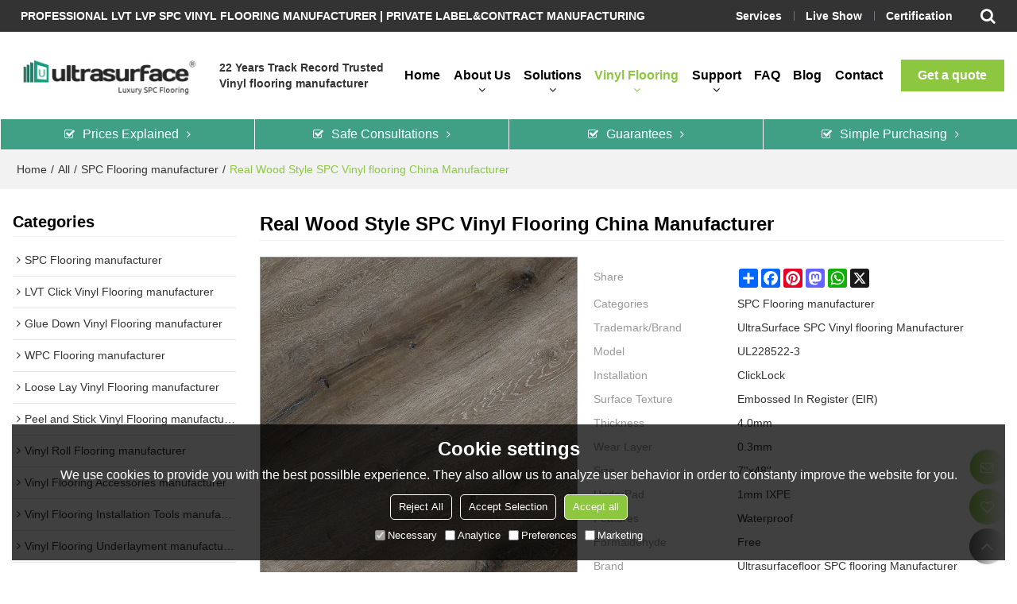

--- FILE ---
content_type: text/html; charset=utf-8
request_url: https://www.ultrasurfacefloor.com/pid18376813/Real-Wood-Style-SPC-Vinyl-flooring-China-Manufacturer.htm
body_size: 89659
content:


<!DOCTYPE html>
<html lang="en" >
<head>
    
<meta name="format-detection" content="telephone=yes,email=yes,adress=yes" />
<meta http-equiv="X-UA-Compatible" content="IE=Edge,chrome=1" />
<meta name="renderer" content="webkit" />
<meta charset="utf-8" />
<meta http-equiv="content-language" content="en" />
<meta property="og:site_name" content="www.ultrasurfacefloor.com" />
<meta property="og:title" content="Real Wood Style SPC Vinyl flooring China Manufacturer | SPC Flooring manufacturer | UltraSurface SPC Vinyl flooring Manufacturer" />
<meta property="og:description" content="Real Wood Style SPC Vinyl flooring China Manufacturer from Brand:UltraSurface SPC Vinyl flooring Manufacturer;Model:UL228522-3;Installation:ClickLock; Surface Texture:Embossed In Register (EIR); Thickness:4.0mm; Wear Layer:0.3mm; Size:7&#39;&#39;x48&#39;&#39;;" />
<meta property="og:url" content="http://www.ultrasurfacefloor.com/pid18376813/Real-Wood-Style-SPC-Vinyl-flooring-China-Manufacturer.htm" />
<meta property="og:type" content="product" />
<meta property="og:image" content="https://icdn.tradew.com/file/202103/1574810/jpg/7801253.jpg?x-oss-process=image/quality,Q_90"/>
<meta name="viewport" content="initial-scale=1.0, minimum-scale=1.0, maximum-scale=5.0, user-scalable=yes, width=device-width" />

<link rel="canonical" href="https://www.ultrasurfacefloor.com/pid18376813/Real-Wood-Style-SPC-Vinyl-flooring-China-Manufacturer.htm"  />
<link rel="shortcut icon" type="image/x-icon" href="https://icdn.tradew.com/file/202103/1574810/ico/7581975.ico" />
<title>Real Wood Style SPC Vinyl flooring China Manufacturer | SPC Flooring manufacturer | UltraSurface SPC Vinyl flooring Manufacturer</title>

<meta name="keywords" content="Wood Flooring, spc flooring manufacturers, spc plank flooring, vinyl flooring china, EIR spc vinyl plank flooring, china  vinyl flooring manufacturer" />
<meta name="description" content="Real Wood Style SPC Vinyl flooring China Manufacturer from Brand:UltraSurface SPC Vinyl flooring Manufacturer;Model:UL228522-3;Installation:ClickLock; Surface Texture:Embossed In Register (EIR); Thickness:4.0mm; Wear Layer:0.3mm; Size:7&#39;&#39;x48&#39;&#39;;" />
<link rel="dns-prefetch" href="https://ccdn.tradew.com" />
<link rel="dns-prefetch" href="https://jcdn.tradew.com" />
<link rel="dns-prefetch" href="https://api.tradew.com" />

<link rel="stylesheet" media="none" onload="if(media!='all')media='all'" href="https://ccdn.tradew.com/MNanimate/animate.min.css" />
<style>body{margin:0;padding:0;font-family:Arial,sans-serif;}font:not([color]){color:inherit!important;}*:focus{outline:0;}.page-box .stop-scroll{height:100vh;overflow:hidden;}.page-box textarea{resize:none;}.page-box img{border:0;display:block;}.page-box .mod-detail img{display:inline-block;}.page-box *{padding:0;margin:0;list-style:none;}.page-box a{cursor:pointer;text-decoration:none;}.page-box .mod .mod-content{clear:both;}.page-box h1{margin:0;padding:0;font-size:inherit;font-family:inherit;}.page-box h2{margin:0;padding:0;font-size:inherit;font-family:inherit;}.page-box .search-notfound{font-size:14px;line-height:25px;text-align:center;padding:50px;color:#666;}.page-box button{cursor:pointer;padding:0;margin:0;border:0;background:transparent;}.page-box button:disabled{background:#f9f9f9!important;color:#999!important;cursor:not-allowed!important;border-color:transparent!important;}.page-box button:hover{opacity:.85;}.page-box input[type="text"],.page-box input[type="password"],.page-box input[type="email"],.page-box textarea{-webkit-appearance:none;font-family:inherit;}.page-box .flag{background-size:cover;overflow:hidden;margin:7px 0 0 2px;float:left;width:20px;height:12px;}.page-box .language-show-type-line .flag{line-height:22px;width:20px;margin:2px 3px 0 5px;height:12px;}.page-box .flag-cn{background-image:url(https://ccdn.tradew.com/MNcomm/country/cn.png);}.page-box .flag-en{background-image:url(https://ccdn.tradew.com/MNcomm/country/en.png);}.page-box .flag-fr{background-image:url(https://ccdn.tradew.com/MNcomm/country/fr.png);}.page-box .flag-ja{background-image:url(https://ccdn.tradew.com/MNcomm/country/ja.png);}.page-box .flag-ko{background-image:url(https://ccdn.tradew.com/MNcomm/country/ko.png);}.page-box .flag-tw{background-image:url(https://ccdn.tradew.com/MNcomm/country/tw.png);}.page-box .flag-ar{background-image:url(https://ccdn.tradew.com/MNcomm/country/ar.png);}.page-box .flag-de{background-image:url(https://ccdn.tradew.com/MNcomm/country/de.png);}.page-box .flag-es{background-image:url(https://ccdn.tradew.com/MNcomm/country/es.png);}.page-box .flag-it{background-image:url(https://ccdn.tradew.com/MNcomm/country/it.png);}.page-box .flag-ps{background-image:url(https://ccdn.tradew.com/MNcomm/country/ps.png);}.page-box .flag-po{background-image:url(https://ccdn.tradew.com/MNcomm/country/po.png);}.page-box .flag-tk{background-image:url(https://ccdn.tradew.com/MNcomm/country/tk.png);}.page-box .flag-in{background-image:url(https://ccdn.tradew.com/MNcomm/country/in.png);}.page-box .flag-cs{background-image:url(https://ccdn.tradew.com/MNcomm/country/cs.png);}.page-box .flag-pl{background-image:url(https://ccdn.tradew.com/MNcomm/country/pl.png);}.page-box .flag-th{background-image:url(https://ccdn.tradew.com/MNcomm/country/th.png);}.page-box .flag-vn{background-image:url(https://ccdn.tradew.com/MNcomm/country/vn.png);}.page-box .mod-slide01 .slide-body .show a{display:block;}@media(min-width:769px){.page-box .mod-productdetail01 .desc-card .desc-card-titles{overflow:hidden;display:flex;flex-wrap:wrap;}.page-box .mod-productdetail01 .desc-card .desc-card-titles .desc-card-title.on a{font-weight:600;}.page-box .mod-productdetail01 .desc-card .desc-card-titles .desc-card-title a{display:block;}.page-box .mod-productdetail01 .desc-card .desc-card-contents .hide{display:none;}.page-box .mod-nav01 .nav-tabs .hover .nav-dropdown{display:block;}}@media(max-width:768px){.page-box .mod-productdetail01 .desc-card .desc-card-titles{display:none;}.page-box .mod-productdetail01 .desc-card-content.hide{display:block;}}.page-box .editer-model-width-1-1{width:50%;}.page-box .editer-model-width-1-2{width:33.3%;}.page-box .editer-model-width-2-1{width:66.6%;}.page-box .editer-model-width-1-3{width:25%;}.page-box .editer-model-width-3-1{width:75%;}.page-box .editer-model-width-2-3{width:40%;}.page-box .editer-model-width-3-2{width:60%;}.page-box .editer-model-width-1-4{width:20%;}.page-box .editer-model-width-4-1{width:80%;}.page-box .editer-model{font-family:"Microsoft Yahei";font-size:13px;margin-top:10px;background-color:#f0f1f3;border:solid 1px #dcdde2;color:#444;}.page-box .editer-model p{line-height:18px;padding:0;margin:0;}.page-box .editer-model-1{width:100%;overflow:hidden;}.page-box .editer-model-1 .editer-model-1-img{float:left;padding:10px;box-sizing:border-box;}.page-box .editer-model-1 .editer-model-1-txt{float:right;padding:10px;box-sizing:border-box;}.page-box .editer-model-1 .editer-model-1-sub-title{font-size:16px;padding-bottom:10px;}.page-box .editer-model-2{width:100%;overflow:hidden;}.page-box .editer-model-2 .editer-model-2-img{float:right;padding:10px;box-sizing:border-box;}.page-box .editer-model-2 .editer-model-2-txt{float:left;padding:10px;box-sizing:border-box;}.page-box .editer-model-2 .editer-model-2-main-title{font-size:18px;font-weight:bold;text-align:center;padding:10px 10px 0 10px;}.page-box .editer-model-2 .editer-model-2-sub-title{font-size:18px;font-weight:bold;padding-bottom:10px;}.page-box .editer-model-2 .editer-model-3-main-title{font-size:18px;font-weight:bold;text-align:center;padding:10px 10px 0 10px;}.page-box .editer-model-2 .editer-model-3-txt{padding:10px;}.page-box .editer-model-4{width:100%;overflow:hidden;box-sizing:border-box;border:0;background:none;}.page-box .editer-model-4 .editer-model-4-card-title{padding:10px;box-sizing:border-box;border:solid 1px #ddd;border-bottom:0;display:inline-block;}.page-box .editer-model-4 .editer-model-4-card-title-on{background-color:#ddd;}.page-box .editer-model-4 .editer-model-4-card-content{padding:10px;box-sizing:border-box;border:solid 1px #ddd;margin-bottom:10px;}.page-box .mod-sendinquiry01 .sendinquiry-list+.sendinquiry-main{margin-top:30px;}.page-box .mod-sendinquiry01 .sendinquiry-items{overflow:hidden;border:1px solid #e5e5e5;max-height:300px;overflow-y:auto;background:#fff;}.page-box .mod-sendinquiry01 .sendinquiry-item{padding:15px;display:flex;justify-content:space-between;}.page-box .mod-sendinquiry01 .sendinquiry-item:nth-of-type(2n){background:#f5f5f5;}.page-box .mod-sendinquiry01 .sendinquiry-proimg{width:100px;border:1px solid #e5e5e5;overflow:hidden;height:100px;}.page-box .mod-sendinquiry01 .sendinquiry-proimg img{width:100%;}.page-box .mod-sendinquiry01 .sendinquiry-proinfo{width:calc(100% - 110px);}.page-box .mod-sendinquiry01 .sendinquiry-proinfo ul{font-size:13px;color:#333;line-height:20px;}.page-box .mod-sendinquiry01 .sendinquiry-proinfo a{font-size:15px;color:#111;display:block;line-height:30px;text-overflow:ellipsis;overflow:hidden;white-space:pre;}.page-box .mod-sendinquiry01 .sendinquiry-proinfo a:hover{text-decoration:underline;}.page-box .mod-productdetail01 .vip-tips{padding:130px 50px;background:#f2f2f2;text-align:center;font-size:14px;color:#333;line-height:25px;}.page-box .mod-productdetail01 .vip-tips a,.page-box .mod-productdetail01 .vip-tips .join-link,.page-box .mod-productdetail01 .vip-tips .login-link{color:#ff6700;margin:0 5px;cursor:pointer;}.page-box .mod-productdetail01 .vip-tips a:hover,.page-box .mod-productdetail01 .vip-tips .join-link:hover,.page-box .mod-productdetail01 .vip-tips .login-link:hover{text-decoration:underline;}.page-box .mod-productdetail01 .pro-name{font-weight:600;font-size:15px;}.page-box .mod-productdetail01 .img-page .page.video{position:relative;}.page-box .mod-productdetail01 .img-page .page.video:before{position:absolute;content:' ';width:100%;height:100%;background:rgba(0,0,0,.3);}.page-box .mod-productdetail01 .img-page .page.video:after{font:normal normal normal 20px/1 FontAwesome;position:absolute;content:'';top:50%;left:50%;color:#eee;transform:translate(-50%,-50%);}.simditor .simditor-body a{color:inherit;text-decoration:none;word-break:break-all;}.simditor .simditor-body a:visited,.simditor .simditor-body a:hover,.simditor .simditor-body a:active{color:inherit;}.simditor .simditor-body a:visited:hover,.simditor .simditor-body a:hover:hover,.simditor .simditor-body a:active:hover{outline:0;}.simditor .simditor-body blockquote{border-left:6px solid #ddd;padding:5px 0 5px 10px;margin:15px 0 15px 15px;}.simditor .simditor-body blockquote:first-child{margin-top:0;}.simditor .simditor-body code{display:inline-block;padding:0 4px;margin:0 5px;background:#eee;border-radius:3px;font-size:13px;word-break:break-all;word-wrap:break-word;}.simditor .simditor-body pre{box-sizing:border-box;-moz-box-sizing:border-box;word-wrap:break-word!important;white-space:pre-wrap!important;padding:10px 5px 10px 10px;margin:15px 0;display:block;line-height:18px;background:#f0f0f0;border-radius:3px;font-size:13px;white-space:pre;word-wrap:normal;overflow-x:auto;}.simditor .simditor-body pre code{display:block;padding:0;margin:0;background:none;border-radius:0;}.simditor .simditor-body hr{display:block;height:0;border:0;border-top:1px solid #ccc;margin:15px 0;padding:0;}.simditor .simditor-body .table-editor{width:100%;border-collapse:collapse;border-spacing:0;}.simditor .simditor-body .table-editor thead{background-color:#f9f9f9;}.simditor .simditor-body .table-editor td,.simditor .simditor-body .table-editor th{min-width:40px;border:1px solid #ccc;padding:4px;box-sizing:border-box;line-height:25px;}.simditor .simditor-body .table-editor td .active,.simditor .simditor-body .table-editor th .active{background-color:#ffe;}.simditor .simditor-body .table-editor img{margin:0 5px;vertical-align:middle;}.revert-directory{border:solid 1px #ddd;background:#fafafa;}.revert-directory *{padding:revert!important;margin:revert!important;font-size:revert!important;font-weight:revert!important;}.revert-directory h2{padding:0 20px!important;}.revert-default *{padding:revert!important;margin:revert!important;font-size:revert!important;font-weight:revert!important;}.revert-default table{width:100%;border-collapse:collapse;border:1px solid #ddd;}.revert-default table td,.revert-default table th{padding:5px!important;border:1px solid #ddd;text-align:center;}.revert-default table thead{background:#f0f0f0;font-weight:600;}.revert-default a{color:var(--main)!important;padding-right:0!important;text-decoration:underline!important;}</style><style>.main{margin:auto;padding:auto;}.layout{clear:both;}.layout-bg{margin:auto;width:1000px;height:auto;overflow:hidden;}.layout-sys2 .left{width:230px;float:left;}.layout-sys2 .right{width:770px;float:right;}.layout-sys3 .left{width:230px;float:left;}.layout-sys3 .center{width:540px;float:left;}.layout-sys3 .right{width:230px;float:right;}.layout-sys4 .left{width:250px;float:left;}.layout-sys4 .centerleft{width:250px;float:left;}.layout-sys4 .centerright{width:250px;float:left;}.layout-sys4 .right{width:250px;float:right;}.layout-sys4-1 .left{width:230px;float:left;}.layout-sys4-1 .right{width:770px;float:right;}.layout-sys4-1 .right .right-top{width:770px;}.layout-sys4-1 .right .right-bottom{width:770px;}.layout-sys4-1 .right .right-bottom-left{width:385px;float:left;}.layout-sys4-1 .right .right-bottom-right{width:385px;float:right;}.layout-sys4-2 .left{width:230px;float:left;}.layout-sys4-2 .right{width:770px;float:right;}.layout-sys4-1 .right .right-top{width:770px;}.layout-sys4-1 .right .right-bottom{width:770px;}.layout-sys4-2 .right .right-top-left{width:385px;float:left;}.layout-sys4-2 .right .right-top-right{width:385px;float:right;}.layout-sys4-3 .left{width:770px;float:left;}.layout-sys4-1 .left .left-top{width:770px;}.layout-sys4-1 .left .left-bottom{width:770px;}.layout-sys4-3 .left .left-top-left{float:left;width:385px;}.layout-sys4-3 .left .left-top-right{float:right;width:385px;}.layout-sys4-3 .right{width:230px;float:right;}.layout-sys4-4 .left{width:770px;float:left;}.layout-sys4-1 .left .left-top{width:770px;}.layout-sys4-1 .left .left-bottom{width:770px;}.layout-sys4-4 .left .left-bottom-left{float:left;width:385px;}.layout-sys4-4 .left .left-bottom-right{float:right;width:385px;}.layout-sys4-4 .right{width:230px;float:right;}@font-face{font-family:'swiper-icons';src:url('data:application/font-woff;charset=utf-8;base64, [base64]//wADZ2x5ZgAAAywAAADMAAAD2MHtryVoZWFkAAABbAAAADAAAAA2E2+eoWhoZWEAAAGcAAAAHwAAACQC9gDzaG10eAAAAigAAAAZAAAArgJkABFsb2NhAAAC0AAAAFoAAABaFQAUGG1heHAAAAG8AAAAHwAAACAAcABAbmFtZQAAA/gAAAE5AAACXvFdBwlwb3N0AAAFNAAAAGIAAACE5s74hXjaY2BkYGAAYpf5Hu/j+W2+MnAzMYDAzaX6QjD6/4//Bxj5GA8AuRwMYGkAPywL13jaY2BkYGA88P8Agx4j+/8fQDYfA1AEBWgDAIB2BOoAeNpjYGRgYNBh4GdgYgABEMnIABJzYNADCQAACWgAsQB42mNgYfzCOIGBlYGB0YcxjYGBwR1Kf2WQZGhhYGBiYGVmgAFGBiQQkOaawtDAoMBQxXjg/wEGPcYDDA4wNUA2CCgwsAAAO4EL6gAAeNpj2M0gyAACqxgGNWBkZ2D4/wMA+xkDdgAAAHjaY2BgYGaAYBkGRgYQiAHyGMF8FgYHIM3DwMHABGQrMOgyWDLEM1T9/w8UBfEMgLzE////P/5//f/V/xv+r4eaAAeMbAxwIUYmIMHEgKYAYjUcsDAwsLKxc3BycfPw8jEQA/[base64]/uznmfPFBNODM2K7MTQ45YEAZqGP81AmGGcF3iPqOop0r1SPTaTbVkfUe4HXj97wYE+yNwWYxwWu4v1ugWHgo3S1XdZEVqWM7ET0cfnLGxWfkgR42o2PvWrDMBSFj/IHLaF0zKjRgdiVMwScNRAoWUoH78Y2icB/yIY09An6AH2Bdu/UB+yxopYshQiEvnvu0dURgDt8QeC8PDw7Fpji3fEA4z/PEJ6YOB5hKh4dj3EvXhxPqH/SKUY3rJ7srZ4FZnh1PMAtPhwP6fl2PMJMPDgeQ4rY8YT6Gzao0eAEA409DuggmTnFnOcSCiEiLMgxCiTI6Cq5DZUd3Qmp10vO0LaLTd2cjN4fOumlc7lUYbSQcZFkutRG7g6JKZKy0RmdLY680CDnEJ+UMkpFFe1RN7nxdVpXrC4aTtnaurOnYercZg2YVmLN/d/gczfEimrE/fs/bOuq29Zmn8tloORaXgZgGa78yO9/cnXm2BpaGvq25Dv9S4E9+5SIc9PqupJKhYFSSl47+Qcr1mYNAAAAeNptw0cKwkAAAMDZJA8Q7OUJvkLsPfZ6zFVERPy8qHh2YER+3i/BP83vIBLLySsoKimrqKqpa2hp6+jq6RsYGhmbmJqZSy0sraxtbO3sHRydnEMU4uR6yx7JJXveP7WrDycAAAAAAAH//wACeNpjYGRgYOABYhkgZgJCZgZNBkYGLQZtIJsFLMYAAAw3ALgAeNolizEKgDAQBCchRbC2sFER0YD6qVQiBCv/H9ezGI6Z5XBAw8CBK/m5iQQVauVbXLnOrMZv2oLdKFa8Pjuru2hJzGabmOSLzNMzvutpB3N42mNgZGBg4GKQYzBhYMxJLMlj4GBgAYow/P/PAJJhLM6sSoWKfWCAAwDAjgbRAAB42mNgYGBkAIIbCZo5IPrmUn0hGA0AO8EFTQAA') format('woff');font-weight:400;font-style:normal;}:root{--swiper-theme-color:#007aff;}.swiper-container{margin-left:auto;margin-right:auto;position:relative;overflow:hidden;list-style:none;padding:0;z-index:1;}.swiper-container-vertical>.swiper-wrapper{flex-direction:column;}.swiper-wrapper{position:relative;width:100%;height:100%;z-index:1;display:flex;transition-property:transform;box-sizing:content-box;}.swiper-container-android .swiper-slide,.swiper-wrapper{transform:translate3d(0,0,0);}.swiper-container-multirow>.swiper-wrapper{flex-wrap:wrap;}.swiper-container-multirow-column>.swiper-wrapper{flex-wrap:wrap;flex-direction:column;}.swiper-container-free-mode>.swiper-wrapper{transition-timing-function:ease-out;margin:0 auto;}.swiper-slide{flex-shrink:0;width:100%;height:100%;position:relative;transition-property:transform;}.swiper-slide-invisible-blank{visibility:hidden;}.swiper-container-autoheight,.swiper-container-autoheight .swiper-slide{height:auto;}.swiper-container-autoheight .swiper-wrapper{align-items:flex-start;transition-property:transform,height;}.swiper-container-3d{perspective:1200px;}.swiper-container-3d .swiper-wrapper,.swiper-container-3d .swiper-slide,.swiper-container-3d .swiper-slide-shadow-left,.swiper-container-3d .swiper-slide-shadow-right,.swiper-container-3d .swiper-slide-shadow-top,.swiper-container-3d .swiper-slide-shadow-bottom,.swiper-container-3d .swiper-cube-shadow{transform-style:preserve-3d;}.swiper-container-3d .swiper-slide-shadow-left,.swiper-container-3d .swiper-slide-shadow-right,.swiper-container-3d .swiper-slide-shadow-top,.swiper-container-3d .swiper-slide-shadow-bottom{position:absolute;left:0;top:0;width:100%;height:100%;pointer-events:none;z-index:10;}.swiper-container-3d .swiper-slide-shadow-left{background-image:linear-gradient(to left,rgba(0,0,0,.5),rgba(0,0,0,0));}.swiper-container-3d .swiper-slide-shadow-right{background-image:linear-gradient(to right,rgba(0,0,0,.5),rgba(0,0,0,0));}.swiper-container-3d .swiper-slide-shadow-top{background-image:linear-gradient(to top,rgba(0,0,0,.5),rgba(0,0,0,0));}.swiper-container-3d .swiper-slide-shadow-bottom{background-image:linear-gradient(to bottom,rgba(0,0,0,.5),rgba(0,0,0,0));}.swiper-container-css-mode>.swiper-wrapper{overflow:auto;scrollbar-width:none;-ms-overflow-style:none;}.swiper-container-css-mode>.swiper-wrapper::-webkit-scrollbar{display:none;}.swiper-container-css-mode>.swiper-wrapper>.swiper-slide{scroll-snap-align:start start;}.swiper-container-horizontal.swiper-container-css-mode>.swiper-wrapper{scroll-snap-type:x mandatory;}.swiper-container-vertical.swiper-container-css-mode>.swiper-wrapper{scroll-snap-type:y mandatory;}:root{--swiper-navigation-size:44px;}.swiper-button-prev,.swiper-button-next{position:absolute;top:50%;width:calc(var(--swiper-navigation-size)/44*27);height:var(--swiper-navigation-size);margin-top:calc(-1*var(--swiper-navigation-size)/2);z-index:10;cursor:pointer;display:flex;align-items:center;justify-content:center;color:var(--swiper-navigation-color,var(--swiper-theme-color));}.swiper-button-prev.swiper-button-disabled,.swiper-button-next.swiper-button-disabled{opacity:.35;cursor:auto;pointer-events:none;}.swiper-button-prev:after,.swiper-button-next:after{font-family:swiper-icons;font-size:var(--swiper-navigation-size);text-transform:none!important;letter-spacing:0;text-transform:none;font-variant:initial;line-height:1;}.swiper-button-prev,.swiper-container-rtl .swiper-button-next{left:10px;right:auto;}.swiper-button-prev:after,.swiper-container-rtl .swiper-button-next:after{content:'prev';}.swiper-button-next,.swiper-container-rtl .swiper-button-prev{right:10px;left:auto;}.swiper-button-next:after,.swiper-container-rtl .swiper-button-prev:after{content:'next';}.swiper-button-prev.swiper-button-white,.swiper-button-next.swiper-button-white{--swiper-navigation-color:#fff;}.swiper-button-prev.swiper-button-black,.swiper-button-next.swiper-button-black{--swiper-navigation-color:#000;}.swiper-button-lock{display:none;}.swiper-pagination{position:absolute;text-align:center;transition:300ms opacity;transform:translate3d(0,0,0);z-index:10;}.swiper-pagination.swiper-pagination-hidden{opacity:0;}.swiper-pagination-fraction,.swiper-pagination-custom,.swiper-container-horizontal>.swiper-pagination-bullets{bottom:10px;left:0;width:100%;}.swiper-pagination-bullets-dynamic{overflow:hidden;font-size:0;}.swiper-pagination-bullets-dynamic .swiper-pagination-bullet{transform:scale(.33);position:relative;}.swiper-pagination-bullets-dynamic .swiper-pagination-bullet-active{transform:scale(1);}.swiper-pagination-bullets-dynamic .swiper-pagination-bullet-active-main{transform:scale(1);}.swiper-pagination-bullets-dynamic .swiper-pagination-bullet-active-prev{transform:scale(.66);}.swiper-pagination-bullets-dynamic .swiper-pagination-bullet-active-prev-prev{transform:scale(.33);}.swiper-pagination-bullets-dynamic .swiper-pagination-bullet-active-next{transform:scale(.66);}.swiper-pagination-bullets-dynamic .swiper-pagination-bullet-active-next-next{transform:scale(.33);}.swiper-pagination-bullet{width:8px;height:8px;display:inline-block;border-radius:100%;background:#000;opacity:.2;}button.swiper-pagination-bullet{border:0;margin:0;padding:0;box-shadow:none;-webkit-appearance:none;-moz-appearance:none;appearance:none;}.swiper-pagination-clickable .swiper-pagination-bullet{cursor:pointer;}.swiper-pagination-bullet-active{opacity:1;background:var(--swiper-pagination-color,var(--swiper-theme-color));}.swiper-container-vertical>.swiper-pagination-bullets{right:10px;top:50%;transform:translate3d(0,-50%,0);}.swiper-container-vertical>.swiper-pagination-bullets .swiper-pagination-bullet{margin:6px 0;display:block;}.swiper-container-vertical>.swiper-pagination-bullets.swiper-pagination-bullets-dynamic{top:50%;transform:translateY(-50%);width:8px;}.swiper-container-vertical>.swiper-pagination-bullets.swiper-pagination-bullets-dynamic .swiper-pagination-bullet{display:inline-block;transition:200ms transform,200ms top;}.swiper-container-horizontal>.swiper-pagination-bullets .swiper-pagination-bullet{margin:0 4px;}.swiper-container-horizontal>.swiper-pagination-bullets.swiper-pagination-bullets-dynamic{left:50%;transform:translateX(-50%);white-space:nowrap;}.swiper-container-horizontal>.swiper-pagination-bullets.swiper-pagination-bullets-dynamic .swiper-pagination-bullet{transition:200ms transform,200ms left;}.swiper-container-horizontal.swiper-container-rtl>.swiper-pagination-bullets-dynamic .swiper-pagination-bullet{transition:200ms transform,200ms right;}.swiper-pagination-progressbar{background:rgba(0,0,0,.25);position:absolute;}.swiper-pagination-progressbar .swiper-pagination-progressbar-fill{background:var(--swiper-pagination-color,var(--swiper-theme-color));position:absolute;left:0;top:0;width:100%;height:100%;transform:scale(0);transform-origin:left top;}.swiper-container-rtl .swiper-pagination-progressbar .swiper-pagination-progressbar-fill{transform-origin:right top;}.swiper-container-horizontal>.swiper-pagination-progressbar,.swiper-container-vertical>.swiper-pagination-progressbar.swiper-pagination-progressbar-opposite{width:100%;height:4px;left:0;top:0;}.swiper-container-vertical>.swiper-pagination-progressbar,.swiper-container-horizontal>.swiper-pagination-progressbar.swiper-pagination-progressbar-opposite{width:4px;height:100%;left:0;top:0;}.swiper-pagination-white{--swiper-pagination-color:#fff;}.swiper-pagination-black{--swiper-pagination-color:#000;}.swiper-pagination-lock{display:none;}.swiper-scrollbar{border-radius:10px;position:relative;-ms-touch-action:none;background:rgba(0,0,0,.1);}.swiper-container-horizontal>.swiper-scrollbar{position:absolute;left:1%;bottom:3px;z-index:50;height:5px;width:98%;}.swiper-container-vertical>.swiper-scrollbar{position:absolute;right:3px;top:1%;z-index:50;width:5px;height:98%;}.swiper-scrollbar-drag{height:100%;width:100%;position:relative;background:rgba(0,0,0,.5);border-radius:10px;left:0;top:0;}.swiper-scrollbar-cursor-drag{cursor:move;}.swiper-scrollbar-lock{display:none;}.swiper-zoom-container{width:100%;height:100%;display:flex;justify-content:center;align-items:center;text-align:center;}.swiper-zoom-container>img,.swiper-zoom-container>svg,.swiper-zoom-container>canvas{max-width:100%;max-height:100%;object-fit:contain;}.swiper-slide-zoomed{cursor:move;}.swiper-lazy-preloader{width:42px;height:42px;position:absolute;left:50%;top:50%;margin-left:-21px;margin-top:-21px;z-index:10;transform-origin:50%;animation:swiper-preloader-spin 1s infinite linear;box-sizing:border-box;border:4px solid var(--swiper-preloader-color,var(--swiper-theme-color));border-radius:50%;border-top-color:transparent;}.swiper-lazy-preloader-white{--swiper-preloader-color:#fff;}.swiper-lazy-preloader-black{--swiper-preloader-color:#000;}@keyframes swiper-preloader-spin{100%{transform:rotate(360deg);}}.swiper-container .swiper-notification{position:absolute;left:0;top:0;pointer-events:none;opacity:0;z-index:-1000;}.swiper-container-fade.swiper-container-free-mode .swiper-slide{transition-timing-function:ease-out;}.swiper-container-fade .swiper-slide{pointer-events:none;transition-property:opacity;}.swiper-container-fade .swiper-slide .swiper-slide{pointer-events:none;}.swiper-container-fade .swiper-slide-active,.swiper-container-fade .swiper-slide-active .swiper-slide-active{pointer-events:auto;}.swiper-container-cube{overflow:visible;}.swiper-container-cube .swiper-slide{pointer-events:none;-webkit-backface-visibility:hidden;backface-visibility:hidden;z-index:1;visibility:hidden;transform-origin:0 0;width:100%;height:100%;}.swiper-container-cube .swiper-slide .swiper-slide{pointer-events:none;}.swiper-container-cube.swiper-container-rtl .swiper-slide{transform-origin:100% 0;}.swiper-container-cube .swiper-slide-active,.swiper-container-cube .swiper-slide-active .swiper-slide-active{pointer-events:auto;}.swiper-container-cube .swiper-slide-active,.swiper-container-cube .swiper-slide-next,.swiper-container-cube .swiper-slide-prev,.swiper-container-cube .swiper-slide-next+.swiper-slide{pointer-events:auto;visibility:visible;}.swiper-container-cube .swiper-slide-shadow-top,.swiper-container-cube .swiper-slide-shadow-bottom,.swiper-container-cube .swiper-slide-shadow-left,.swiper-container-cube .swiper-slide-shadow-right{z-index:0;-webkit-backface-visibility:hidden;backface-visibility:hidden;}.swiper-container-cube .swiper-cube-shadow{position:absolute;left:0;bottom:0;width:100%;height:100%;background:#000;opacity:.6;-webkit-filter:blur(50px);filter:blur(50px);z-index:0;}.swiper-container-flip{overflow:visible;}.swiper-container-flip .swiper-slide{pointer-events:none;-webkit-backface-visibility:hidden;backface-visibility:hidden;z-index:1;}.swiper-container-flip .swiper-slide .swiper-slide{pointer-events:none;}.swiper-container-flip .swiper-slide-active,.swiper-container-flip .swiper-slide-active .swiper-slide-active{pointer-events:auto;}.swiper-container-flip .swiper-slide-shadow-top,.swiper-container-flip .swiper-slide-shadow-bottom,.swiper-container-flip .swiper-slide-shadow-left,.swiper-container-flip .swiper-slide-shadow-right{z-index:0;-webkit-backface-visibility:hidden;backface-visibility:hidden;}</style><style data-model-guid="0">:root{--main:#8dc73f; --deputy:#8dc73f; }
.mod a{color:inherit; }
.layout{overflow:hidden;}
.layout-bg{box-sizing:border-box; width:1400px; max-width:100%; margin:auto; overflow:visible;}
.clear{display:none;}
.layout-sys2 .left,.layout-sys2 .right,.layout-sys3 .left,.layout-sys3 .center,.layout-sys3 .right,.layout-sys4 .left,.layout-sys4 .centerleft,.layout-sys4 .centerright,.layout-sys4 .right,.layout-sys4-1 .left,.layout-sys4-1 .right,.layout-sys4-1 .right .right-top,.layout-sys4-1 .right .right-bottom,.layout-sys4-1 .right .right-bottom-left,.layout-sys4-1 .right .right-bottom-right,.layout-sys4-2 .left,.layout-sys4-2 .right,.layout-sys4-1 .right .right-top,.layout-sys4-1 .right .right-bottom,.layout-sys4-2 .right .right-top-left,.layout-sys4-2 .right .right-top-right,.layout-sys4-3 .left,.layout-sys4-1 .left .left-top,.layout-sys4-1 .left .left-bottom,.layout-sys4-3 .left .left-top-left,.layout-sys4-3 .left .left-top-right,.layout-sys4-3 .right,.layout-sys4-4 .left,.layout-sys4-1 .left .left-top,.layout-sys4-1 .left .left-bottom,.layout-sys4-4 .left .left-bottom-left,.layout-sys4-4 .left .left-bottom-right,.layout-sys4-4 .right{width:auto;}
.getdiv .getaquote{text-transform: uppercase; color:white; text-decoration:none; display: flex; flex-direction: column; align-items: center; justify-content: center; height:80px; text-align: center;}
.getdiv .getaquote::before{content:"\f0f6"; font:20px/1 FontAwesome; color:white; margin-bottom:5px;}
.getdiv{background:var(--main); width:50px; height:80px; position: fixed; right:0; bottom:230px; padding:10px; border-radius:8px 0 0 8px; }

input[type="text"],input[type="password"],input[type="email"] ,textarea{-webkit-appearance: none; font-family:inherit;}
input:focus{outline:none;}
textarea:focus{outline:none;}
.mod h1,.mod h2,.mod h3,.mod h4{font-size:inherit;}
.mod-content .content-bg{overflow:hidden;}
button:hover{opacity:1 !important;}
.mod-color a{display:inline-block; transition:All 0.3s ease-in-out;}
.mod-color{color:#333; font-size:14px; font-family: 'Open Sans',sans-serif; font-weight:400;}
.mod-color .mod-title{overflow:hidden; font-weight:inherit;}
.mod-color .title-bg{overflow:hidden;}
.mod-color .mod-title .title-right{font-weight:inherit;}
.mod-color .title-right a{color:#666; display:block;}
.mod-color .mod-content img{display:block; max-width:100%; margin:auto; transition:All 0.3s ease-in-out;}

.layout-page{padding:calc(1.5% + 10px) 0 calc(2% + 10px);}
.layout-page .left{width:22.5%;}
.layout-page .right{width:calc(77.5% - 30px);}
.layout-page .mod-color+.mod-color{margin-top:20px;}
.layout-page .mod-color .mod-title{padding-bottom:5px; line-height:25px; font-size:20px; overflow:hidden; color:#000; margin:0px 0px 10px; border-bottom:1px solid #eee; font-weight:700; text-transform:capitalize;}
.layout-page .mod-color .mod-title .title-right{font-size:12px; font-weight:normal;}
.layout-page .right .mod-color .title-left{font-size:24px; line-height:30px;}

.layout-pagecontact{padding:calc(1.5% + 10px) 0px calc(3.5% + 10px);}
.layout-pagecontact .left,.layout-pagecontact .right{width:calc(50% - 15px);}
.layout-pagecontact .mod .mod-title .title-left-span{font-size:30px; line-height:40px; color:var(--main); font-weight:700;}
.layout-pagecontact .mod .mod-title .title-left:after{content:""; height:4px; width:60px; background:var(--main); display:block; margin:10px 0px;}
.layout-pagecontact .mod .mod-title .title-left-span span{color:#666; padding:0 5px;}

.layout-top{background:#333; overflow:visible;}
.layout-top .layout-bg{display:flex; justify-content:space-between;}
.layout-top .left{width:calc(100% - 50px);}
.layout-nav{background:#fff; transition:All 0.3s ease-in-out; box-shadow:0 2px 5px rgba(0,0,0,0.1); overflow:visible;}

.layout-foot{padding:calc(1.5% + 10px) 0 10px; background:#303236;}
.layout-foot .mod-color .mod-title{padding-bottom:10px;}
.layout-foot .mod-color .title-left{float:none; font-size:18px; color:#fff; line-height:35px; font-weight:700; text-transform:uppercase;}

@media (max-width:1599px){
 .layout-bg{width:calc(100% - 1vw - 20px);}
}

@media(min-width:1200px){}

@media(min-width:769px){
 
 

 .layout-nav .layout-bg{display:flex; align-items:center;}
 .layout-nav .left{width:470px;}
 .layout-nav .center{width:calc(100% - 600px);}
 .layout-nav .right{width:130px;}
 .layout-nav.fixed{top:0px; left:0; right:0; position:fixed; z-index:9; overflow:visible;}
 .layout-nav.fixed + .layout{margin-top:110px;}
 .page-layout .layout-nav{position:static;}
 .page-layout .layout-nav + .layout{margin-top:auto;}
 
 
 .layout-foot .left{width:26%;}
 .layout-foot .centerleft{width:18%; margin-top: 61px;}
 .layout-foot .centerright{width:18%; margin-top: 61px;}
 .layout-foot .right{width:34%;}
 .layout-foot .centerleft .mod{padding:0 15%;}
}

@media(max-width:768px){
 .layout{min-width:300px;}
 .layout-pagecontact{padding:30px 0px 20px;}
 .layout-pagecontact .layout-bg > div{width:100%;}
 .layout-page{padding:30px 0px 20px;}
 .layout-page .layout-bg > .left{display:none;}
 .layout-page .layout-bg > .right{width:100%;}
 
 .layout-top{position:fixed; top:0; left:0; right:0; z-index:10;}
 .layout-top .left{width:100%;}
 .layout-nav{position:fixed; padding:10px 0px; height:50px; overflow:visible; z-index:9; top:40px; left:0; right:0;}
 .layout-nav .right{display:none;}
 .layout-nav .left{position:absolute; left:60px; right:60px;}
 .layout-nav .center{width:60px;}
 .layout-nav + .layout{margin-top:110px;}
 
 .layout-foot .layout-bg > div{width:100%; padding:10px 0px;}
 .layout-foot .mod-color .title-left{font-size:20px; line-height:30px;}
}

@media(min-width:481px){}
@media(max-width:480px){}

.mod .pagination{background-color:#f0f0f0; padding:10px; overflow: hidden; clear:both; height:1%;}
.mod .pagination .pagination-box{float:left;}
.mod .pagination .pagination-nav{list-style: none outside none; margin: 0; padding: 0;}
.mod .pagination .pagination-nav li{float:left; margin:0 2px; padding: 0;}
.mod .pagination .pagination-nav li a{text-align:center; background:#fff; border:1px solid rgba(0,0,0,0.2); display:block; line-height:28px; overflow: hidden; padding:0px 9px; color:#666; border-radius:3px;}
.mod .pagination .pagination-nav li a:hover{background:var(--main); color:#fff;}
.mod .pagination .pagination-nav li.pagination-active a{cursor:default; background:none; border-color:transparent; color:#aaa;}
.mod .pagination .pagination-nav li.pagination-disabled a{cursor:default; background:none; border-color:transparent; color:#aaa;}
.mod .pagination .page-goto{float:right;}
.mod .pagination .page-goto .pager-label{line-height:30px; float:left;}
.mod .pagination .page-goto .textfield-normal{float:left; height:28px; min-width:40px; line-height:28px; background-color:#fff; border:1px solid #ccc; box-shadow:0 1px 2px rgba(0, 0, 0, 0.1) inset; color:#333; font-size:12px; font-weight:normal; padding:0 5px; margin:0 5px;}
.mod .pagination .page-goto .pager-button{background:#333; display:inline-block; padding:0px 10px; line-height:30px; color:#fff;}
.mod .pagination .page-goto .pager-button:hover{background:var(--main);}
.sys-chain{padding:10px 0px; background:#fff;}
.sys-chain .prev .prev-title{color:#000;}
.sys-chain .prev a{color:#666; text-decoration:underline;}
.sys-chain .prev a:hover{color:var(--main);}
.sys-chain .next .next-title{color:#000;}
.sys-chain .next a{color:#666; text-decoration:underline;}
.sys-chain .next a:hover{color:var(--main); text-decoration:underline;}
.sys-chain .next a:hover{color:var(--main);}
@media screen and (max-width:768px){
 .getdiv{display:none;}
 .mod .pagination{padding:3px 10px;}
 .mod .pagination .pagination-box{float:none;}
 .mod .pagination .page-goto{display:none;}
 .mod .pagination .pagination-nav{overflow:hidden; text-align:center; display:flex; flex-wrap:wrap; justify-content:center; align-items:center;}
 .mod .pagination .pagination-nav li{float:none; margin:2px;}
}
.main-ar .mod-header01 .header-content-left{float:left;}
.main-ar .mod-header01 .header-content-right{float:right;}
.main-ar .mod-header01 .language-show-type-list .language-content .caret{float:left;}
.main-ar .mod-nav01 .nav-tabs .nav-tab{float:right;}
.main-ar .mod-header01 .share-box .share{float:right;}
.main-ar .mod-header01 .share-box ul.share-tabs li{float:right;}
.main-ar .mod-header01 .language-box .language-title{float:right;}
.main-ar .mod-header01 .language-show-type-line .language-content .language-tabs li{float:right;}
.main-ar .mod-productlist01 .box-gallery input{left:auto; right:0px;}
.main-ar .mod-productlist01 .filter-page .view-as .tool-name{float:right;}
.main-ar .mod-productlist01 .filter-page .pager-label{float:right;}
.main-ar .mod-productlist01 .box-list .list-item .chk{float:right;}
.main-ar .mod-productlist01 .filter-page .pager ul{float:right;}
.main-ar .mod-productlist01 .filter-page .pager{float:left;}
.main-ar .mod-productlist01 .filter-page .view-as{float:left;}
.main-ar .mod-productlist01 .filter-page .view-as .view-tool{float:right;}
.main-ar .mod-productlist01 .filter-page .sel-text{float:right; margin-left:10px; margin-right:0px;}
.main-ar .mod-productlist01 .filter-page .ui-button{float:right;}
.main-ar .mod-productlist01 .box-list a.favorites span:before{float:right; line-height:30px; padding:0px 0px 0px 3px;}
.main-ar .mod-certificate-list01 .cert-type ul li{float:right;}
.main-ar .mod-certificate-detail01 .detail-tabs .left{text-align:left; float:right;}
.main-ar .mod-certificate-detail01 .detail-tabs .right{float:left;}
.main-ar .mod-sendinquiry01 dt{float:right; text-align:left;}
.main-ar .mod-sendinquiry01 dd{float:left;}
.main-ar .mod-contactus01 .right{float:left;}
.main-ar .mod-contactus01 .left{float:right; text-align:left;}
.main-ar .mod-company-basic01 .mod-content-basic th{text-align:left; float:right;}
.main-ar .mod-company-trade01 .mod-content-trade th{text-align:left; float:right;}
.main-ar .mod-company-factory01 .mod-content-factory th{text-align:left; float:right;}
.main-ar .mod-company-basic01 .mod-content-basic td{float:left;}
.main-ar .mod-company-trade01 .mod-content-trade td{float:left;}
.main-ar .mod-company-factory01 .mod-content-factory td{float:left;}
.main-ar .mod-productdetail01 .img-box .img-page .page{float:right;}
.main-ar .mod-productdetail01 .basic-box .mation-box th{float:right; text-align:right;}
.main-ar .mod-productdetail01 .basic-box .mation-box td{float:left;}
.main-ar .mod-productdetail01 .basic-box .mation-box .file{float:right;}
.main-ar .mod-productdetail01 .basic-box .share-box dl{float:left;}
.main-ar .mod-productdetail01 .basic-box .contact{float:right;}
.main-ar .mod-productdetail01 .basic-box .add{float:right;}
.main-ar .mod-productdetail01 .basic-box .buy{float:right;}
.main-ar .mod-productdetail01 .basic-box .fav{float:right;}
.main-ar .a2a_default_style .a2a_dd{float:right;}
.main-ar .a2a_default_style .a2a_img{float:right;}
.main-ar .a2a_default_style .a2a_divider{float:right;}
.main-ar .mod-keyword01 .mod-bg-keyword .keyword-box li{float:right;}
.main-ar .mod-send01 .send-box dt{float:right;}
.main-ar .mod-send01 .send-box dd{float:left;}
.main-ar .mod-send01 .send-box .send-contact{right:auto; left:80px;}
.main-ar .mod-send01 input,.main-ar .mod-send01 textarea{float:right;}
.main-ar .mod-send01 .send-box dl p{float:right;}
.main-ar .mod-send01 .send-box .oblique{float:right; padding:4px;}
.main-ar .mod-send01 .notice span{float:right;}
.main-ar .mod-company01 .company-plant-page{left:10px; right:auto;}
.main-ar .mod-company01 .company-plants .company-plant{float:left;}
.main-ar .mod-company01 .company-plant-page a{float:left;}
.main-ar .mod-slide03 .slide-body a{float:right;}
.main-ar .pagination .pagination-box{float:right;}
.main-ar .pagination .page-goto{float:left;}
.main-ar .mod-procard01 .list-title .list-tab{float:right;}
.main-ar .mod-procard01 .list-content .list-tab{float:right;}
.main-ar .mod-contact01 .mod-content-contact dt{float:right;}
.main-ar .mod-contact01 .mod-content-contact dl{background-position:right top;}
.main-ar .mod-categories01 .categories-tabs .text:before{content:"\f104"; float:right; line-height:inherit;}
.main-ar .mod-categories01 .categories-tabs .categories-second-tabs{left:auto; right:100%;}
.main-ar .mod-list .mod-content-list .list-link:before{float:right;}
.main-ar .mod-group .group-link span:before{content:"\f104"; float:right; line-height:inherit;}
.main-ar .pagination .pagination-box .pagination-nav li{float:right;}
.main-ar .pagination .page-goto .textfield-normal{float:right;}
.main-ar .pagination .page-goto .pager-label{float:right;}
.main-ar .mod-productlist01 .filter-page .pager .pager-nav li{float:right;}

.mod-detail .detail-tabs{padding:10px 0px;}
.mod-detail .mod-bottom{padding:10px 5px; background:#f0f0f0; line-height:20px;}
.mod-detail .mod-bottom span{padding:0 5px;}
.mod-detail .mod-bottom a{color:var(--main);}
.mod-detail .mod-bottom a:hover{text-decoration:underline;}</style><style data-model-guid="80">.mod-tophtml01 .mod-bg{display:flex; align-items:center; justify-content:space-between;}
.mod-tophtml01 .mod-content h2{font-size:14px; color:#fff; line-height:20px; padding:10px; text-transform:uppercase; font-weight:600;}
.mod-tophtml01 .bottom-left{display:flex;}
.mod-tophtml01 .bottom-left a{font-size:14px; color:#fff; line-height:20px; padding:10px 15px; font-weight:600; display:block; position:relative;}
.mod-tophtml01 .bottom-left a + a:before{content:""; position:absolute; height:12px; width:1px; background:#75787f; top:calc(50% - 6px); left:0px;}
.mod-tophtml01 .bottom-left a:hover{color:var(--main);}

@media(max-width:768px){
 .mod-tophtml01 .mod-content h2{font-size:12px;}
 .mod-tophtml01 .bottom-left a{font-size:12px;}
}

@media(max-width:480px){
 .mod-tophtml01 .mod-content h2{display:none;}
}</style><style data-model-guid="67">.mod-search01 .mod-content{position:relative; display:flex; z-index:2;}
.mod-search01 .mod-content:before{content:"\f002"; font:20px/1 FontAwesome; display:block; color:#fff; text-align:center; width:40px; line-height:40px; transition:All 0.2s ease-in-out;}
.mod-search01 .content-bg-search{display:flex; overflow:hidden; width:0; transition: All 0.2s ease-in-out; position:absolute; top:100%; right:0; background:#fff;}
.mod-search01 .search-text{flex:1 2 0; font-size:14px; color:#333; line-height:20px; height:20px; padding:10px; border:none; background:transparent; width:150px;}
.mod-search01 .search-submit{height:40px; width:40px; background:transparent; border:none; cursor:pointer; color:#333; transition:All 0.2s ease-in-out;}
.mod-search01 .search-submit:before{content:"\f002"; font:22px/1 FontAwesome; display:block; text-align:center;}
.mod-search01 .search-submit:hover{color:var(--main); opacity:1;}

.mod-search01:hover .mod-content:before{background:var(--main); color:#fff !important;}
.mod-search01:hover .content-bg-search{background:#fff; border:3px solid var(--main); width:240px;}

@media(max-width:768px){
 .mod-search01{position:fixed; top:50px; right:10px;}
 .mod-search01 .content-bg-search{top:calc(100% + 10px);}
 .mod-search01 .mod-content:before{color:#000; width:50px; line-height:50px;}
}</style><style data-model-guid="27">.mod-top01 .top-logo img{max-width:100%; height:auto;}
.mod-top01 .top-logo a{display:block;}
@media(min-width:769px){
.mod-top01 .mod-bg{display:flex; align-items:center; justify-content:space-between;}
.mod-top01 .mod-bottom{font-weight:600; width:calc(100% - 260px); font-size:14px; line-height:20px; color:#333;}
}
@media(max-width:768px){
.mod-top01 .top-logo img{height:50px; margin:0 auto; width:auto;}
.mod-top01 .mod-bottom{display:none;}
}</style><style data-model-guid="28">.mod-nav01 .nav-tabs .nav-tab-link{font-size:16px; color:#000; line-height:30px; display:block; text-transform:capitalize;}

.layout-foot .mod-nav01 .nav-tabs .nav-dropdown{display:none !important;}
.layout-foot .mod-nav01 .nav-tabs{overflow:hidden;}
.layout-foot .mod-nav01 .nav-tabs .nav-tab-link{font-size:14px; color:#bbc0ca; text-transform:uppercase;}
.layout-foot .mod-nav01 .nav-tabs .hover .nav-tab-link{color:var(--main);}

@media (min-width:769px){
.layout-nav .mod-nav01 .nav-tabs{overflow:hidden; display:flex; flex-wrap:wrap; justify-content:center; height:110px; padding:0px calc(0.25vw + 5px);}
.layout-nav .mod-nav01 .nav-tabs .nav-tab-link{padding:40px calc(0.25vw + 5px); font-weight:700; position:relative;}
.layout-nav .mod-nav01 .nav-tabs .on .nav-tab-link,.layout-nav .mod-nav01 .nav-tabs .hover .nav-tab-link{color:var(--main);}
 .layout-nav .mod-nav01 .nav-tabs .nav-tab-child .nav-tab-link:after{content:"\f107"; font:14px/1 FontAwesome; position:absolute; bottom:30px; left:50%; transform:translateX(-50%);}
 
 .mod-nav01 .nav-tabs .nav-dropdown{position:absolute; z-index:3; display:none; background:#fff; text-align:initial; max-height:70vh; overflow-y:auto; box-shadow:0 2px 5px rgba(0,0,0,.1);}
 .mod-nav01 .nav-tabs .dropdown-tabs li{display:block;}
 .mod-nav01 .nav-tabs .dropdown-tabs li+li{border-top:1px dashed rgba(0,0,0,0.2);}
 .mod-nav01 .nav-tabs .dropdown-tabs li a{display:block; padding:0 20px; line-height:40px; font-size:14px; color:#333; min-width:100px; text-overflow:ellipsis; overflow:hidden; white-space:pre;}
 .mod-nav01 .nav-tabs .dropdown-tabs li a:hover{color:#fff; background:var(--main);}
 
.mod-nav01 .nav-tab-editor .nav-dropdown{left: 0; right: 0; max-width: 1400px; margin: auto;}
.mod-nav01 .nav-tab-editor .items{display:flex; justify-content:space-between; flex-wrap:wrap; padding:calc(1vw + 20px) calc(0.5vw + 10px);}
.mod-nav01 .nav-tab-editor .item{font-size:14px; width:calc(100%/6 - 15px);}
.mod-nav01 .nav-tab-editor .item a{color:#262626; line-height:30px; display:block;}
.mod-nav01 .nav-tab-editor .item li a{overflow:hidden; text-overflow:ellipsis; white-space:pre;}
.mod-nav01 .nav-tab-editor .item > a{line-height:25px; font-size:16px; padding-bottom:10px; border-bottom:1px solid #ccc; margin-bottom:10px; font-weight:600;}
.mod-nav01 .nav-tab-editor .item a:hover{color:var(--main);}
.mod-nav01 .nav-tab-editor .item .img{padding-bottom:calc(1vw + 20px);}
.mod-nav01 .nav-tab-editor .item .text a{font-weight:700; line-height:25px; font-size:16px; display:flex; justify-content:space-between;}
.mod-nav01 .nav-tab-editor .item .text a:before {content: "\f059"; font:20px/1 FontAwesome; width:35px; color:var(--main); text-align:center; flex:0 0 35px; padding:5px 0;}
}
@media(max-width:1199px) and (min-width:769px){}

@media(max-width:768px){
.layout-nav .nav-btn{text-align:center; color:#333; cursor:pointer; transition:All 0.2s ease-in-out; z-index:1000; border-radius:3px; margin:10px 0px; position:fixed; top:40px; left:10px;}
.layout-nav .nav-btn:before{content:"\f0ca"; font:20px/1 FontAwesome; display:block; width:50px; line-height:50px; transition:All 0.2s ease-in-out;}
.layout-nav .nav-btn.active:before{content:"\f00d";}
.layout-nav .mod-nav01 .mod-content{display:none;}
.layout-nav .mod-nav01 .mod-content.nav-show{position:fixed; bottom:0; left:0px; right:0; z-index:999; background:rgba(0,0,0,0.7); display:block;}
.layout-nav .mod-nav01 .nav-show .nav-tabs{padding:20px 50px 50px; height:calc(100vh - 110px); overflow-y:auto; box-sizing:border-box; border-top:1px solid #e5e5e5; background:#fff; transform:translateX(-100%); transition:All 0.2s ease-in-out;}
 
.layout-nav .mod-nav01 .nav-tabs a{font-size:14px; line-height:50px; color:#333; overflow:hidden; padding:0; display:block;}
.layout-nav .mod-nav01 .nav-tabs .nav-tab-link{border-bottom:1px dashed rgba(0,0,0,0.2); display:flex; justify-content:space-between;}
.layout-nav .mod-nav01 .nav-tabs .caret:before{content:"\f107"; font:20px/1 FontAwesome; width:50px; height:50px; text-align:center; line-height:50px; transition:All 0.2s ease-in-out; display:block;}
.layout-nav .mod-nav01 .nav-tabs .nav-tab:last-of-type .nav-tab-link{border:none;}
.layout-nav .mod-nav01 .nav-dropdown{background:#f5f5f5; display:none;}
.layout-nav .mod-nav01 .nav-tab-child-show .nav-dropdown{display:block;}
.layout-nav .mod-nav01 .nav-tabs .nav-tab-child-show .caret:before{content:"\f106";}
.layout-nav .mod-nav01 .nav-dropdown a{line-height:20px; padding:10px;}
.layout-nav .mod-nav01 .nav-tabs.active{opacity:1; transform:translateX(0) !important;}
}</style><style data-model-guid="92">.mod-commother01{padding:20px 0;}
.mod-commother01 .mod-content a{font-size:16px; color:#fff; line-height:30px; padding:5px; display:block; text-align:center; background:var(--main); font-weight:600;}
.mod-commother01 .mod-content a:hover{background:#000;}</style><style data-model-guid="50">.mod-othercontent01-touch .mod-content{font-size:16px; line-height:25px; color:#333; padding:10px 0px 30px;}

.layout-navlist .layout-bg{width:100%;}
.ultranav {display: flex; justify-content: space-between; background: #40a085; }
 .ultranav li {width: calc(100%/4); font-size:16px; list-style: none; text-align: center; padding: 10px 0; border-left: 1px white solid; }
.ultranav li:hover{background:var(--main);}
 .ultranav li a {color: white; text-decoration: none; font-size:16px; display: flex; justify-content: center; align-items: center; }
 .ultranav li a::before {content: "\f046"; font: 14px/1 FontAwesome; padding:0 10px; }
 .ultranav li a::after {content: "\f105"; font: 14px/1 FontAwesome; padding:0 10px;}

.layout-contacttitle .title-bg .title-left{float: none; 
 font-size: calc(1vw + 20px); text-align:center; 
 line-height: calc(1vw + 30px); 
 font-weight: 700; 
 text-transform: capitalize;}
.layout-contacttitle .title-bg .title-right{float: none; 
 font-size: 16px; text-align:center; 
 line-height: 25px; 
 max-width: 960px; 
 margin: auto;}
.layout-ListOne .right .contact-content p{line-height:24px;}
.layout-contacttitle .title-bg .title-left:after{content:""; width:calc(2vw + 20px); height:2px; border-radius:3px; background:#666; margin:calc(0.25vw + 5px) auto; display:block;}
.layout-contacttitle{padding: calc(2% + 10px) 0 calc(1% + 10px);}

.layout-banner .layout-bg{width:100%;}
.mod-othercontent01-banner .item{position:relative;}
.mod-othercontent01-banner .swiper-slide video{width:100%; height:auto;}
.mod-othercontent01-banner .text{position:absolute; left:10px; top:50%; right:10px; margin:auto; max-width:1100px; transform:translateY(-50%); text-align:center; font-weight:600; }
.mod-othercontent01-banner .item-2 .text{max-width:750px; color:#fff; background:rgba(141,199,63,0.7); padding:calc(3vw + 10px) calc(1vw + 5px); box-sizing:border-box;}
.mod-othercontent01-banner .item-2 .text h2{font-size:calc(1.5vw + 10px); line-height:calc(1.5vw + 20px); display:block;}
.mod-othercontent01-banner .item-2 .text span{display:block; max-width:400px; margin:calc(0.5vw + 5px) auto calc(0.5vw + 10px); font-size:calc(0.75vw + 15px); line-height:calc(1.25vw + 20px); padding:10px; border-top:1px solid #fff; border-bottom:1px solid #fff; letter-spacing:0.7vw; text-transform:uppercase;}
.mod-othercontent01-banner .item-2 .text a{font-size:14px; color:#fff; line-height:25px; display:block; padding:10px; max-width:120px; background:#333; margin:0 auto; text-transform:uppercase;}
.mod-othercontent01-banner .item-2 .text a:hover{background:#000;}
.mod-othercontent01-banner .item-1 .text h2{font-size:calc(3.25vw + 15px); line-height:calc(3.25vw + 25px); color:#fff; text-transform:capitalize; font-weight:700; text-shadow:0 0 calc(0.75vw + 5px) rgba(0,0,0,0.2);}
.mod-othercontent01-banner .item-1 .text span{font-size:16px; color:#fff; line-height:25px; padding:calc(1.5vw + 10px) 0 calc(3vw + 10px); display:block; text-shadow:0 0 calc(0.5vw + 5px) rgba(0,0,0,0.1);}
.mod-othercontent01-banner .item-1 .text a{font-size:18px; color:#fff; line-height:30px; padding:10px 30px; display:inline-block; position:relative; text-transform:uppercase; z-index:3;}
.mod-othercontent01-banner .item-1 .text a:before{content:""; position:absolute; top:0; left:0; right:0; bottom:0; z-index:-2; background:#333;}
.mod-othercontent01-banner .item-1 .text a:after{content:""; position:absolute; top:0; left:0; right:0; bottom:0; z-index:-1; background:var(--main); transform:rotateY(-90deg); opacity:0; transition:All 0.3s ease-in-out;}
.mod-othercontent01-banner .item-1 .text a:hover{color:#fff;}
.mod-othercontent01-banner .item-1 .text a:hover:after{transform:rotateY(0); opacity:1;}

.mod-othercontent01-banner .swiper-button-prev, .mod-othercontent01-banner .swiper-button-next{color:var(--main);}

.layout-advan{padding:calc(1% + 10px) 0; border-bottom:1px solid #e5e5e5;}
.layout-advan .mod-othercontent01 .content-bg{display:flex; align-items:center; justify-content:space-between; flex-wrap:wrap;}
.layout-advan .mod-othercontent01 .content-bg a{width:calc(100%/6 - 10px); display:flex; align-items:center; font-size:14px; color:#333; line-height:20px; max-width:200px;}
.layout-advan .mod-othercontent01 .content-bg span{width:30px; height:30px; border-radius:5px; margin:5px; background:#333; flex:0 0 30px; transition:All 0.3s ease-in-out;}
.layout-advan .mod-othercontent01 .content-bg a:hover span{background:var(--main);}

.mod-othercontent01-title .mod-title{text-align:center;}
.mod-othercontent01-title .title-left{float:none; font-size:40px; color:#333; line-height:50px; font-weight:600;}
.mod-othercontent01-title .title-left span span{color:var(--main); padding:0 5px;}
.mod-othercontent01-title .title-left:after{content:""; width:40px; height:2px; background:#696c70; display:block; margin:calc(0.5vw + 10px) auto;}
.mod-othercontent01-title .title-right{float:none; font-size:16px; color:#555; line-height:25px; max-width:740px; margin:0 auto calc(1.5% + 10px);}

.layout-why{padding:10px 0;}
.layout-why .layout-bg{display:flex; align-items:center; justify-content:space-between; flex-wrap:wrap;}
.layout-why .left{width:40%;}
.layout-why .right{width:calc(60% - 10px); max-width:780px;}
.layout-why .mod-othercontent01-title .mod-title{text-align:inherit;}
.layout-why .mod-othercontent01-title .title-left:after{margin-left:0; margin-right:0;}
.layout-why .mod-othercontent01 .mod-content{font-size:16px; color:#666; line-height:30px; padding:0 0 20px;}
.layout-why .mod-othercontent01 .mod-content p + p{padding-top:calc(0.5vw + 5px);}
.layout-why .mod-othercontent01 .bottom-left a{font-size:14px; color:#fff; line-height:25px; display:block; padding:10px; max-width:140px; background:var(--main); text-align:center; text-transform:uppercase;}
.layout-why .mod-othercontent01 .bottom-left a:hover{background:#000;}

.layout-inspire{padding:calc(2% + 10px) 0 10px;}
.layout-inspire .mod-othercontent01 .content-bg{display:flex; align-items:center; justify-content:space-between; flex-wrap:wrap;}
.layout-inspire .mod-othercontent01 .items{width:calc((1018/1920)*(100vw - 17px) - 3px);}
.layout-inspire .mod-othercontent01 .items-2{width:calc((903/1920)*(100vw - 17px) - 3px); display:flex; align-items:center; justify-content:space-between; flex-wrap:wrap;}
.layout-inspire .mod-othercontent01 .items-3{width:100%; display:flex; align-items:stretch; justify-content:space-between; flex-wrap:wrap;}
.layout-inspire .mod-othercontent01 .items-3 .item{width:calc(100%/3 - 3px);}
.layout-inspire .mod-othercontent01 .items-4{width:100%; display:flex; align-items:stretch; justify-content:space-between; flex-wrap:wrap;}
.layout-inspire .mod-othercontent01 .items-4 .item{width:calc(25% - 3px);}
.layout-inspire .mod-othercontent01 .item{margin:3px 0; position:relative; overflow:hidden;}
.layout-inspire .mod-othercontent01 .text h2{font-size:calc(0.5vw + 20px); color:#333; line-height:calc(0.75vw + 25px); font-weight:600;}
.layout-inspire .mod-othercontent01 .text h2:after{content:""; width:40px; height:2px; background:var(--main); display:block; margin:calc(0.5vw + 10px) auto;}
.layout-inspire .mod-othercontent01 .text .desc{font-size:16px; color:#333; line-height:calc(0.75vw + 20px); padding:5px 0 calc(1vw + 5px); width:100%;}
.layout-inspire .mod-othercontent01 .text a{font-size:16px; color:#fff; line-height:calc(0.5vw + 20px); display:block; padding:10px; width:100%; max-width:160px; background:var(--main); text-align:center; text-transform:uppercase;}
.layout-inspire .mod-othercontent01 .text a:hover{background:#000;}

@media(min-width:1025px){
 .layout-inspire .layout-bg{width:100%;}
 .layout-inspire .mod-othercontent01 .text{position:absolute; top:0; left:0; right:0; bottom:0; transform:translateY(60%); opacity:0; display:flex; align-content:center; justify-content:center; flex-wrap:wrap; text-align:center; padding:calc(10% + 10px); background:rgba(51,51,51,0.8); transition:All 0.5s ease-in-out;}
 .layout-inspire .mod-othercontent01 .text h2{color:#fff;}
 .layout-inspire .mod-othercontent01 .text .desc{color:#fff;}
 .layout-inspire .mod-othercontent01 .item:hover .text{opacity:1; transform:translateY(0);}
}
@media(max-width:1199px){
 .layout-inspire .mod-othercontent01 .text .desc{line-height:25px;}
}

.layout-expert{padding:calc(10% + 10px) 0; background:url(https://icdn.tradew.com/stylefile/20538/expert-bg.jpg) center/cover fixed no-repeat;}
.layout-expert .mod-othercontent01-title .title-left{color:#fff;}
.layout-expert .mod-othercontent01-title .title-left:after{display:none;}
.layout-expert .mod-othercontent01 .mod-content{font-size:20px; color:#fff; line-height:35px; padding:calc(1vw + 10px) 0 calc(1.5vw + 10px); max-width:860px; margin:auto; text-align:center;}
.layout-expert .mod-othercontent01 .bottom-left a{font-size:16px; color:#fff; line-height:30px; display:block; padding:10px; margin:auto; width:100%; max-width:140px; background:var(--main); text-align:center; text-transform:uppercase;}
.layout-expert .mod-othercontent01 .bottom-left a:hover{background:#000;}

.layout-certify{padding:calc(1% + 10px) 0;}
.layout-certify .layout-bg{width:100%;}

.mod-othercontent01-pagetitle .mod-title{padding-bottom:calc(1vw + 5px);}
.mod-othercontent01-pagetitle .title-left{float:none; font-size:40px; color:#333; line-height:50px; font-weight:700; text-align:center;}
.mod-othercontent01-pagetitle .title-left span span{color:var(--main); padding:0 5px;}
.mod-othercontent01-pagetitle .title-left:after{content:""; width:40px; height:2px; background:#999; display:block; margin:calc(0.5vw + 5px) auto;}
.mod-othercontent01-pagetitle .title-right{font-size:16px; color:#555; float:none; line-height:25px; text-align:center; max-width:720px; margin:auto;}

.layout-aboutOne{padding:calc(2.5% + 10px) 0;}
.layout-aboutOne .mod-othercontent01 .content-bg{display:flex; align-items:stretch; flex-wrap:wrap; justify-content:center;}
.layout-aboutOne .mod-othercontent01-pagetitle .content-bg{justify-content:space-between; padding:5px 0 calc(2vw + 10px);}
.layout-aboutOne .mod-othercontent01 .item{width:calc(100%/3 - 10px); max-width:410px;}
.layout-aboutOne .mod-othercontent01 .item h2{font-size:20px; color:#333; line-height:30px; font-weight:700; display:block;}
.layout-aboutOne .mod-othercontent01 .item h2:after{content:""; width:100%; height:2px; background:var(--main); margin:9px 0; display:block;}
.layout-aboutOne .mod-othercontent01 .item .text{font-size:14px; color:#555; line-height:25px;}
.layout-aboutOne .mod-othercontent01 .word{width:25%; max-width:350px; position:relative; text-align:center; font-size:16px; color:#555; line-height:25px; padding:0 calc(1.5vw + 10px); box-sizing:border-box;}
.layout-aboutOne .mod-othercontent01 .word span{font-size:calc(2.5vw + 10px); line-height:calc(2.5vw + 10px); display:block; color:#999; padding-bottom:10px;}
.layout-aboutOne .mod-othercontent01 .word + .word:before{content:""; width:1px; top:10%; bottom:10%; left:0; position:absolute; background:#999;}

.layout-aboutTwo{padding:calc(1% + 10px) 0; background:var(--main);}
.layout-aboutTwo .mod-othercontent01-pagetitle .mod-title{padding-bottom:calc(2vw + 5px);}
.layout-aboutTwo .mod-othercontent01-pagetitle .title-left{color:#fff;}
.layout-aboutTwo .mod-othercontent01-pagetitle .title-left:after{display:none;}
.layout-aboutTwo .mod-othercontent01 .content-bg{display:flex; align-items:stretch; flex-wrap:wrap;}
.layout-aboutTwo .mod-othercontent01 .item{width:calc(100%/6 - 10px); margin:5px; font-size:15px; color:#fff; line-height:15px; font-weight:700; text-align:center;}
.layout-aboutTwo .mod-othercontent01 .item span{display:block; width:40px; margin:0 auto 15px;}
.layout-aboutTwo .mod-othercontent01 .item span img{transition:All 1s ease-in-out;}
.layout-aboutTwo .mod-othercontent01 .item:hover span img{transform:rotateY(360deg);}

.layout-aboutThree{padding:calc(2.5% + 10px) 0 calc(1.5% + 10px); background:url(https://icdn.tradew.com/stylefile/20538/aboutThree-bg.jpg) right top calc(2.5vw + 10px) no-repeat;}
.layout-aboutThree .mod-othercontent01 .text{font-size:16px; color:#555; line-height:35px; max-width:960px;}
.layout-aboutThree .mod-othercontent01 ul{padding:calc(0.5vw + 10px) 0 calc(9.5vw + 10px);}
.layout-aboutThree .mod-othercontent01 li{font-size:16px; color:#333; line-height:25px; padding:5px 0; display:flex;}
.layout-aboutThree .mod-othercontent01 li:before{content:""; width:25px; height:25px; background:url(https://icdn.tradew.com/stylefile/20538/check-icon.png) center no-repeat;}
.layout-aboutThree .mod-othercontent01-video .content-bg{display:flex; align-items:stretch; flex-wrap:wrap; justify-content:space-between;}
.layout-aboutThree .mod-othercontent01 .item{width:calc(50% - 5px); max-width:680px; margin:calc(0.25vw + 5px) 0; text-align:center;}
.layout-aboutThree .mod-othercontent01 .item h2{font-size:20px; color:#333; line-height:30px; padding:10px; display:block; font-weight:700;}

.layout-aboutThree1 .mod-othercontent01-video .content-bg{display:flex; align-items:stretch; flex-wrap:wrap; justify-content:space-between;}
.layout-aboutThree1 .mod-othercontent01 .item{width:calc(50% - 5px); max-width:680px; margin:calc(0.25vw + 5px) 0; text-align:center;}
.layout-aboutThree1 .mod-othercontent01 .item h2{font-size:20px; color:#333; line-height:30px; padding:10px; display:block; font-weight:700;}

.layout-aboutFour{padding:calc(1% + 10px) 0;}
.layout-aboutFour .mod-othercontent01 .mod-content{overflow-x:auto;}
.layout-aboutFour .mod-othercontent01 .content-bg{display:flex; align-items:stretch; min-width:3600px; padding:calc(1vw + 5px) 0;}
.layout-aboutFour .mod-othercontent01 .item{width:280px; margin:9px; border-radius:5px; border:1px solid rgba(0,0,0,0.1); text-align:center;}
.layout-aboutFour .mod-othercontent01 .item .time{font-size:30px; color:#fff; line-height:40px; padding:5px; font-weight:700; background:var(--main);}
.layout-aboutFour .mod-othercontent01 .item .text{font-size:16px; color:#333; line-height:25px; padding:calc(0.5vw + 5px) 10px;}
.layout-aboutFour .mod-othercontent01 .mod-content::-webkit-scrollbar-track{border-radius: 5px; background-color: #e5e5e5;}
.layout-aboutFour .mod-othercontent01 .mod-content::-webkit-scrollbar{height: 6px; background-color: #e5e5e5;}
.layout-aboutFour .mod-othercontent01 .mod-content::-webkit-scrollbar-thumb{border-radius: 5px; background-color: var(--main);}

.layout-aboutFive{padding:calc(1.5% + 10px) 0 calc(2.5% + 10px);}
.layout-aboutFive .mod-othercontent01 .content-bg{display:flex; align-items:stretch; justify-content:space-between; flex-wrap:wrap;}
.layout-aboutFive .mod-othercontent01 .item *{transition:All 0.3s ease-in-out;}
.layout-aboutFive .mod-othercontent01 .item{width:calc(100%/3 - 15px); border:1px solid #e5e5e5; box-sizing:border-box; padding:calc(2vw + 10px); text-align:center; transition:All 0.3s ease-in-out;}
.layout-aboutFive .mod-othercontent01 .img{width:100px; margin:calc(0.25vw + 5px) auto 5px;}
.layout-aboutFive .mod-othercontent01 .text{font-size:16px; color:#333; line-height:25px; padding:5px 0 10px;}
.layout-aboutFive .mod-othercontent01 .text h2{font-size:20px; color:#000; line-height:30px; font-weight:600;}
.layout-aboutFive .mod-othercontent01 .link{display:flex; justify-content:center;}
.layout-aboutFive .mod-othercontent01 .link a{font-size:14px; line-height:25px; padding:10px 20px; font-weight:600; text-transform:uppercase; display:block; border-radius:5px; background:var(--main); color:#fff;}
.layout-aboutFive .mod-othercontent01 .item:hover{border-color:var(--main); background:var(--main);}
.layout-aboutFive .mod-othercontent01 .item:hover .img img{filter:grayscale(0) brightness(10);}
.layout-aboutFive .mod-othercontent01 .item:hover .text{color:#fff;}
.layout-aboutFive .mod-othercontent01 .item:hover .text h2{color:#fff;}
.layout-aboutFive .mod-othercontent01 .item:hover .link a{background:#fff; color:var(--main);}

.layout-loadOne{padding:calc(1.5% + 10px) 0;}
.layout-loadOne .mod-othercontent01 .mod-bg{padding:calc(1vw + 10px) 0;}
.layout-loadOne .mod-othercontent01 .content-bg{display:flex; align-items:center; justify-content:space-between; flex-wrap:wrap;}
.layout-loadOne .mod-othercontent01 + .mod-othercontent01 .content-bg{flex-direction: row-reverse;}
.layout-loadOne .mod-othercontent01 .text{width:calc(45% - 10px); font-size:16px; color:#555; line-height:30px; max-width:600px;}
.layout-loadOne .mod-othercontent01 .text h2,.layout-loadOne .mod-othercontent01 .text h1{font-size:40px; color:#333; line-height:50px; font-weight:700;}
.layout-loadOne .mod-othercontent01 .text h2:after{content:""; width:40px; height:2px; background:#999; display:block; margin:calc(0.5vw + 5px) 0;}
.layout-loadOne .mod-othercontent01 .text h1:after{content:""; width:40px; height:2px; background:#999; display:block; margin:calc(0.5vw + 5px) 0;}
.layout-loadOne .mod-othercontent01 .word p{padding:calc(0.5vw + 5px) 0;}
.layout-loadOne .mod-othercontent01 .text ul{overflow:hidden;}
.layout-loadOne .mod-othercontent01 .text li{width:calc(100%/3); position:relative; float:left; text-align:center; padding:10px; box-sizing:border-box;}
.layout-loadOne .mod-othercontent01 .text li span{font-size:40px; color:#333; line-height:50px; display:block; padding-bottom:calc(0.25vw + 5px);}
.layout-loadOne .mod-othercontent01 .text li + li:before{content:""; position:absolute; top:10%; left:0; bottom:10%; width:1px; background:#999;}
.layout-loadOne .mod-othercontent01 .img{width:55%;}

.layout-loadTwo{padding:calc(1% + 5px) 0; background:var(--main);}
.layout-loadTwo .mod-othercontent01 .content-bg{display:flex; align-items:center; justify-content:space-between; flex-wrap:wrap;}
.layout-loadTwo .mod-othercontent01 .item{width:calc(100%/3 - 10px); margin:5px; text-align:center;}
.layout-loadTwo .mod-othercontent01 .img{width:110px; margin:5px auto 10px;}
.layout-loadTwo .mod-othercontent01 .item h2{font-size:20px; color:#fff; line-height:30px; font-weight:700; display:block;}

.layout-loadFour{padding:calc(2.5% + 10px) 0; background:#f7f7f7;}
.layout-loadFour .mod-othercontent01-pagetitle .title-left{text-align:inherit;}
.layout-loadFour .mod-othercontent01-pagetitle .title-left:after{margin-left:0; margin-right:0;}
.layout-loadFour .mod-othercontent01-pagetitle .title-right{text-align:inherit; max-width:inherit;}
.layout-loadFour .mod-othercontent01-pagetitle .title-right span{display:block;}
.layout-loadFour .mod-othercontent01 .item{padding:calc(0.5vw + 5px) 0;}
.layout-loadFour .mod-othercontent01 .item h2{display:flex; align-items:center; font-size:20px; color:var(--main); line-height:30px; font-weight:700;}
.layout-loadFour .mod-othercontent01 .item h2:before{content:""; width:calc(0.25vw + 5px); height:calc(0.25vw + 5px); border-radius:50%; background:var(--main); margin:0 5px;}
.layout-loadFour .mod-othercontent01 .item .text{padding:5px 0; font-size:16px; color:#555; line-height:30px;}
.layout-loadFour .mod-othercontent01 .item .text p{padding:5px 0;}
.layout-loadFour .mod-othercontent01 .item + .item{border-top:1px solid #e5e5e5;}

.layout-pagetop .layout-bg{width:100%;}
.layout-pagetop .mod-othercontent01{position:relative;}
.layout-pagetop .mod-othercontent01 .mod-title{position:absolute; top:50%; left:50%; transform: translate(-50%, -50%); text-align:center; z-index:1;}
.layout-pagetop .mod-othercontent01 .title-left{float:none; font-size:40px; color:#fff; line-height:50px; text-transform:capitalize; white-space:pre; font-weight:700;}

.layout-pagetop .mod-othercontent01 .title-right{float:none; font-size:20px; color:#fff; line-height:50px; text-transform:capitalize; white-space:pre; font-weight:700;}

.layout-serOne{padding:calc(2% + 5px) 0 calc(1.5% + 5px); display:none;}
.layout-serOne .mod-othercontent01 .content-bg{display:flex; align-items:center; justify-content:space-between; flex-wrap:nowrap;}
.layout-serOne .mod-othercontent01 .item{width:calc(25% - 10px); margin:5px; text-align:center;}
.layout-serOne .mod-othercontent01 .item .img{width:50px; margin:auto; padding-bottom:10px;}
.layout-serOne .mod-othercontent01 .item h2{font-size:15px; color:#000; line-height:30px; font-weight:700;}

.layout-serTwo{padding:calc(2% + 15px) 0 calc(1% + 15px);}
.layout-serTwo .mod-othercontent01 .content-bg{display:flex; align-items:center; justify-content:space-between; flex-wrap:wrap;}
.layout-serTwo .mod-othercontent01 .img{width:50%;}
.layout-serTwo .mod-othercontent01 .text{width:calc(50% - 10px); max-width:650px; font-size:16px; color:#555; line-height:35px;}
.layout-serTwo .mod-othercontent01 .text h2{font-size:20px; color:#333; line-height:30px; font-weight:700;}
.layout-serTwo .mod-othercontent01 .text p{padding:5px 0;}

.layout-serThree{padding:calc(1.5% + 10px) 0;}
.layout-serThree .mod-othercontent01 .content-bg{display:flex; align-items:stretch; justify-content:space-between; flex-wrap:wrap;}
.layout-serThree .mod-othercontent01 .item{width:calc(100%/3 - 10px); margin:5px; max-width:400px;}
.layout-serThree .mod-othercontent01 .item .text{font-size:16px; color:#333; line-height:25px; padding:15px 0;}
.layout-serThree .mod-othercontent01 .item .text p{padding:5px 0;}

.layout-serFour{padding:calc(0.5% + 10px) 0 calc(1.5% + 10px);}
.layout-serFour .mod-othercontent01-pagetitle .title-right{max-width:980px;}
.layout-serFour .mod-othercontent01-pagetitle .content-bg{display:flex; flex-wrap:wrap; margin:0 -15px;}
.layout-serFour .mod-othercontent01-pagetitle .img{width:calc(25% - 30px); margin:10px 15px;}
.layout-serFour .mod-othercontent01-serFour .mod-bg{padding:calc(0.5vw + 5px) 0;}
.layout-serFour .mod-othercontent01-serFour .mod-title{padding:10px 0; border-bottom:1px solid #e5e5e5;}
.layout-serFour .mod-othercontent01-serFour .title-left{float:none; font-size:20px; color:#333; line-height:30px; font-weight:700;}
.layout-serFour .mod-othercontent01-serFour dl{padding:calc(1vw + 5px) 0; display:flex; align-items:center; justify-content:space-between; flex-wrap:wrap;}
.layout-serFour .mod-othercontent01-serFour dt{width:calc(23% - 5px);}
.layout-serFour .mod-othercontent01-serFour dd{width:calc(77% - 5px); max-width:1020px; font-size:16px; color:#555; line-height:30px;}
.layout-serFour .mod-othercontent01-serFour:last-of-type dl{border-bottom:1px solid #e5e5e5;}

.layout-serFive{padding:calc(1% + 5px) 0;}
.layout-serFive .mod-othercontent01 .content-bg{display:flex; align-items:center; justify-content:space-between; flex-wrap:wrap; padding:calc(0.5vw + 5px) 0; font-size:16px; color:#555; line-height:35px;}
.layout-serFive .mod-othercontent01 .content-bg h2{font-size:20px; color:#333; line-height:30px; font-weight:700;}
.layout-serFive .mod-othercontent01 .img{width:50%;}
.layout-serFive .mod-othercontent01 .text{width:calc(50% - 10px); max-width:650px;}
.layout-serFive .mod-othercontent01 .text p{padding:5px 0;}
.layout-serFive .mod-othercontent01-imgmax .content-bg{flex-direction: row-reverse;}
.layout-serFive .mod-othercontent01-imgmin .content-bg{align-items:stretch;}
.layout-serFive .mod-othercontent01-imgmin .item{width:calc(100%/3 - 5px); max-width:450px; border:1px solid #e5e5e5; padding:calc(1vw + 10px) calc(1.5vw + 10px); box-sizing:border-box; text-align:center; line-height:25px;}
.layout-serFive .mod-othercontent01-imgmin .item span{width:100px; height:100px; border-radius:50%; overflow:hidden; border:1px solid #333; margin:auto; display:block;}
.layout-serFive .mod-othercontent01-imgmin .item h2{padding:10px 0 5px;}

.layout-serSix{padding:calc(1% + 5px) 0;}
.layout-serSix .mod-othercontent01 .content-bg{display:flex; align-items:center; justify-content:space-between; flex-wrap:wrap;}
.layout-serSix .mod-othercontent01 .img{width:50%;}
.layout-serSix .mod-othercontent01 .text{width:calc(50% - 10px); max-width:650px; font-size:16px; color:#555; line-height:35px;}
.layout-serSix .mod-othercontent01 .text h2{font-size:20px; color:#333; line-height:30px; font-weight:700;}
.layout-serSix .mod-othercontent01 .text p{padding:5px 0;}
.layout-serSix .mod-othercontent01 .list{overflow:hidden;}
.layout-serSix .mod-othercontent01 .list dl{width:50%; float:left; padding:10px 0; display:flex; align-items:center; justify-content:space-between;}
.layout-serSix .mod-othercontent01 .list dt{width:50px; border-radius:50%; overflow:hidden; background:var(--main);}
.layout-serSix .mod-othercontent01 .list dd{width:calc(100% - 60px); color:#333; line-height:25px; font-weight:500;}

.layout-serSev{padding:calc(1.5% + 10px) 0 calc(2.5% + 10px);}
.layout-serSev .mod-othercontent01 .content-bg{display:flex; align-items:stretch; flex-wrap:wrap; margin:0 -20px;}
.layout-serSev .mod-othercontent01 .item{width:calc(100%/3 - 40px); margin:calc(1vw + 5px) 20px;}
.layout-serSev .mod-othercontent01 .img{width:50px; margin:0 auto;}
.layout-serSev .mod-othercontent01 .text{font-size:16px; color:#555; line-height:30px; padding:calc(0.5vw + 5px) 0 10px;}
.layout-serSev .mod-othercontent01 .item h2{font-size:20px; color:#555; line-height:30px; font-weight:500; display:flex; align-items:center; margin:0 -10px;}
.layout-serSev .mod-othercontent01 .item h2:before{content:""; width:20px; height:1px; background:#555; margin:0 10px;}

@media(max-width:1024px){
 .mod-othercontent01-title .title-left{font-size:30px; line-height:40px;}
 .layout-why .mod-othercontent01 .mod-content{font-size:14px; line-height:20px;}
 .layout-inspire .mod-othercontent01 .text{padding-top:5px;}
 .layout-inspire .mod-othercontent01 .text h2:after{margin:5px 0;}
 .layout-inspire .mod-othercontent01 .text .desc{font-size:14px; line-height:25px;}
 .layout-inspire .mod-othercontent01 .items{width:100%; padding:5px 0;}
 .layout-inspire .mod-othercontent01 .item{width:100%;}
 .layout-inspire .mod-othercontent01 .items-4 .item{width:calc(50% - 3px);}
 .layout-inspire .mod-othercontent01 .item img{width:100%; max-width:inherit;}
 .layout-expert .mod-othercontent01 .mod-content{font-size:16px; line-height:30px;}
 
 .mod-othercontent01-pagetitle .title-left{font-size:30px; line-height:40px;}
 .mod-othercontent01-pagetitle .title-right{font-size:14px;}
 .layout-aboutOne .mod-othercontent01 .item h2{font-size:16px; line-height:25px;}
 .layout-aboutOne .mod-othercontent01 .word{font-size:14px; line-height:20px;}
 .layout-aboutTwo .mod-othercontent01 .item{font-size:16px; line-height:25px;}
 .layout-aboutThree .mod-othercontent01 li{font-size:14px;}
 .layout-aboutThree .mod-othercontent01 .text{font-size:14px; line-height:25px;}
 .layout-aboutThree .mod-othercontent01 .item h2{font-size:16px; line-height:25px;}
 .layout-aboutFour .mod-othercontent01 .item .text{font-size:14px; line-height:20px;}
 .layout-aboutFour .mod-othercontent01 .item .time{font-size:25px; line-height:35px;}
 .layout-aboutFive .mod-othercontent01 .text h2{font-size:16px; line-height:25px;}
 .layout-aboutFive .mod-othercontent01 .text{font-size:14px; line-height:20px;}
 
 .layout-loadOne .mod-othercontent01 .text h2{font-size:30px; line-height:40px;}
 .layout-loadOne .mod-othercontent01 .text{font-size:14px; line-height:25px;}
 .layout-loadOne .mod-othercontent01 .text li span{font-size:30px; line-height:40px;}
 .layout-loadTwo .mod-othercontent01 .item h2{font-size:16px; line-height:25px;}
 .layout-loadFour .mod-othercontent01 .item .text{font-size:14px; line-height:25px;}
 .layout-loadFour .mod-othercontent01 .item h2{font-size:18px;}
 .layout-serTwo .mod-othercontent01 .text{font-size:14px; line-height:25px;}
 .layout-serThree .mod-othercontent01 .item .text{font-size:14px; line-height:20px; padding:10px 0;}
 .layout-serFour .mod-othercontent01-pagetitle .content-bg{margin:0;}
 .layout-serFour .mod-othercontent01-pagetitle .img{width:calc(25% - 10px); margin:5px;}
 .layout-serFour .mod-othercontent01-serFour dd{font-size:14px; line-height:25px;}
 .layout-serFive .mod-othercontent01 .content-bg{font-size:14px; line-height:25px;}
 .layout-serSix .mod-othercontent01 .text{font-size:14px; line-height:25px;}
 .layout-serSev .mod-othercontent01 .content-bg{margin:0;}
 .layout-serSev .mod-othercontent01 .item{width:calc(100%/3 - 30px); margin:20px 15px;}
 .layout-serSev .mod-othercontent01 .text{font-size:14px; line-height:25px;}
 
 .layout-pagetop .mod-othercontent01 .title-left{font-size:30px; line-height:40px;}
}

@media(max-width:768px){
 .ultranav li{width:calc(100%/2 - 1px);}
 .ultranav{flex-wrap:wrap;}
 .ultranav li{border-bottom:1px solid white; padding:10px 0;}
 
 .mod-othercontent01-banner .item{height:50vh; overflow:hidden;}
 .mod-othercontent01-banner .item .img > *{position:absolute; top:0; bottom:0; left:50%; transform:translate(-50%,0); height:100%; width:auto; max-width:inherit;}
 
 .mod-othercontent01-title .title-right{font-size:14px; line-height:20px;}
 .layout-advan .mod-othercontent01 .content-bg a{width:calc(100%/3 - 10px); max-width:inherit; margin:5px;}
 .mod-othercontent01-title .title-left{font-size:20px; line-height:30px;}
 .mod-othercontent01-title .title-left:after{margin:5px auto;}
 .layout-why .left,.layout-why .right{width:100%; padding:10px 0;}
 .layout-inspire .mod-othercontent01 .text .desc{font-size:14px; line-height:20px;}
 .layout-inspire .mod-othercontent01 .text a{font-size:14px; line-height:20px;}
 .layout-expert .mod-othercontent01 .mod-content{font-size:14px; line-height:25px;}
 
 .mod-othercontent01-pagetitle .title-left{font-size:20px; line-height:25px;}
 .layout-aboutOne .mod-othercontent01 .item{width:100%; padding:10px 0; max-width:inherit;}
 .layout-aboutOne .mod-othercontent01 .word{width:50%; padding:10px;}
 .layout-aboutOne .mod-othercontent01 .word:before{display:none;}
 .layout-aboutTwo .mod-othercontent01 .item{font-size:14px; line-height:20px; margin:10px 5px;}
 .layout-aboutFive .mod-othercontent01 .item{width:calc(100%/3 - 5px);}
 
 .layout-loadOne .mod-othercontent01 .text h2{font-size:20px; line-height:25px;}
 .layout-loadOne .mod-othercontent01 .text li span{font-size:20px; line-height:25px;}
 .layout-loadOne .mod-othercontent01 .text ,.layout-loadOne .mod-othercontent01 .img{width:100%; padding:10px 0; max-width:inherit;}
 .layout-loadFour .mod-othercontent01 .item h2{font-size:16px; line-height:20px;}
 
 .layout-serOne .mod-othercontent01 .item h2{font-size:16px; line-height:25px;}
 .layout-serTwo .mod-othercontent01 .img,.layout-serTwo .mod-othercontent01 .text{width:100%; padding:10px 0;}
 .layout-serTwo .mod-othercontent01 .text h2{font-size:16px; line-height:25px;}
 .layout-serFive .mod-othercontent01 .img,.layout-serFive .mod-othercontent01 .text{width:100%; padding:10px 0;}
 .layout-serFive .mod-othercontent01 .content-bg h2{font-size:16px; line-height:25px;}
 .layout-serSix .mod-othercontent01 .img,.layout-serSix .mod-othercontent01 .text{width:100%; padding:10px 0;}
 .layout-serSev .mod-othercontent01 .item{width:calc(50% - 20px); margin:15px 10px;}
 
 
 .layout-pagetop .mod-othercontent01 .title-left{font-size:20px; line-height:30px;}
}

@media(max-width:480px){
 .mod-othercontent01-banner .text a{padding:5px;}
 .mod-othercontent01-banner .swiper-button-prev, .mod-othercontent01-banner .swiper-button-next{display:none;}
 
 .layout-advan .mod-othercontent01 .content-bg a{width:calc(50% - 10px);}
 .layout-inspire .mod-othercontent01 .items-3 .item{width:100%;}
 .layout-inspire .mod-othercontent01 .items-4 .item{width:100%;}
 
 .layout-aboutOne .mod-othercontent01 .word{width:100%; padding:10px 0;}
 .layout-aboutTwo .mod-othercontent01 .item{width:calc(50% - 10px);}
 .layout-aboutThree{background:#fff;}
 .layout-aboutThree .mod-othercontent01 .item{width:100%;}
 .layout-aboutFive .mod-othercontent01 .item{width:100%; margin:5px 0;}
 .layout-loadOne .mod-othercontent01 .text li{padding:5px;}
 .layout-loadTwo .mod-othercontent01 .item{width:100%; margin:5px 0;}
 
 .layout-serOne{display:none;}
 .layout-serThree .mod-othercontent01 .item{width:100%; margin:5px 0; max-width:inherit;}
 .layout-serFour .mod-othercontent01-pagetitle .img{width:calc(50% - 10px);}
 .layout-serFour .mod-othercontent01-serFour dt,.layout-serFour .mod-othercontent01-serFour dd{width:100%; padding:5px 0;}
 .layout-serFive .mod-othercontent01-imgmin .item{width:100%; margin:5px 0; max-width:inherit;}
 .layout-serSix .mod-othercontent01 .list dl{width:100%;}
 .layout-serSev .mod-othercontent01 .item{width:100%; margin:5px 0;}
}

.layout-liveOne{padding:calc(1.5% + 20px) 0 calc(1% + 10px);}
.layout-liveOne .mod-othercontent01 .mod-title{text-align:center; margin:auto; }
.layout-liveOne .mod-othercontent01 .title-left{float:none; font-size: calc(1vw + 20px); font-weight: 700; line-height: calc(1vw + 30px); }
.layout-liveOne .mod-othercontent01 .title-left:after {content: ""; height: 2px; width:40px; display: block; background: #696c70; margin: calc(0.75vw + 5px) auto; }
.layout-liveOne .mod-othercontent01 .title-right{font-size:16px; color:#696c70; float:none; line-height:25px; max-width:1055px; margin:auto;}

.layout-liveThree{padding-bottom:calc(1.5% + 20px);}
.layout-liveThree .left{width:calc(70% - 10px);}
.layout-liveThree .right{width:calc(30% - 10px);}
.layout-liveThree .mod-othercontent01 .title-left{font-size: 20px; color: #333; line-height: 30px; text-transform: capitalize;}
.layout-liveThree .mod-othercontent01 .mod-title:after {content: ""; height: 1px; display: block; background: #ccc; margin: 10px auto; }
.layout-liveThree .mod-othercontent01 ul{padding: calc(0.25vw + 5px);}
.layout-liveThree .mod-othercontent01 ul li{padding-bottom:calc(0.5vw + 5px);}
.layout-liveThree .mod-othercontent01 ul li a{color:#333; font-size: 14px; line-height: 20px; }
.layout-liveThree .mod-othercontent01 ul li a:before{content: "\f10c"; display: inline-block; width:20px; font: 10px/1 FontAwesome;}
.layout-liveThree .mod-othercontent01 ul li:hover a:before {content:"\f192"; display:inline-block; width:20px; font: 10px/1 FontAwesome;}
.layout-liveThree .mod-othercontent01 ul li a:hover{color:#8ec749;}
.layout-liveThree .right .mod-othercontent01 .text{border:1px solid #d4d4d4; font-size: 14px; line-height: 20px; padding:calc(0.5vw + 25px) calc(0.5vw + 15px); margin:calc(0.5vw + 5px) 0;}
.layout-liveThree .right .mod-othercontent01 .text h2{font-size: calc(0.5vw + 14px); line-height: calc(0.5vw + 24px);}
.layout-liveThree .right .mod-othercontent01 .text .word{padding:calc(0.5vw + 15px) 0;}
.layout-liveThree .right .mod-othercontent01 .text a{color:#fff; background:#8ec749; padding:10px calc(0.5vw + 10px); min-width:90px; text-align:center;}
.layout-liveThree .right .mod-othercontent01 .text a:hover{background:#000;}

@media(max-width:768px){
 
.layout-liveThree .left{width:100%;}
.layout-liveThree .right{width:100%;}
 .layout-liveThree .mod-othercontent01 .item{width: calc(100%/2 - 0.5vw - 10px);}
}
@media(max-width:480px){
 .layout-liveThree .mod-othercontent01 .item{width:100%;}
}

.mod-othercontent01-List .mod-title{text-align:center; padding-bottom:calc(1vw + 5px); color:#000;}
.mod-othercontent01-List .title-left{float:none; font-size:calc(1.5vw + 12px); line-height:calc(2vw + 10px); font-weight:700; text-transform:capitalize;}
.mod-othercontent01-List .title-left:after{content:""; width:calc(2vw + 20px); height:2px; border-radius:3px; background:#666; margin:calc(0.5vw + 10px) auto; display:block;}
.mod-othercontent01-List .title-right{float:none; font-size:14px; line-height:20px; max-width:960px; margin:auto;}

.layout-ListTwo{padding:calc(1% + 10px) 0 10px;}
.layout-ListTwo .mod-othercontent01 .content-bg{padding-bottom:calc(1vw + 10px);}
.layout-ListTwo .mod-othercontent01 .mod-content h2{font-size:14px; line-height:20px; }
.layout-ListTwo .mod-othercontent01 h2:after{content:""; height:2px; border-radius:3px; background:#ababab; margin:2px 0 calc(0.5vw + 10px); display:block;}
.layout-ListTwo .mod-othercontent01 .items{display:flex; align-items:center; justify-content:space-between; flex-wrap:wrap;}

.layout-ListTwo .mod-othercontent01 .item{position:relative; overflow:hidden;}
.layout-ListTwo .mod-othercontent01 .text .desc{font-size:16px; color:#333; line-height:calc(0.75vw + 20px); padding:5px 0 calc(1vw + 5px); width:100%;}
.layout-ListTwo .mod-othercontent01 .text a{font-size:16px; color:#fff; line-height:20px; display:block; padding:2px calc(0.75vw + 15px); max-width:140px; border:1px solid #fff; text-align:center; text-transform:uppercase;}
.layout-ListTwo .mod-othercontent01 .swiper-button-prev,.layout-ListTwo .mod-othercontent01 .swiper-button-next{color:#000;}

.layout-ListThree{padding:calc(2% + 10px) 0 calc(2% + 20px);}
.layout-ListThree .mod-othercontent01 .content-bg{display:flex; flex-wrap:wrap; align-items: stretch; justify-content:space-between; padding: calc(0.5vw + 10px) 0;}
.layout-ListThree .mod-othercontent01 .item{width:calc(100%/3 - 1vw - 10px); background:#fff; transition:All 0.3s ease-in-out; overflow:hidden; border: 1px solid #dfdfdf; padding-bottom: calc(0.5vw + 10px);}
.layout-ListThree .mod-othercontent01 .item .img{overflow:hidden; }
.layout-ListThree .mod-othercontent01 .item .img img{margin:0; transition:All 0.5s ease-in-out;}
.layout-ListThree .mod-othercontent01 .item .text{font-size: 18px; line-height: 30px; padding:calc(0.5vw + 5px);}
.layout-ListThree .mod-othercontent01 .item .text h2{font-weight:700; font-size: calc(0.25vw + 19px); line-height: calc(0.5vw + 25px); padding:5px 0 15px 15px;}
.layout-ListThree .mod-othercontent01 .item .text h2 i a{font-size: 18px; line-height: 30px; padding-left:10px; color:#666; font-weight:500; font-style: normal;}
.layout-ListThree .mod-othercontent01 .item .text p{display:flex; align-items: center; padding-bottom:10px;}
.layout-ListThree .mod-othercontent01 .item .text span{display:flex; align-items: center; }
.layout-ListThree .mod-othercontent01 .item p:before {content: url(https://icdn.tradew.com/file/202103/1574810/png/7606227.png); padding: 0 10px; height: 25px;}
.layout-ListThree .mod-othercontent01 .item span:before {content: url(https://icdn.tradew.com/file/202103/1574810/png/7606237.png); padding: 0 10px; height: 25px;}
.layout-ListThree .mod-othercontent01 .item .text .link a{color:#000; margin:calc(1vw + 20px) 0 0 10px; display:inline-block; padding:5px calc(1vw + 15px); border:1px solid #999; text-align:center;}
.layout-ListThree .mod-othercontent01 .item .img{overflow:hidden;}
.layout-ListThree .mod-othercontent01 .item:hover .img img{transform:scale(1.03);}
.layout-ListThree .mod-othercontent01 .item:hover{box-shadow: 0 0 10px rgb(0 0 0 / 30%);}
.layout-ListThree .mod-othercontent01 .item .text .link a:hover {background:#000; color:#fff;}
.layout-ListThree .mod-othercontent01 .item .text h2 i:hover a{color:var(--main);}

@media(min-width:1025px){
 .layout-ListTwo .mod-othercontent01 .text{position:absolute; top:0; left:0; right:0; bottom:0; transform:translateY(60%); opacity:0; display:flex; align-content:center; justify-content:center; flex-wrap:wrap; text-align:center; padding:calc(0.5vw + 10px); background:rgba(51,51,51,0.8); transition:All 0.5s ease-in-out;}
 .layout-ListTwo .mod-othercontent01 .text .desc{color:#fff;}
 .layout-ListTwo .mod-othercontent01 .item:hover .text{opacity:1; transform:translateY(0);}
 .layout-ListTwo .mod-othercontent01 .text a:hover{background:#000; border-color:#000;}
}
@media(max-width:768px){
 .layout-ListTwo .mod-othercontent01 .swiper-container{padding:0;}
 .layout-ListTwo .mod-othercontent01 .swiper-button-prev, .mod-othercontent01 .swiper-button-next{display:none;}
 .layout-ListTwo .mod-othercontent01 .text a{color:#000; border-color:#000;}
 .layout-ListThree .mod-othercontent01 .item{width:calc(100% - 1vw - 10px); margin:10px 0;}
}
@media(max-width:480px){
 .layout-ListThree .mod-othercontent01 .item{width:100%;}
}</style><style data-model-guid="66">.layout-current{padding:15px 0px; background:#f2f2f2;}
.mod-current01 .mod-content .content-bg{display:flex; align-items:center; flex-wrap:wrap;}
.mod-current01 .mod-content-current01 span{display:block; padding:0 5px;}
.mod-current01 .mod-content-current01 .present{color:var(--main); display:block;}
.mod-current01 .mod-content-current01 .present h2{display:block; font-size:14px; line-height:20px;}
.mod-current01 .mod-content-current01 a{color:#333; font-size:14px; line-height:20px; display:block;}
.mod-current01 .mod-content-current01 a:hover{text-decoration:underline;}</style><style data-model-guid="29">.mod-categories01 .content-bg-categories{overflow:visible;}
.mod-categories01 .categories-tabs a{border-bottom:1px solid #e5e5e5; display:block; color:#333; line-height:39px; font-size:14px;}
.mod-categories01 .categories-tabs a:hover{color:var(--main);}
.mod-categories01 .categories-tabs .text{display:block; overflow:hidden; text-overflow:ellipsis; white-space:nowrap;}
.mod-categories01 .categories-second-tabs a{padding:0 10px; background:#fafafa;}
.mod-categories01 .categories-third-tabs a{font-weight:200; padding:0 20px; background:#f6f6f6;}
.mod-categories01 .categories-tabs .text:before{content:"\f105"; font-family:FontAwesome; padding:0 5px;}
.mod-categories01 .categories-tab{position:relative;}
.show-type-float .categories-tab .categories-second-tabs{position:absolute; left:100%; top:10px; width:240px; z-index:100; opacity:0; visibility:hidden; transition:all .3s;}
.show-type-float .categories-tab:hover .categories-second-tabs{top:0; opacity:1; visibility:visible;}
.layout-foot .categories-second-tabs{display:none !important;}
.layout-foot .mod-categories01 .categories-tabs a{border-bottom:none; color:#fff; line-height:30px; font-size:14px;}
.layout-foot .mod-categories01 .categories-tabs a:hover{color:var(--main);}
.layout-foot .mod-categories01 .categories-tabs .text:before{display:none;}
.layout-foot .categories-tab-9~.categories-tab{display:none;}</style><style data-model-guid="71">.layout-share{padding:10px 0 calc(1% + 10px); background:#303236;}
.page-box-productsdesc .mod-share01{margin-top:20px; display:none;}
.page-box-productsdesc .layout-page .mod-share01 a{color:var(--main); border-color:var(--main); background:none;}
.page-box-productsdesc .layout-page .mod-share01 a:hover{color:#ffffff; border-color:#ffffff; background:#303236;}
.page-box-productsdesc .right-bg>.mod-share01{display:none;}

.mod-share01{overflow:hidden;}
.mod-share01 .content-bg{display:flex; align-items:center; justify-content:flex-start;}
.mod-share01 a{border-radius: 8px; text-align:center; display:block; line-height:45px; background:#999999; width:45px; overflow:hidden; font:18px/1 FontAwesome; color:#ffffff; margin:5px; border:1px solid #ffffff;}
.mod-share01 a:before{line-height:45px; display:block; font-size:30px;}
.mod-share01 .fackbook:before{content:"\f09a";}
.mod-share01 .linkedin:before{content:"\f0e1";}
.mod-share01 .twitter:before{content:"\f099";}
.mod-share01 .google:before{content:"\f0d5";}
.mod-share01 .youtube:before{content:"\f167";}
.mod-share01 .instagram:before{content:"\f16d";}
.mod-share01 .tiktok:before{content:"\f260";}
.mod-share01 a:hover{background:var(--main); border-color:var(--main); color:#fff;}

.layout-foot .mod-share-bg{display: flex; align-items: center;}</style><style data-model-guid="61">.mod-productdetail01 .detail-basic{overflow:hidden; padding:10px 0px; display:flex; justify-content:space-between; align-items:flex-start; flex-wrap:wrap;}
.mod-productdetail01 .detail-desc .desc-content{word-break:break-word; background:#fff; padding:10px 0; overflow:hidden;}
.mod-productdetail01 .img-box img{max-width:100%; height:auto; display:block;}
.mod-productdetail01 .img-box .imgae{margin-bottom:5px; text-align: center; border:1px solid #999; overflow:hidden;}
.mod-productdetail01 .img-box .img-page{overflow:hidden; margin:0 -5px;}
.mod-productdetail01 .img-box .img-page .page{display:block; float:left; margin:5px; cursor:pointer; width:calc(20% - 10px); position:relative;}
.mod-productdetail01 .img-box .img-page .page:after{content:""; position:absolute; top:0; right:0; bottom:0; left:0; border:1px solid #999;}
.mod-productdetail01 .img-box .img-page .on:after{border:2px solid var(--main);}
.mod-productdetail01 .basic-box{flex:1 2 0;}
.mod-productdetail01 .share-box{border-bottom:1px solid #eee;}
.mod-productdetail01 .share-box dd{padding:7px 0px; position:relative;}
.mod-productdetail01 .share-box .moreicon{background:url(https://icdn.tradew.com/stylefile/20000/xia.gif?x-oss-process=image/quality,Q_90) right -115px; width:16px; height:18px; display:inline-block;}
.mod-productdetail01 .child-tabs{position:absolute; right:0px; border:solid 2px #878787; background:#fff; padding:3px; top:19px; width:125px; display:none;}
.mod-productdetail01 .child-tabs li{float:left; padding:3px; margin:0px; height:16px;}
.mod-productdetail01 .mation-box{padding:10px 0;}
.mod-productdetail01 .mation-box a{color:var(--main); line-height:20px; display:inline-block;}
.mod-productdetail01 .mation-box a:hover{text-decoration:underline;}
.mod-productdetail01 .mation-box tr{line-height:20px;}
.mod-productdetail01 .mation-box th{width:30%; color:#999; float:left; font-weight:normal; padding:5px 0px; text-align:initial;}
.mod-productdetail01 .mation-box td{width:65%; float:right; color:#333; padding:5px 0px;}
.mod-productdetail01 .mation-box .mation-tab-price td{color:var(--main);}
.mod-productdetail01 .mation-box .file{display:block; float:left; padding:2px;}
.mod-productdetail01 .mation-box .mation-tab-time{display:none;}

.mod-productdetail01 .share-box{display:none;}
.mod-productdetail01 .basic-box{display:flex; flex-direction: column;}

.mod-productdetail01 .basic-box .chat{float:left; padding:0 10px;}
.mod-productdetail01 .basic-box .chat a{line-height:35px; display:block; font-weight:bold; padding:0 10px;}
.mod-productdetail01 .basic-box .chat .atmPngAway{background:url(https://icdn.tradew.com/stylefile/20000/second.png?x-oss-process=image/quality,Q_90) left -69px no-repeat; color:var(--main);}
.mod-productdetail01 .basic-box .chat .atmPngGrey{background:url(https://icdn.tradew.com/stylefile/20000/second.png?x-oss-process=image/quality,Q_90) left -96px no-repeat; color:#555;}

.mod-productdetail01 .basic-box .main-title h1{font-size:25px; color:#000; line-height:35px; font-weight:700; display:block; padding:10px 0px;}

.mod-productdetail01 .detail-desc .desc-title{margin:0px 0px 10px; border-bottom:1px solid #eee; line-height:30px; overflow:hidden; padding-bottom:4px;}
.mod-productdetail01 .detail-desc .desc-title span{font-size:16px; color:#666; display:block;}
.mod-productdetail01 .detail-desc .desc-para .desc-para-tabs{overflow:hidden; padding:0.5%; background:#f0f0f0;}
.mod-productdetail01 .detail-desc .desc-para .desc-para-tab{font-size:14px; color:#333; line-height:40px; width:22%; padding:0 1%; float:left; margin:0.5%; background:#fff; overflow:hidden; text-overflow:ellipsis; white-space:pre; display:block;}

.mod-productdetail01 .otherPro{clear:both; padding-top:5px;}
.mod-productdetail01 .otherPro .m-header{color:#333; font-size: 16px; border-bottom:solid 2px #999999; padding-left:10px; font-weight:bold;}
.mod-productdetail01 .otherPro .rolling{padding:15px 0 0 0;}
.mod-productdetail01 .otherPro .rolling .left {float: left; padding-left: 8px; padding-top: 80px; width: 10px;}
.mod-productdetail01 .otherPro .rolling .center {float: left; margin-left: 20px; overflow: hidden; width: 636px;}
.mod-productdetail01 .otherPro .rolling .childProlist li {float: left; padding: 20px 8px;}
.mod-productdetail01 .otherPro .rolling .childProlist img {border:1px solid #cccccc; padding: 1px;}
.mod-productdetail01 .basic-box .button-box .linkurl1{font-size:13px; margin-left:5px; float:left; display:inline;}
.mod-productdetail01 .basic-box .button-box .linkurl2{font-size:13px; float:left; margin-left:5px; display:inline;}
.mod-productdetail01 .basic-box .button-box .linkurl1 a{color:#fff; background:var(--main); height:28px; line-height:28px; display:inline-block; border-radius: 3px; padding: 0 10px;}
.mod-productdetail01 .basic-box .button-box .linkurl2 a{color:#fff; background:var(--main); height:28px; line-height:28px; display:inline-block; border-radius: 3px; padding: 0 10px;}
.mod-productdetail01 .basic-box .button-box .linkurl1 a:hover{color:#fff; background:var(--main);}
.mod-productdetail01 .basic-box .button-box .linkurl2 a:hover{color:#fff; background:var(--main);}

.mod-productdetail01 .basic-box .left{float:left; width:20%; color:#666;}
.mod-productdetail01 .basic-box .right{float:right; width:78%;}
.mod-productdetail01 .basic-box .detailed ul{overflow:hidden; line-height:30px;}
.mod-productdetail01 .basic-box .detailed ul+ul{margin-top:5px;}
.mod-productdetail01 .basic-box .detailed{padding-top:10px; overflow:hidden;}
.mod-productdetail01 .basic-box .detailed ul li{}
.mod-productdetail01 .basic-box .detailed ul li .text{width:40px; border:#ccc solid 1px; height:20px; line-height:20px; border-radius:3px; float:left; padding:4px;}
.mod-productdetail01 .basic-box .detail-desc{clear:both;}
.mod-productdetail01 .basic-box .detail-desc img{max-width:100%;}

.mod-productdetail01 .buy_add{margin-top:15px;}
.mod-productdetail01 .buy_add >div ,.mod-productdetail01 .button-box > div{float:left;}
.mod-productdetail01 .buy_add a,.mod-productdetail01 .button-box a{display:block; line-height:30px; border-radius:3px; color:#fff; padding:0px 10px;}
.mod-productdetail01 .buy_add > div+div,.mod-productdetail01 .button-box > div+div{margin-left:5px;}
.mod-productdetail01 .buy_add .add a,.mod-productdetail01 .button-box .add a{background:var(--main);}
.mod-productdetail01 .buy_add .add a:hover,.mod-productdetail01 .button-box .add a:hover{opacity:0.7;}
.mod-productdetail01 .buy_add .buy a,.mod-productdetail01 .button-box .buy a{background:var(--main);}
.mod-productdetail01 .buy_add .buy a:hover,.mod-productdetail01 .button-box .buy a:hover{opacity:0.7;}
.mod-productdetail01 .buy_add .contact a,.mod-productdetail01 .button-box .contact a{background:var(--main);}
.mod-productdetail01 .buy_add .contact a:hover,.mod-productdetail01 .button-box .contact a:hover{background:#333;}

.mod-productdetail01 .buy_add .fav a,.mod-productdetail01 .button-box .fav a{color:#333; line-height:28px; font-size:14px; border:1px solid #ccc; padding:0px;}
.mod-productdetail01 .buy_add .fav span,.mod-productdetail01 .button-box .fav span{display:none;}
.mod-productdetail01 .buy_add .fav a:before,.mod-productdetail01 .button-box .fav a:before{content:"\f08a"; font:normal normal normal 14px/1 FontAwesome; text-align:center; line-height:28px; width:28px; display:block;}
.mod-productdetail01 .buy_add a.on,.mod-productdetail01 .button-box a.on{color:var(--main); border-color:#123456;}
.mod-productdetail01 .buy_add .fav a.on:before,.mod-productdetail01 .button-box .fav a.on:before{content:"\f004";}

.mod-productdetail01 .basic-box .tb_size{overflow:hidden; font-size:12px; width:100%; line-height:20px; display:flex; align-items:stretch; flex-wrap:wrap; margin:-2px;}
.mod-productdetail01 .basic-box .tb_size dd{float:left; position:relative; margin:2px;}
.mod-productdetail01 .basic-box .tb_size dd a{border:solid 1px rgba(0,0,0,0.2); padding:5px 10px; display:block; color:#333; text-transform: capitalize;}
.mod-productdetail01 .basic-box .tb_size dd a img{width:100%;}
.mod-productdetail01 .basic-box .tb_size dd a:hover{border-color:#81be23; color:#81be23; text-decoration:none;}
.mod-productdetail01 .basic-box .tb_size dd span{border:dashed 1px rgba(0,0,0,0.2); margin-right:5px; color:#333; display:inline-block; line-height:30px; padding:0 2px;}
.mod-productdetail01 .basic-box .tb_size .on{border-color:var(--main); color:var(--main);}
.mod-productdetail01 .basic-box .tb_size .on:before{content:"\f14a"; font:14px/1 FontAwesome; position:absolute; top:-1px; right:0;}

.mod-productdetail01 .basic-box .tab_price{border:rgba(0,0,0,0.2) solid 1px; border-collapse: collapse; width:100%; font-size:12px;}
.mod-productdetail01 .basic-box .tab_price td{line-height:20px; text-align:center; border:1px solid rgba(0,0,0,0.2); padding:5px 10px;}
.mod-productdetail01 .basic-box .tab_price td.tit{line-height:20px; background:#eee;}

.mod-productdetail01 .basic-box .detailed .ui-msg-stop{color:var(--main); height:30px; line-height:30px;}
.mod-productdetail01 .mod-bottom-detail{display:none;}

.mod-productdetail01 .desc-card .desc-card-titles{padding:5px; background:#f0f0f0;}
.mod-productdetail01 .desc-card .desc-card-title{padding:5px;}
.mod-productdetail01 .desc-card .desc-card-title a{font-size:14px; color:#333; line-height:25px; padding:5px 15px; background:#fff; border-radius:5px;}
.mod-productdetail01 .desc-card .desc-card-title.on a{background:var(--main); color:#fff;}

@media(max-width:1024px){
 .mod-productdetail01 .basic-box{padding:10px 0px;} 
.mod-productdetail01 .basic-box .main-title h1{font-size:20px; line-height:30px;}
}
@media (min-width:769px){
 .mod-productdetail01 .fav a:hover{background:var(--main);}
 .mod-productdetail01 .basic-box{margin-left:20px;}
 .mod-productdetail01 .img-box{max-width:400px; width:50%;}
}
@media (max-width:768px){
 .layout-page .mod-productdetail01 .mod-title-detail{border:none; margin:0px; line-height:20px; padding:5px 0px;}
 .mod-productdetail01 .basic-box{padding:20px 0px 0px; margin:0px; width:100%; flex:auto;}
 .mod-productdetail01 .img-box{padding:0px;}
 .mod-productdetail01 .img-box .imgae{margin:0px;}
 .mod-productdetail01 .button-box{display:flex; justify-content:space-between;}
 .mod-productdetail01 .mation-box th{width:40%;}
 .mod-productdetail01 .mation-box td{width:55%;}
 .mod-productdetail01 .detail-desc .desc-title span{font-size:14px;}
 .mod-productdetail01 .detail-desc .desc-para .desc-para-tabs{padding:10px;}
 .mod-productdetail01 .detail-desc .desc-para .desc-para-tab{width:100%; margin:0px; padding:0 10px; box-sizing:border-box;}
 .mod-productdetail01 .detail-desc .desc-para .desc-para-tab+.desc-para-tab{margin-top:10px;}
.mod-productdetail01 .basic-box .main-title h1{font-size:18px; line-height:25px;}
 .mod-productdetail01 .basic-box .buy {display:none;}
 .mod-productdetail01 .basic-box .buy_add,.mod-productdetail01 .button-box{display:flex;}
 .mod-productdetail01 .contact{width:10px; flex:1 2 0;}
 .mod-productdetail01 .buy_add a,.mod-productdetail01 .button-box a{font-size:15px; line-height:40px; padding:0 10px; text-align:center;}
 .mod-productdetail01 .buy_add .fav,.mod-productdetail01 .button-box .fav{width:40px;}
 .mod-productdetail01 .buy_add .fav a,.mod-productdetail01 .button-box .fav a{font-size:16px; line-height:40px; text-align:center; border:none; padding:0px;}
 .mod-productdetail01 .buy_add .fav a:before,.mod-productdetail01 .button-box .fav a:before{display:initial; font-size:20px; line-height:40px; width:40px;}
}</style><style data-model-guid="62">.mod-send01 {display: block; overflow:hidden; position: relative;}
.mod-send01 .mod-content{position: relative; clear:both; overflow:hidden;}
.mod-send01 .mod-content .notice {color:var(--main); font-size:14px; line-height:20px;}
.mod-send01 .send-box{overflow:hidden;}
.mod-send01 .send-box .on{color:#333;}
.mod-send01 .send-box dl{overflow:hidden; margin-bottom:10px;}
.mod-send01 .send-box dt{color:#666; line-height:40px; width:100%; float:left; display:none;}
.mod-send01 .send-box dt span{color:var(--main);}
.mod-send01 .send-box dd{float:right; width:100%;}
.mod-send01 .send-box input,.mod-send01 .send-box textarea {font-size:14px; background:#fff; border:1px solid #ddd; color:#333; line-height:20px; padding:10px; box-sizing:border-box; border-radius:3px; display:block;}
.mod-send01 .send-box .text{width: 100%;}
.mod-send01 .send-box .send-item{overflow:hidden;}
.mod-send01 .send-box .item-tab-title{width:100%;}
.mod-send01 .send-box .oblique{color:#777; font-size: 17px; padding: 0 4px;}
.mod-send01 .send-box .content{height:120px; overflow: hidden; padding:5px 10px; width:100%;}
.mod-send01 .send-box .agree{display:flex; padding-top:5px; align-items:center;}
.mod-send01 .send-box .agree a {color:#666; line-height: 24px; text-decoration:underline; font-size:12px; font-weight:normal;}
.mod-send01 .send-box .agree a:hover{text-decoration:none;}
.mod-send01 .send-box .send-contact {display:none;}
.mod-send01 .send-buttom {display:flex;}
.mod-send01 .send-buttom a{padding:10px 50px; display:block; line-height:25px; font-size:16px; color:#fff; background:#000; overflow:hidden; border-radius:3px; font-weight:600; text-transform:uppercase;}
.mod-send01 .send-buttom a.disabled{background:#999;}
.mod-send01 .send-buttom a:hover{background:var(--main);}

.layout-foot .mod-send01 .send-box .text,.layout-foot .mod-send01 .send-box .content{width:85%;}

.layout-foot .mod-send01 .send-buttom a{background:#606267;}
.layout-foot .mod .mod-title-send .title-right{display:none;}

.mod-send01 .upload-attachment ul{width:50%;}
.mod-send01 .upload-attachment ul li{display:flex; justify-content:space-between;}
.mod-send01 .upload-attachment ul li a{font-size:14px; color:var(--main); line-height:35px; flex:1 2 0; overflow:hidden; display:block; text-overflow:ellipsis; white-space:pre;}
.mod-send01 .upload-attachment ul li button{border:none; background:transparent; color:#333; line-height:35px; cursor:pointer;}
.mod-send01 .upload-attachment .btn-upload{font-size:14px; color:#666; line-height:30px; padding:0 10px; border:none; background:#f0f0f0; cursor:pointer; border-radius:3px;}
.mod-send01 .upload-attachment .btn-upload .fa{padding-right:3px;}

.layout-pagecontact .mod-send01 .mod-title{display:none;}
.layout-pagecontact .mod-send01 .send-box .oblique{display:none;}

.layout-page .left .mod-send01 .mod-title .title-right{line-height:20px; padding:10px 0px 0px;}
.layout-page .left .mod-send01 .mod-content{padding:10px 0px 0px;}
.layout-page .left .mod-send01 .send-box .agree{display:none;}
.layout-page .left .mod-send01 .item-tab-attachment{display:none;}
.layout-page .left .mod-send01 .send-box dl{margin-bottom:5px;}
.layout-page .left .mod-send01 .send-box .content{height:80px;}
.layout-page .left .mod-send01 .send-buttom a{text-align:center; width:100%;}

.layout-ListOne .mod-send01 .send-box .send-item{display: flex; flex-wrap: wrap; justify-content: space-between;}
.layout-ListOne .mod-send01 .send-box dl.item-tab-email,.layout-ListOne .mod-send01 .send-box dl.item-tab-tel{width:calc(50% - 10px);}
.layout-ListOne .mod-send01 .send-box dl.item-tab-content{width:100%;}
.layout-ListOne .layout-bg .left,.layout-ListOne .layout-bg .right{width:48%;}

@media(max-width:768px){
 .mod-send01 .mod-content{padding:0px;}
 .mod-send01 .mod-content .notice{display:none;}
 .mod-send01 .send-box dt{display:none;}
 .mod-send01 .send-box input,.mod-send01 .send-box textarea{font-size:14px;}
 .layout-foot .mod-send01 .send-box .text,.layout-foot .mod-send01 .send-box .content{width:100%;}
.layout-ListOne .layout-bg .left,.layout-ListOne .layout-bg .right{width:100%;}
}

@media(max-width:480px){
.layout-quote .mod-send01 .send-item dl{width:100%;}
}

@media(max-width:768px){
 .mod-send01 .mod-content{padding:0px;}
 .mod-send01 .mod-content .notice{display:none;}
 .mod-send01 .send-box dt{display:none;}
 .mod-send01 .send-box input,.mod-send01 .send-box textarea{font-size:14px;}

}
.layout-ListOne .mod-send01-List .mod-title{text-align:center; color:#000;}
.layout-ListOne .mod-send01-List .title-left{float:none; font-size:calc(1vw + 20px); line-height:calc(1vw + 30px); font-weight:700; text-transform:capitalize;}
.layout-ListOne .mod-send01-List .title-left:after{content:""; width:calc(2vw + 20px); height:2px; border-radius:3px; background:#666; margin:calc(0.25vw + 5px) auto; display:block;}
.layout-ListOne .mod-send01-List .title-right{float:none; font-size:16px; line-height:25px; max-width:960px; margin:auto; padding-bottom:15px;}

.layout-ListOne{padding:calc(2% + 10px) 0 calc(1% + 10px);}
.layout-ListOne .mod-send01 .mod-content{width:100%; float: left;}

@media(max-width:768px){
.layout-quote .mod-send01 .send-item dl{width:100%;}
 .layout-ListOne .mod-send01 .mod-content{width:100%;}
}</style><style data-model-guid="64">.mod-keyword01{overflow:hidden;}
.mod-keyword01 .keyword-box ul{overflow:hidden;}
.mod-keyword01 .keyword-box li{float:left; margin:5px 10px;}
.mod-keyword01 .keyword-box li a{color:#333; display:block; font-size:14px; line-height:20px;}
.mod-keyword01 .keyword-box li a:hover{text-decoration:underline;}
@media (max-width:768px){
 .mod-keyword01 .keyword-box li{float:none; margin:5px 0px;}
}</style><style data-model-guid="34">.mod-products01 .content-bg{overflow:visible;}
.mod-products01 .scroll-content{overflow:hidden;}
.mod-products01 .scroll-box{position:relative;}
.mod-products01 .scroll-box > div > a{display:block; width:40px; line-height:40px; overflow:hidden; position:absolute; z-index:2; top:50%; border-radius:50%; transform: translate(0%, -50%); background:#333; color:#fff;}
.mod-products01 .scroll-box > div > a:before{font:14px/1 FontAwesome; line-height:40px; display:block; text-align:center;}
.mod-products01 .scroll-box .scroll-prev a{left:0%;}
.mod-products01 .scroll-box .scroll-next a{right:0%;}
.mod-products01 .scroll-box .scroll-next a:before{content:"\f054";}
.mod-products01 .scroll-box .scroll-prev a:before{content:"\f053";}
.mod-products01 .scroll-box > div > a:hover{background:var(--main);}
.mod-products01 .scroll-box .scroll-prev-no a{cursor:not-allowed; background:#ccc;}
.mod-products01 .scroll-box .scroll-next-no a{cursor:not-allowed; background:#ccc;}
.mod-products01 .scroll-box .scroll-prev-no a:hover{cursor:not-allowed; background:#ccc;}
.mod-products01 .scroll-box .scroll-next-no a:hover{cursor:not-allowed; background:#ccc;}
.mod-products01 .scroll-box .product-name a{font-size:14px; color:#333; line-height:20px; display:block; overflow:hidden; padding-top:10px;}
.mod-products01 .scroll-box .product-name a:hover{color:var(--main);}

.mod-products01 .show-type-noscroll .scroll-prev{display:none;}
.mod-products01 .show-type-noscroll .scroll-next{display:none;}
.mod-products01 .show-type-noscroll .scroll-content ul{display:flex; flex-wrap:wrap; justify-content:space-between;}
.mod-products01 .show-type-noscroll .scroll-content a{display:block; text-align: center; margin:10px 0;}
.mod-products01 .show-type-noscroll .product-image{border:1px solid #ccc;}
.mod-products01 .show-type-noscroll .product-image img{max-width:100%; height:auto !important;}
.mod-products01 .show-type-noscroll .product-name{width:auto !important;}
.mod-products01 .show-type-scroll-left .scroll-content li{float:left; margin:10px;}

.layout-liveThree .mod-products01 .title-left{font-size: 20px; color: #333; line-height: 30px; text-transform: capitalize;}
.layout-liveThree .mod-products01 .mod-title:after {content: ""; height: 1px; display: block; background: #ccc; margin: 10px auto; }
.layout-liveThree .mod-products01 .show-type-noscroll .product-image {border:none;}
.layout-liveThree .mod-products01 .show-type-noscroll .product-image a{overflow:hidden;}
.layout-liveThree .mod-products01 .show-type-noscroll .scroll-content li{width:calc(100%/3 - 0.5vw - 10px) !important; margin: 10px 0 calc(0.5vw + 5px);}
.layout-liveThree .mod-products01 .show-type-noscroll .scroll-content li:hover img{transform:scale(1.03);}

@media (max-width:768px){
 
.layout-liveThree .mod-products01 .show-type-noscroll .scroll-content li{width:calc(100%/2 - 0.5vw - 10px) !important;}
 .mod-products01-project .show-type-noscroll .scroll-content li{width:calc(100%/3 - 10px) !important;}
}
@media(max-width:767px){
.layout-liveThree .mod-products01 .show-type-noscroll .scroll-content li{width:100% !important;}
 .mod-products01 .scroll-box .product-name a{font-size:14px; line-height:20px; padding:5px;}
}</style><style data-model-guid="100">.mod-review01 .title-right-review button{color:#ff6700; display:flex; align-items:center; line-height:inherit; cursor:pointer;}
.mod-review01 .title-right-review button:before{content:"\f044"; font:normal normal normal 12px/1 FontAwesome; padding:0 3px;}
.mod-review01 .review-operate{margin:10px 0;}
.mod-review01 .review-operate button{background:#f2f2f2; text-align:inherit; height:35px; width:100%; border-radius:5px; padding:5px; box-sizing:border-box; font-size:14px; display:flex; align-items:center; color:#999;}
.mod-review01 .review-operate button:before{content:"\f118"; font:20px/1 FontAwesome; padding:0 7px; line-height:25px;}
.mod-review01 .review-box{padding:0px 0px 10px;}
.mod-review01 .review-box li{padding:10px 10px 9px;}
.mod-review01 .review-box li:nth-of-type(2n){background:#f9f9f9;}
.mod-review01 .review-info dl{overflow:hidden;}
.mod-review01 .review-info dt{float:left; font-size:14px; color:#333; line-height:20px; font-weight:600;}
.mod-review01 .review-info dt p{margin:0 -5px;}
.mod-review01 .review-info dt .country-flag{margin:3px 5px;}
.mod-review01 .review-info dt .time{font-size:12px; color:#999; line-height:15px; font-weight:normal;}
.mod-review01 .review-info dd{float:right;}
.mod-review01 .review-info dd span{margin:10px 1px; line-height:20px; display:inline-block;}
.mod-review01 .review-info .fa{color:#ccc; font-size:16px;}
.mod-review01 .review-info .fa-star{color:#fc0;}
.mod-review01 .review-desc{font-size:14px; color:#666; line-height:20px; margin-top:5px;}
.mod-review01 .review-empty{text-align:center; font-size:13px; color:#333; line-height:25px;}
.mod-review01 .review-empty .join-review{color:#ff6700; display:inline-block; text-decoration:underline; cursor:pointer;}
.mod-review01 .review-empty .join-review:hover{text-decoration:none;}
.mod-review01 .pagination{overflow:hidden; padding:0px; display:flex; justify-content:space-between; align-items:center; background:transparent; width:81px; margin:0 auto; border-radius:5px; border:1px solid #e5e5e5; position:relative;}
.mod-review01 .pagination:after{content:""; width:1px; background:#e5e5e5; position:absolute; top:0; left:40px; height:100%; z-index:1;}
.mod-review01 .pagination button{font-size:14px; color:#ff6700; line-height:30px; width:40px; text-align:center; height:30px; cursor:pointer;}
.mod-review01 .pagination button:before{display:block; text-align:center; font:normal normal normal 20px/1 FontAwesome;}
.mod-review01 .pagination .prev:before{content:"\f104";}
.mod-review01 .pagination .next:before{content:"\f105";}</style><style data-model-guid="81">.mod-footerhtml01 .mod-content{font-size:14px; color:#bbc0ca; line-height:25px; padding:0 0 25px;}
.mod-footerhtml01 .mod-content a{margin:0 5%;}
.mod-footerhtml01 .mod-content h2{font-size:16px; color:#fff; font-weight:600; padding:5px 0 10px;}
.mod-footerhtml01 .bottom-left a{font-size:14px; color:#fff; line-height:25px; display:block; padding:10px; max-width:120px; background:#606267; text-align:center; text-transform:uppercase;}
.mod-footerhtml01 .bottom-left a:hover{background:var(--main);}</style><style data-model-guid="93">.mod-commother02 .item li a{font-size:14px; color:#bbc0ca; line-height:30px;}
.mod-commother02 .item a:hover{color:var(--main);}</style><style data-model-guid="37">.layout-bottom{padding:15px 0px; background:#25272a;}
.mod-footer01{text-align:center; line-height:20px; font-size:14px; overflow:hidden; color:#75787f;}
.mod-footer01 a{color:#75787f; padding:0 5px; text-decoration: none; display:inline-block; line-height:20px;}
.mod-footer01 a:hover{color:var(--main); text-decoration:underline;}
@media (max-width:767px) {
 .mod-footer01 .footer-nav{display:none;}
}</style>
<script>/*! jQuery v1.8.3 jquery.com | jquery.org/license */
(function(e,t){function _(e){var t=M[e]={};return v.each(e.split(y),function(e,n){t[n]=!0}),t}function H(e,n,r){if(r===t&&e.nodeType===1){var i="data-"+n.replace(P,"-$1").toLowerCase();r=e.getAttribute(i);if(typeof r=="string"){try{r=r==="true"?!0:r==="false"?!1:r==="null"?null:+r+""===r?+r:D.test(r)?v.parseJSON(r):r}catch(s){}v.data(e,n,r)}else r=t}return r}function B(e){var t;for(t in e){if(t==="data"&&v.isEmptyObject(e[t]))continue;if(t!=="toJSON")return!1}return!0}function et(){return!1}function tt(){return!0}function ut(e){return!e||!e.parentNode||e.parentNode.nodeType===11}function at(e,t){do e=e[t];while(e&&e.nodeType!==1);return e}function ft(e,t,n){t=t||0;if(v.isFunction(t))return v.grep(e,function(e,r){var i=!!t.call(e,r,e);return i===n});if(t.nodeType)return v.grep(e,function(e,r){return e===t===n});if(typeof t=="string"){var r=v.grep(e,function(e){return e.nodeType===1});if(it.test(t))return v.filter(t,r,!n);t=v.filter(t,r)}return v.grep(e,function(e,r){return v.inArray(e,t)>=0===n})}function lt(e){var t=ct.split("|"),n=e.createDocumentFragment();if(n.createElement)while(t.length)n.createElement(t.pop());return n}function Lt(e,t){return e.getElementsByTagName(t)[0]||e.appendChild(e.ownerDocument.createElement(t))}function At(e,t){if(t.nodeType!==1||!v.hasData(e))return;var n,r,i,s=v._data(e),o=v._data(t,s),u=s.events;if(u){delete o.handle,o.events={};for(n in u)for(r=0,i=u[n].length;r<i;r++)v.event.add(t,n,u[n][r])}o.data&&(o.data=v.extend({},o.data))}function Ot(e,t){var n;if(t.nodeType!==1)return;t.clearAttributes&&t.clearAttributes(),t.mergeAttributes&&t.mergeAttributes(e),n=t.nodeName.toLowerCase(),n==="object"?(t.parentNode&&(t.outerHTML=e.outerHTML),v.support.html5Clone&&e.innerHTML&&!v.trim(t.innerHTML)&&(t.innerHTML=e.innerHTML)):n==="input"&&Et.test(e.type)?(t.defaultChecked=t.checked=e.checked,t.value!==e.value&&(t.value=e.value)):n==="option"?t.selected=e.defaultSelected:n==="input"||n==="textarea"?t.defaultValue=e.defaultValue:n==="script"&&t.text!==e.text&&(t.text=e.text),t.removeAttribute(v.expando)}function Mt(e){return typeof e.getElementsByTagName!="undefined"?e.getElementsByTagName("*"):typeof e.querySelectorAll!="undefined"?e.querySelectorAll("*"):[]}function _t(e){Et.test(e.type)&&(e.defaultChecked=e.checked)}function Qt(e,t){if(t in e)return t;var n=t.charAt(0).toUpperCase()+t.slice(1),r=t,i=Jt.length;while(i--){t=Jt[i]+n;if(t in e)return t}return r}function Gt(e,t){return e=t||e,v.css(e,"display")==="none"||!v.contains(e.ownerDocument,e)}function Yt(e,t){var n,r,i=[],s=0,o=e.length;for(;s<o;s++){n=e[s];if(!n.style)continue;i[s]=v._data(n,"olddisplay"),t?(!i[s]&&n.style.display==="none"&&(n.style.display=""),n.style.display===""&&Gt(n)&&(i[s]=v._data(n,"olddisplay",nn(n.nodeName)))):(r=Dt(n,"display"),!i[s]&&r!=="none"&&v._data(n,"olddisplay",r))}for(s=0;s<o;s++){n=e[s];if(!n.style)continue;if(!t||n.style.display==="none"||n.style.display==="")n.style.display=t?i[s]||"":"none"}return e}function Zt(e,t,n){var r=Rt.exec(t);return r?Math.max(0,r[1]-(n||0))+(r[2]||"px"):t}function en(e,t,n,r){var i=n===(r?"border":"content")?4:t==="width"?1:0,s=0;for(;i<4;i+=2)n==="margin"&&(s+=v.css(e,n+$t[i],!0)),r?(n==="content"&&(s-=parseFloat(Dt(e,"padding"+$t[i]))||0),n!=="margin"&&(s-=parseFloat(Dt(e,"border"+$t[i]+"Width"))||0)):(s+=parseFloat(Dt(e,"padding"+$t[i]))||0,n!=="padding"&&(s+=parseFloat(Dt(e,"border"+$t[i]+"Width"))||0));return s}function tn(e,t,n){var r=t==="width"?e.offsetWidth:e.offsetHeight,i=!0,s=v.support.boxSizing&&v.css(e,"boxSizing")==="border-box";if(r<=0||r==null){r=Dt(e,t);if(r<0||r==null)r=e.style[t];if(Ut.test(r))return r;i=s&&(v.support.boxSizingReliable||r===e.style[t]),r=parseFloat(r)||0}return r+en(e,t,n||(s?"border":"content"),i)+"px"}function nn(e){if(Wt[e])return Wt[e];var t=v("<"+e+">").appendTo(i.body),n=t.css("display");t.remove();if(n==="none"||n===""){Pt=i.body.appendChild(Pt||v.extend(i.createElement("iframe"),{frameBorder:0,width:0,height:0}));if(!Ht||!Pt.createElement)Ht=(Pt.contentWindow||Pt.contentDocument).document,Ht.write("<!doctype html><html><body>"),Ht.close();t=Ht.body.appendChild(Ht.createElement(e)),n=Dt(t,"display"),i.body.removeChild(Pt)}return Wt[e]=n,n}function fn(e,t,n,r){var i;if(v.isArray(t))v.each(t,function(t,i){n||sn.test(e)?r(e,i):fn(e+"["+(typeof i=="object"?t:"")+"]",i,n,r)});else if(!n&&v.type(t)==="object")for(i in t)fn(e+"["+i+"]",t[i],n,r);else r(e,t)}function Cn(e){return function(t,n){typeof t!="string"&&(n=t,t="*");var r,i,s,o=t.toLowerCase().split(y),u=0,a=o.length;if(v.isFunction(n))for(;u<a;u++)r=o[u],s=/^\+/.test(r),s&&(r=r.substr(1)||"*"),i=e[r]=e[r]||[],i[s?"unshift":"push"](n)}}function kn(e,n,r,i,s,o){s=s||n.dataTypes[0],o=o||{},o[s]=!0;var u,a=e[s],f=0,l=a?a.length:0,c=e===Sn;for(;f<l&&(c||!u);f++)u=a[f](n,r,i),typeof u=="string"&&(!c||o[u]?u=t:(n.dataTypes.unshift(u),u=kn(e,n,r,i,u,o)));return(c||!u)&&!o["*"]&&(u=kn(e,n,r,i,"*",o)),u}function Ln(e,n){var r,i,s=v.ajaxSettings.flatOptions||{};for(r in n)n[r]!==t&&((s[r]?e:i||(i={}))[r]=n[r]);i&&v.extend(!0,e,i)}function An(e,n,r){var i,s,o,u,a=e.contents,f=e.dataTypes,l=e.responseFields;for(s in l)s in r&&(n[l[s]]=r[s]);while(f[0]==="*")f.shift(),i===t&&(i=e.mimeType||n.getResponseHeader("content-type"));if(i)for(s in a)if(a[s]&&a[s].test(i)){f.unshift(s);break}if(f[0]in r)o=f[0];else{for(s in r){if(!f[0]||e.converters[s+" "+f[0]]){o=s;break}u||(u=s)}o=o||u}if(o)return o!==f[0]&&f.unshift(o),r[o]}function On(e,t){var n,r,i,s,o=e.dataTypes.slice(),u=o[0],a={},f=0;e.dataFilter&&(t=e.dataFilter(t,e.dataType));if(o[1])for(n in e.converters)a[n.toLowerCase()]=e.converters[n];for(;i=o[++f];)if(i!=="*"){if(u!=="*"&&u!==i){n=a[u+" "+i]||a["* "+i];if(!n)for(r in a){s=r.split(" ");if(s[1]===i){n=a[u+" "+s[0]]||a["* "+s[0]];if(n){n===!0?n=a[r]:a[r]!==!0&&(i=s[0],o.splice(f--,0,i));break}}}if(n!==!0)if(n&&e["throws"])t=n(t);else try{t=n(t)}catch(l){return{state:"parsererror",error:n?l:"No conversion from "+u+" to "+i}}}u=i}return{state:"success",data:t}}function Fn(){try{return new e.XMLHttpRequest}catch(t){}}function In(){try{return new e.ActiveXObject("Microsoft.XMLHTTP")}catch(t){}}function $n(){return setTimeout(function(){qn=t},0),qn=v.now()}function Jn(e,t){v.each(t,function(t,n){var r=(Vn[t]||[]).concat(Vn["*"]),i=0,s=r.length;for(;i<s;i++)if(r[i].call(e,t,n))return})}function Kn(e,t,n){var r,i=0,s=0,o=Xn.length,u=v.Deferred().always(function(){delete a.elem}),a=function(){var t=qn||$n(),n=Math.max(0,f.startTime+f.duration-t),r=n/f.duration||0,i=1-r,s=0,o=f.tweens.length;for(;s<o;s++)f.tweens[s].run(i);return u.notifyWith(e,[f,i,n]),i<1&&o?n:(u.resolveWith(e,[f]),!1)},f=u.promise({elem:e,props:v.extend({},t),opts:v.extend(!0,{specialEasing:{}},n),originalProperties:t,originalOptions:n,startTime:qn||$n(),duration:n.duration,tweens:[],createTween:function(t,n,r){var i=v.Tween(e,f.opts,t,n,f.opts.specialEasing[t]||f.opts.easing);return f.tweens.push(i),i},stop:function(t){var n=0,r=t?f.tweens.length:0;for(;n<r;n++)f.tweens[n].run(1);return t?u.resolveWith(e,[f,t]):u.rejectWith(e,[f,t]),this}}),l=f.props;Qn(l,f.opts.specialEasing);for(;i<o;i++){r=Xn[i].call(f,e,l,f.opts);if(r)return r}return Jn(f,l),v.isFunction(f.opts.start)&&f.opts.start.call(e,f),v.fx.timer(v.extend(a,{anim:f,queue:f.opts.queue,elem:e})),f.progress(f.opts.progress).done(f.opts.done,f.opts.complete).fail(f.opts.fail).always(f.opts.always)}function Qn(e,t){var n,r,i,s,o;for(n in e){r=v.camelCase(n),i=t[r],s=e[n],v.isArray(s)&&(i=s[1],s=e[n]=s[0]),n!==r&&(e[r]=s,delete e[n]),o=v.cssHooks[r];if(o&&"expand"in o){s=o.expand(s),delete e[r];for(n in s)n in e||(e[n]=s[n],t[n]=i)}else t[r]=i}}function Gn(e,t,n){var r,i,s,o,u,a,f,l,c,h=this,p=e.style,d={},m=[],g=e.nodeType&&Gt(e);n.queue||(l=v._queueHooks(e,"fx"),l.unqueued==null&&(l.unqueued=0,c=l.empty.fire,l.empty.fire=function(){l.unqueued||c()}),l.unqueued++,h.always(function(){h.always(function(){l.unqueued--,v.queue(e,"fx").length||l.empty.fire()})})),e.nodeType===1&&("height"in t||"width"in t)&&(n.overflow=[p.overflow,p.overflowX,p.overflowY],v.css(e,"display")==="inline"&&v.css(e,"float")==="none"&&(!v.support.inlineBlockNeedsLayout||nn(e.nodeName)==="inline"?p.display="inline-block":p.zoom=1)),n.overflow&&(p.overflow="hidden",v.support.shrinkWrapBlocks||h.done(function(){p.overflow=n.overflow[0],p.overflowX=n.overflow[1],p.overflowY=n.overflow[2]}));for(r in t){s=t[r];if(Un.exec(s)){delete t[r],a=a||s==="toggle";if(s===(g?"hide":"show"))continue;m.push(r)}}o=m.length;if(o){u=v._data(e,"fxshow")||v._data(e,"fxshow",{}),"hidden"in u&&(g=u.hidden),a&&(u.hidden=!g),g?v(e).show():h.done(function(){v(e).hide()}),h.done(function(){var t;v.removeData(e,"fxshow",!0);for(t in d)v.style(e,t,d[t])});for(r=0;r<o;r++)i=m[r],f=h.createTween(i,g?u[i]:0),d[i]=u[i]||v.style(e,i),i in u||(u[i]=f.start,g&&(f.end=f.start,f.start=i==="width"||i==="height"?1:0))}}function Yn(e,t,n,r,i){return new Yn.prototype.init(e,t,n,r,i)}function Zn(e,t){var n,r={height:e},i=0;t=t?1:0;for(;i<4;i+=2-t)n=$t[i],r["margin"+n]=r["padding"+n]=e;return t&&(r.opacity=r.width=e),r}function tr(e){return v.isWindow(e)?e:e.nodeType===9?e.defaultView||e.parentWindow:!1}var n,r,i=e.document,s=e.location,o=e.navigator,u=e.jQuery,a=e.$,f=Array.prototype.push,l=Array.prototype.slice,c=Array.prototype.indexOf,h=Object.prototype.toString,p=Object.prototype.hasOwnProperty,d=String.prototype.trim,v=function(e,t){return new v.fn.init(e,t,n)},m=/[\-+]?(?:\d*\.|)\d+(?:[eE][\-+]?\d+|)/.source,g=/\S/,y=/\s+/,b=/^[\s\uFEFF\xA0]+|[\s\uFEFF\xA0]+$/g,w=/^(?:[^#<]*(<[\w\W]+>)[^>]*$|#([\w\-]*)$)/,E=/^<(\w+)\s*\/?>(?:<\/\1>|)$/,S=/^[\],:{}\s]*$/,x=/(?:^|:|,)(?:\s*\[)+/g,T=/\\(?:["\\\/bfnrt]|u[\da-fA-F]{4})/g,N=/"[^"\\\r\n]*"|true|false|null|-?(?:\d\d*\.|)\d+(?:[eE][\-+]?\d+|)/g,C=/^-ms-/,k=/-([\da-z])/gi,L=function(e,t){return(t+"").toUpperCase()},A=function(){i.addEventListener?(i.removeEventListener("DOMContentLoaded",A,!1),v.ready()):i.readyState==="complete"&&(i.detachEvent("onreadystatechange",A),v.ready())},O={};v.fn=v.prototype={constructor:v,init:function(e,n,r){var s,o,u,a;if(!e)return this;if(e.nodeType)return this.context=this[0]=e,this.length=1,this;if(typeof e=="string"){e.charAt(0)==="<"&&e.charAt(e.length-1)===">"&&e.length>=3?s=[null,e,null]:s=w.exec(e);if(s&&(s[1]||!n)){if(s[1])return n=n instanceof v?n[0]:n,a=n&&n.nodeType?n.ownerDocument||n:i,e=v.parseHTML(s[1],a,!0),E.test(s[1])&&v.isPlainObject(n)&&this.attr.call(e,n,!0),v.merge(this,e);o=i.getElementById(s[2]);if(o&&o.parentNode){if(o.id!==s[2])return r.find(e);this.length=1,this[0]=o}return this.context=i,this.selector=e,this}return!n||n.jquery?(n||r).find(e):this.constructor(n).find(e)}return v.isFunction(e)?r.ready(e):(e.selector!==t&&(this.selector=e.selector,this.context=e.context),v.makeArray(e,this))},selector:"",jquery:"1.8.3",length:0,size:function(){return this.length},toArray:function(){return l.call(this)},get:function(e){return e==null?this.toArray():e<0?this[this.length+e]:this[e]},pushStack:function(e,t,n){var r=v.merge(this.constructor(),e);return r.prevObject=this,r.context=this.context,t==="find"?r.selector=this.selector+(this.selector?" ":"")+n:t&&(r.selector=this.selector+"."+t+"("+n+")"),r},each:function(e,t){return v.each(this,e,t)},ready:function(e){return v.ready.promise().done(e),this},eq:function(e){return e=+e,e===-1?this.slice(e):this.slice(e,e+1)},first:function(){return this.eq(0)},last:function(){return this.eq(-1)},slice:function(){return this.pushStack(l.apply(this,arguments),"slice",l.call(arguments).join(","))},map:function(e){return this.pushStack(v.map(this,function(t,n){return e.call(t,n,t)}))},end:function(){return this.prevObject||this.constructor(null)},push:f,sort:[].sort,splice:[].splice},v.fn.init.prototype=v.fn,v.extend=v.fn.extend=function(){var e,n,r,i,s,o,u=arguments[0]||{},a=1,f=arguments.length,l=!1;typeof u=="boolean"&&(l=u,u=arguments[1]||{},a=2),typeof u!="object"&&!v.isFunction(u)&&(u={}),f===a&&(u=this,--a);for(;a<f;a++)if((e=arguments[a])!=null)for(n in e){r=u[n],i=e[n];if(u===i)continue;l&&i&&(v.isPlainObject(i)||(s=v.isArray(i)))?(s?(s=!1,o=r&&v.isArray(r)?r:[]):o=r&&v.isPlainObject(r)?r:{},u[n]=v.extend(l,o,i)):i!==t&&(u[n]=i)}return u},v.extend({noConflict:function(t){return e.$===v&&(e.$=a),t&&e.jQuery===v&&(e.jQuery=u),v},isReady:!1,readyWait:1,holdReady:function(e){e?v.readyWait++:v.ready(!0)},ready:function(e){if(e===!0?--v.readyWait:v.isReady)return;if(!i.body)return setTimeout(v.ready,1);v.isReady=!0;if(e!==!0&&--v.readyWait>0)return;r.resolveWith(i,[v]),v.fn.trigger&&v(i).trigger("ready").off("ready")},isFunction:function(e){return v.type(e)==="function"},isArray:Array.isArray||function(e){return v.type(e)==="array"},isWindow:function(e){return e!=null&&e==e.window},isNumeric:function(e){return!isNaN(parseFloat(e))&&isFinite(e)},type:function(e){return e==null?String(e):O[h.call(e)]||"object"},isPlainObject:function(e){if(!e||v.type(e)!=="object"||e.nodeType||v.isWindow(e))return!1;try{if(e.constructor&&!p.call(e,"constructor")&&!p.call(e.constructor.prototype,"isPrototypeOf"))return!1}catch(n){return!1}var r;for(r in e);return r===t||p.call(e,r)},isEmptyObject:function(e){var t;for(t in e)return!1;return!0},error:function(e){throw new Error(e)},parseHTML:function(e,t,n){var r;return!e||typeof e!="string"?null:(typeof t=="boolean"&&(n=t,t=0),t=t||i,(r=E.exec(e))?[t.createElement(r[1])]:(r=v.buildFragment([e],t,n?null:[]),v.merge([],(r.cacheable?v.clone(r.fragment):r.fragment).childNodes)))},parseJSON:function(t){if(!t||typeof t!="string")return null;t=v.trim(t);if(e.JSON&&e.JSON.parse)return e.JSON.parse(t);if(S.test(t.replace(T,"@").replace(N,"]").replace(x,"")))return(new Function("return "+t))();v.error("Invalid JSON: "+t)},parseXML:function(n){var r,i;if(!n||typeof n!="string")return null;try{e.DOMParser?(i=new DOMParser,r=i.parseFromString(n,"text/xml")):(r=new ActiveXObject("Microsoft.XMLDOM"),r.async="false",r.loadXML(n))}catch(s){r=t}return(!r||!r.documentElement||r.getElementsByTagName("parsererror").length)&&v.error("Invalid XML: "+n),r},noop:function(){},globalEval:function(t){t&&g.test(t)&&(e.execScript||function(t){e.eval.call(e,t)})(t)},camelCase:function(e){return e.replace(C,"ms-").replace(k,L)},nodeName:function(e,t){return e.nodeName&&e.nodeName.toLowerCase()===t.toLowerCase()},each:function(e,n,r){var i,s=0,o=e.length,u=o===t||v.isFunction(e);if(r){if(u){for(i in e)if(n.apply(e[i],r)===!1)break}else for(;s<o;)if(n.apply(e[s++],r)===!1)break}else if(u){for(i in e)if(n.call(e[i],i,e[i])===!1)break}else for(;s<o;)if(n.call(e[s],s,e[s++])===!1)break;return e},trim:d&&!d.call("\ufeff\u00a0")?function(e){return e==null?"":d.call(e)}:function(e){return e==null?"":(e+"").replace(b,"")},makeArray:function(e,t){var n,r=t||[];return e!=null&&(n=v.type(e),e.length==null||n==="string"||n==="function"||n==="regexp"||v.isWindow(e)?f.call(r,e):v.merge(r,e)),r},inArray:function(e,t,n){var r;if(t){if(c)return c.call(t,e,n);r=t.length,n=n?n<0?Math.max(0,r+n):n:0;for(;n<r;n++)if(n in t&&t[n]===e)return n}return-1},merge:function(e,n){var r=n.length,i=e.length,s=0;if(typeof r=="number")for(;s<r;s++)e[i++]=n[s];else while(n[s]!==t)e[i++]=n[s++];return e.length=i,e},grep:function(e,t,n){var r,i=[],s=0,o=e.length;n=!!n;for(;s<o;s++)r=!!t(e[s],s),n!==r&&i.push(e[s]);return i},map:function(e,n,r){var i,s,o=[],u=0,a=e.length,f=e instanceof v||a!==t&&typeof a=="number"&&(a>0&&e[0]&&e[a-1]||a===0||v.isArray(e));if(f)for(;u<a;u++)i=n(e[u],u,r),i!=null&&(o[o.length]=i);else for(s in e)i=n(e[s],s,r),i!=null&&(o[o.length]=i);return o.concat.apply([],o)},guid:1,proxy:function(e,n){var r,i,s;return typeof n=="string"&&(r=e[n],n=e,e=r),v.isFunction(e)?(i=l.call(arguments,2),s=function(){return e.apply(n,i.concat(l.call(arguments)))},s.guid=e.guid=e.guid||v.guid++,s):t},access:function(e,n,r,i,s,o,u){var a,f=r==null,l=0,c=e.length;if(r&&typeof r=="object"){for(l in r)v.access(e,n,l,r[l],1,o,i);s=1}else if(i!==t){a=u===t&&v.isFunction(i),f&&(a?(a=n,n=function(e,t,n){return a.call(v(e),n)}):(n.call(e,i),n=null));if(n)for(;l<c;l++)n(e[l],r,a?i.call(e[l],l,n(e[l],r)):i,u);s=1}return s?e:f?n.call(e):c?n(e[0],r):o},now:function(){return(new Date).getTime()}}),v.ready.promise=function(t){if(!r){r=v.Deferred();if(i.readyState==="complete")setTimeout(v.ready,1);else if(i.addEventListener)i.addEventListener("DOMContentLoaded",A,!1),e.addEventListener("load",v.ready,!1);else{i.attachEvent("onreadystatechange",A),e.attachEvent("onload",v.ready);var n=!1;try{n=e.frameElement==null&&i.documentElement}catch(s){}n&&n.doScroll&&function o(){if(!v.isReady){try{n.doScroll("left")}catch(e){return setTimeout(o,50)}v.ready()}}()}}return r.promise(t)},v.each("Boolean Number String Function Array Date RegExp Object".split(" "),function(e,t){O["[object "+t+"]"]=t.toLowerCase()}),n=v(i);var M={};v.Callbacks=function(e){e=typeof e=="string"?M[e]||_(e):v.extend({},e);var n,r,i,s,o,u,a=[],f=!e.once&&[],l=function(t){n=e.memory&&t,r=!0,u=s||0,s=0,o=a.length,i=!0;for(;a&&u<o;u++)if(a[u].apply(t[0],t[1])===!1&&e.stopOnFalse){n=!1;break}i=!1,a&&(f?f.length&&l(f.shift()):n?a=[]:c.disable())},c={add:function(){if(a){var t=a.length;(function r(t){v.each(t,function(t,n){var i=v.type(n);i==="function"?(!e.unique||!c.has(n))&&a.push(n):n&&n.length&&i!=="string"&&r(n)})})(arguments),i?o=a.length:n&&(s=t,l(n))}return this},remove:function(){return a&&v.each(arguments,function(e,t){var n;while((n=v.inArray(t,a,n))>-1)a.splice(n,1),i&&(n<=o&&o--,n<=u&&u--)}),this},has:function(e){return v.inArray(e,a)>-1},empty:function(){return a=[],this},disable:function(){return a=f=n=t,this},disabled:function(){return!a},lock:function(){return f=t,n||c.disable(),this},locked:function(){return!f},fireWith:function(e,t){return t=t||[],t=[e,t.slice?t.slice():t],a&&(!r||f)&&(i?f.push(t):l(t)),this},fire:function(){return c.fireWith(this,arguments),this},fired:function(){return!!r}};return c},v.extend({Deferred:function(e){var t=[["resolve","done",v.Callbacks("once memory"),"resolved"],["reject","fail",v.Callbacks("once memory"),"rejected"],["notify","progress",v.Callbacks("memory")]],n="pending",r={state:function(){return n},always:function(){return i.done(arguments).fail(arguments),this},then:function(){var e=arguments;return v.Deferred(function(n){v.each(t,function(t,r){var s=r[0],o=e[t];i[r[1]](v.isFunction(o)?function(){var e=o.apply(this,arguments);e&&v.isFunction(e.promise)?e.promise().done(n.resolve).fail(n.reject).progress(n.notify):n[s+"With"](this===i?n:this,[e])}:n[s])}),e=null}).promise()},promise:function(e){return e!=null?v.extend(e,r):r}},i={};return r.pipe=r.then,v.each(t,function(e,s){var o=s[2],u=s[3];r[s[1]]=o.add,u&&o.add(function(){n=u},t[e^1][2].disable,t[2][2].lock),i[s[0]]=o.fire,i[s[0]+"With"]=o.fireWith}),r.promise(i),e&&e.call(i,i),i},when:function(e){var t=0,n=l.call(arguments),r=n.length,i=r!==1||e&&v.isFunction(e.promise)?r:0,s=i===1?e:v.Deferred(),o=function(e,t,n){return function(r){t[e]=this,n[e]=arguments.length>1?l.call(arguments):r,n===u?s.notifyWith(t,n):--i||s.resolveWith(t,n)}},u,a,f;if(r>1){u=new Array(r),a=new Array(r),f=new Array(r);for(;t<r;t++)n[t]&&v.isFunction(n[t].promise)?n[t].promise().done(o(t,f,n)).fail(s.reject).progress(o(t,a,u)):--i}return i||s.resolveWith(f,n),s.promise()}}),v.support=function(){var t,n,r,s,o,u,a,f,l,c,h,p=i.createElement("div");p.setAttribute("className","t"),p.innerHTML="  <link/><table></table><a href='/a'>a</a><input type='checkbox'/>",n=p.getElementsByTagName("*"),r=p.getElementsByTagName("a")[0];if(!n||!r||!n.length)return{};s=i.createElement("select"),o=s.appendChild(i.createElement("option")),u=p.getElementsByTagName("input")[0],r.style.cssText="top:1px;float:left;opacity:.5",t={leadingWhitespace:p.firstChild.nodeType===3,tbody:!p.getElementsByTagName("tbody").length,htmlSerialize:!!p.getElementsByTagName("link").length,style:/top/.test(r.getAttribute("style")),hrefNormalized:r.getAttribute("href")==="/a",opacity:/^0.5/.test(r.style.opacity),cssFloat:!!r.style.cssFloat,checkOn:u.value==="on",optSelected:o.selected,getSetAttribute:p.className!=="t",enctype:!!i.createElement("form").enctype,html5Clone:i.createElement("nav").cloneNode(!0).outerHTML!=="<:nav></:nav>",boxModel:i.compatMode==="CSS1Compat",submitBubbles:!0,changeBubbles:!0,focusinBubbles:!1,deleteExpando:!0,noCloneEvent:!0,inlineBlockNeedsLayout:!1,shrinkWrapBlocks:!1,reliableMarginRight:!0,boxSizingReliable:!0,pixelPosition:!1},u.checked=!0,t.noCloneChecked=u.cloneNode(!0).checked,s.disabled=!0,t.optDisabled=!o.disabled;try{delete p.test}catch(d){t.deleteExpando=!1}!p.addEventListener&&p.attachEvent&&p.fireEvent&&(p.attachEvent("onclick",h=function(){t.noCloneEvent=!1}),p.cloneNode(!0).fireEvent("onclick"),p.detachEvent("onclick",h)),u=i.createElement("input"),u.value="t",u.setAttribute("type","radio"),t.radioValue=u.value==="t",u.setAttribute("checked","checked"),u.setAttribute("name","t"),p.appendChild(u),a=i.createDocumentFragment(),a.appendChild(p.lastChild),t.checkClone=a.cloneNode(!0).cloneNode(!0).lastChild.checked,t.appendChecked=u.checked,a.removeChild(u),a.appendChild(p);if(p.attachEvent)for(l in{submit:!0,change:!0,focusin:!0})f="on"+l,c=f in p,c||(p.setAttribute(f,"return;"),c=typeof p[f]=="function"),t[l+"Bubbles"]=c;return v(function(){var n,r,s,o,u="padding:0;margin:0;border:0;display:block;overflow:hidden;",a=i.getElementsByTagName("body")[0];if(!a)return;n=i.createElement("div"),n.style.cssText="visibility:hidden;border:0;width:0;height:0;position:static;top:0;margin-top:1px",a.insertBefore(n,a.firstChild),r=i.createElement("div"),n.appendChild(r),r.innerHTML="<table><tr><td></td><td>t</td></tr></table>",s=r.getElementsByTagName("td"),s[0].style.cssText="padding:0;margin:0;border:0;display:none",c=s[0].offsetHeight===0,s[0].style.display="",s[1].style.display="none",t.reliableHiddenOffsets=c&&s[0].offsetHeight===0,r.innerHTML="",r.style.cssText="box-sizing:border-box;-moz-box-sizing:border-box;-webkit-box-sizing:border-box;padding:1px;border:1px;display:block;width:4px;margin-top:1%;position:absolute;top:1%;",t.boxSizing=r.offsetWidth===4,t.doesNotIncludeMarginInBodyOffset=a.offsetTop!==1,e.getComputedStyle&&(t.pixelPosition=(e.getComputedStyle(r,null)||{}).top!=="1%",t.boxSizingReliable=(e.getComputedStyle(r,null)||{width:"4px"}).width==="4px",o=i.createElement("div"),o.style.cssText=r.style.cssText=u,o.style.marginRight=o.style.width="0",r.style.width="1px",r.appendChild(o),t.reliableMarginRight=!parseFloat((e.getComputedStyle(o,null)||{}).marginRight)),typeof r.style.zoom!="undefined"&&(r.innerHTML="",r.style.cssText=u+"width:1px;padding:1px;display:inline;zoom:1",t.inlineBlockNeedsLayout=r.offsetWidth===3,r.style.display="block",r.style.overflow="visible",r.innerHTML="<div></div>",r.firstChild.style.width="5px",t.shrinkWrapBlocks=r.offsetWidth!==3,n.style.zoom=1),a.removeChild(n),n=r=s=o=null}),a.removeChild(p),n=r=s=o=u=a=p=null,t}();var D=/(?:\{[\s\S]*\}|\[[\s\S]*\])$/,P=/([A-Z])/g;v.extend({cache:{},deletedIds:[],uuid:0,expando:"jQuery"+(v.fn.jquery+Math.random()).replace(/\D/g,""),noData:{embed:!0,object:"clsid:D27CDB6E-AE6D-11cf-96B8-444553540000",applet:!0},hasData:function(e){return e=e.nodeType?v.cache[e[v.expando]]:e[v.expando],!!e&&!B(e)},data:function(e,n,r,i){if(!v.acceptData(e))return;var s,o,u=v.expando,a=typeof n=="string",f=e.nodeType,l=f?v.cache:e,c=f?e[u]:e[u]&&u;if((!c||!l[c]||!i&&!l[c].data)&&a&&r===t)return;c||(f?e[u]=c=v.deletedIds.pop()||v.guid++:c=u),l[c]||(l[c]={},f||(l[c].toJSON=v.noop));if(typeof n=="object"||typeof n=="function")i?l[c]=v.extend(l[c],n):l[c].data=v.extend(l[c].data,n);return s=l[c],i||(s.data||(s.data={}),s=s.data),r!==t&&(s[v.camelCase(n)]=r),a?(o=s[n],o==null&&(o=s[v.camelCase(n)])):o=s,o},removeData:function(e,t,n){if(!v.acceptData(e))return;var r,i,s,o=e.nodeType,u=o?v.cache:e,a=o?e[v.expando]:v.expando;if(!u[a])return;if(t){r=n?u[a]:u[a].data;if(r){v.isArray(t)||(t in r?t=[t]:(t=v.camelCase(t),t in r?t=[t]:t=t.split(" ")));for(i=0,s=t.length;i<s;i++)delete r[t[i]];if(!(n?B:v.isEmptyObject)(r))return}}if(!n){delete u[a].data;if(!B(u[a]))return}o?v.cleanData([e],!0):v.support.deleteExpando||u!=u.window?delete u[a]:u[a]=null},_data:function(e,t,n){return v.data(e,t,n,!0)},acceptData:function(e){var t=e.nodeName&&v.noData[e.nodeName.toString().toLowerCase()];return!t||t!==!0&&e.getAttribute("classid")===t}}),v.fn.extend({data:function(e,n){var r,i,s,o,u,a=this[0],f=0,l=null;if(e===t){if(this.length){l=v.data(a);if(a.nodeType===1&&!v._data(a,"parsedAttrs")){s=a.attributes;for(u=s.length;f<u;f++)o=s[f].name,o.indexOf("data-")||(o=v.camelCase(o.substring(5)),H(a,o,l[o]));v._data(a,"parsedAttrs",!0)}}return l}return typeof e=="object"?this.each(function(){v.data(this,e)}):(r=e.split(".",2),r[1]=r[1]?"."+r[1]:"",i=r[1]+"!",v.access(this,function(n){if(n===t)return l=this.triggerHandler("getData"+i,[r[0]]),l===t&&a&&(l=v.data(a,e),l=H(a,e,l)),l===t&&r[1]?this.data(r[0]):l;r[1]=n,this.each(function(){var t=v(this);t.triggerHandler("setData"+i,r),v.data(this,e,n),t.triggerHandler("changeData"+i,r)})},null,n,arguments.length>1,null,!1))},removeData:function(e){return this.each(function(){v.removeData(this,e)})}}),v.extend({queue:function(e,t,n){var r;if(e)return t=(t||"fx")+"queue",r=v._data(e,t),n&&(!r||v.isArray(n)?r=v._data(e,t,v.makeArray(n)):r.push(n)),r||[]},dequeue:function(e,t){t=t||"fx";var n=v.queue(e,t),r=n.length,i=n.shift(),s=v._queueHooks(e,t),o=function(){v.dequeue(e,t)};i==="inprogress"&&(i=n.shift(),r--),i&&(t==="fx"&&n.unshift("inprogress"),delete s.stop,i.call(e,o,s)),!r&&s&&s.empty.fire()},_queueHooks:function(e,t){var n=t+"queueHooks";return v._data(e,n)||v._data(e,n,{empty:v.Callbacks("once memory").add(function(){v.removeData(e,t+"queue",!0),v.removeData(e,n,!0)})})}}),v.fn.extend({queue:function(e,n){var r=2;return typeof e!="string"&&(n=e,e="fx",r--),arguments.length<r?v.queue(this[0],e):n===t?this:this.each(function(){var t=v.queue(this,e,n);v._queueHooks(this,e),e==="fx"&&t[0]!=="inprogress"&&v.dequeue(this,e)})},dequeue:function(e){return this.each(function(){v.dequeue(this,e)})},delay:function(e,t){return e=v.fx?v.fx.speeds[e]||e:e,t=t||"fx",this.queue(t,function(t,n){var r=setTimeout(t,e);n.stop=function(){clearTimeout(r)}})},clearQueue:function(e){return this.queue(e||"fx",[])},promise:function(e,n){var r,i=1,s=v.Deferred(),o=this,u=this.length,a=function(){--i||s.resolveWith(o,[o])};typeof e!="string"&&(n=e,e=t),e=e||"fx";while(u--)r=v._data(o[u],e+"queueHooks"),r&&r.empty&&(i++,r.empty.add(a));return a(),s.promise(n)}});var j,F,I,q=/[\t\r\n]/g,R=/\r/g,U=/^(?:button|input)$/i,z=/^(?:button|input|object|select|textarea)$/i,W=/^a(?:rea|)$/i,X=/^(?:autofocus|autoplay|async|checked|controls|defer|disabled|hidden|loop|multiple|open|readonly|required|scoped|selected)$/i,V=v.support.getSetAttribute;v.fn.extend({attr:function(e,t){return v.access(this,v.attr,e,t,arguments.length>1)},removeAttr:function(e){return this.each(function(){v.removeAttr(this,e)})},prop:function(e,t){return v.access(this,v.prop,e,t,arguments.length>1)},removeProp:function(e){return e=v.propFix[e]||e,this.each(function(){try{this[e]=t,delete this[e]}catch(n){}})},addClass:function(e){var t,n,r,i,s,o,u;if(v.isFunction(e))return this.each(function(t){v(this).addClass(e.call(this,t,this.className))});if(e&&typeof e=="string"){t=e.split(y);for(n=0,r=this.length;n<r;n++){i=this[n];if(i.nodeType===1)if(!i.className&&t.length===1)i.className=e;else{s=" "+i.className+" ";for(o=0,u=t.length;o<u;o++)s.indexOf(" "+t[o]+" ")<0&&(s+=t[o]+" ");i.className=v.trim(s)}}}return this},removeClass:function(e){var n,r,i,s,o,u,a;if(v.isFunction(e))return this.each(function(t){v(this).removeClass(e.call(this,t,this.className))});if(e&&typeof e=="string"||e===t){n=(e||"").split(y);for(u=0,a=this.length;u<a;u++){i=this[u];if(i.nodeType===1&&i.className){r=(" "+i.className+" ").replace(q," ");for(s=0,o=n.length;s<o;s++)while(r.indexOf(" "+n[s]+" ")>=0)r=r.replace(" "+n[s]+" "," ");i.className=e?v.trim(r):""}}}return this},toggleClass:function(e,t){var n=typeof e,r=typeof t=="boolean";return v.isFunction(e)?this.each(function(n){v(this).toggleClass(e.call(this,n,this.className,t),t)}):this.each(function(){if(n==="string"){var i,s=0,o=v(this),u=t,a=e.split(y);while(i=a[s++])u=r?u:!o.hasClass(i),o[u?"addClass":"removeClass"](i)}else if(n==="undefined"||n==="boolean")this.className&&v._data(this,"__className__",this.className),this.className=this.className||e===!1?"":v._data(this,"__className__")||""})},hasClass:function(e){var t=" "+e+" ",n=0,r=this.length;for(;n<r;n++)if(this[n].nodeType===1&&(" "+this[n].className+" ").replace(q," ").indexOf(t)>=0)return!0;return!1},val:function(e){var n,r,i,s=this[0];if(!arguments.length){if(s)return n=v.valHooks[s.type]||v.valHooks[s.nodeName.toLowerCase()],n&&"get"in n&&(r=n.get(s,"value"))!==t?r:(r=s.value,typeof r=="string"?r.replace(R,""):r==null?"":r);return}return i=v.isFunction(e),this.each(function(r){var s,o=v(this);if(this.nodeType!==1)return;i?s=e.call(this,r,o.val()):s=e,s==null?s="":typeof s=="number"?s+="":v.isArray(s)&&(s=v.map(s,function(e){return e==null?"":e+""})),n=v.valHooks[this.type]||v.valHooks[this.nodeName.toLowerCase()];if(!n||!("set"in n)||n.set(this,s,"value")===t)this.value=s})}}),v.extend({valHooks:{option:{get:function(e){var t=e.attributes.value;return!t||t.specified?e.value:e.text}},select:{get:function(e){var t,n,r=e.options,i=e.selectedIndex,s=e.type==="select-one"||i<0,o=s?null:[],u=s?i+1:r.length,a=i<0?u:s?i:0;for(;a<u;a++){n=r[a];if((n.selected||a===i)&&(v.support.optDisabled?!n.disabled:n.getAttribute("disabled")===null)&&(!n.parentNode.disabled||!v.nodeName(n.parentNode,"optgroup"))){t=v(n).val();if(s)return t;o.push(t)}}return o},set:function(e,t){var n=v.makeArray(t);return v(e).find("option").each(function(){this.selected=v.inArray(v(this).val(),n)>=0}),n.length||(e.selectedIndex=-1),n}}},attrFn:{},attr:function(e,n,r,i){var s,o,u,a=e.nodeType;if(!e||a===3||a===8||a===2)return;if(i&&v.isFunction(v.fn[n]))return v(e)[n](r);if(typeof e.getAttribute=="undefined")return v.prop(e,n,r);u=a!==1||!v.isXMLDoc(e),u&&(n=n.toLowerCase(),o=v.attrHooks[n]||(X.test(n)?F:j));if(r!==t){if(r===null){v.removeAttr(e,n);return}return o&&"set"in o&&u&&(s=o.set(e,r,n))!==t?s:(e.setAttribute(n,r+""),r)}return o&&"get"in o&&u&&(s=o.get(e,n))!==null?s:(s=e.getAttribute(n),s===null?t:s)},removeAttr:function(e,t){var n,r,i,s,o=0;if(t&&e.nodeType===1){r=t.split(y);for(;o<r.length;o++)i=r[o],i&&(n=v.propFix[i]||i,s=X.test(i),s||v.attr(e,i,""),e.removeAttribute(V?i:n),s&&n in e&&(e[n]=!1))}},attrHooks:{type:{set:function(e,t){if(U.test(e.nodeName)&&e.parentNode)v.error("type property can't be changed");else if(!v.support.radioValue&&t==="radio"&&v.nodeName(e,"input")){var n=e.value;return e.setAttribute("type",t),n&&(e.value=n),t}}},value:{get:function(e,t){return j&&v.nodeName(e,"button")?j.get(e,t):t in e?e.value:null},set:function(e,t,n){if(j&&v.nodeName(e,"button"))return j.set(e,t,n);e.value=t}}},propFix:{tabindex:"tabIndex",readonly:"readOnly","for":"htmlFor","class":"className",maxlength:"maxLength",cellspacing:"cellSpacing",cellpadding:"cellPadding",rowspan:"rowSpan",colspan:"colSpan",usemap:"useMap",frameborder:"frameBorder",contenteditable:"contentEditable"},prop:function(e,n,r){var i,s,o,u=e.nodeType;if(!e||u===3||u===8||u===2)return;return o=u!==1||!v.isXMLDoc(e),o&&(n=v.propFix[n]||n,s=v.propHooks[n]),r!==t?s&&"set"in s&&(i=s.set(e,r,n))!==t?i:e[n]=r:s&&"get"in s&&(i=s.get(e,n))!==null?i:e[n]},propHooks:{tabIndex:{get:function(e){var n=e.getAttributeNode("tabindex");return n&&n.specified?parseInt(n.value,10):z.test(e.nodeName)||W.test(e.nodeName)&&e.href?0:t}}}}),F={get:function(e,n){var r,i=v.prop(e,n);return i===!0||typeof i!="boolean"&&(r=e.getAttributeNode(n))&&r.nodeValue!==!1?n.toLowerCase():t},set:function(e,t,n){var r;return t===!1?v.removeAttr(e,n):(r=v.propFix[n]||n,r in e&&(e[r]=!0),e.setAttribute(n,n.toLowerCase())),n}},V||(I={name:!0,id:!0,coords:!0},j=v.valHooks.button={get:function(e,n){var r;return r=e.getAttributeNode(n),r&&(I[n]?r.value!=="":r.specified)?r.value:t},set:function(e,t,n){var r=e.getAttributeNode(n);return r||(r=i.createAttribute(n),e.setAttributeNode(r)),r.value=t+""}},v.each(["width","height"],function(e,t){v.attrHooks[t]=v.extend(v.attrHooks[t],{set:function(e,n){if(n==="")return e.setAttribute(t,"auto"),n}})}),v.attrHooks.contenteditable={get:j.get,set:function(e,t,n){t===""&&(t="false"),j.set(e,t,n)}}),v.support.hrefNormalized||v.each(["href","src","width","height"],function(e,n){v.attrHooks[n]=v.extend(v.attrHooks[n],{get:function(e){var r=e.getAttribute(n,2);return r===null?t:r}})}),v.support.style||(v.attrHooks.style={get:function(e){return e.style.cssText.toLowerCase()||t},set:function(e,t){return e.style.cssText=t+""}}),v.support.optSelected||(v.propHooks.selected=v.extend(v.propHooks.selected,{get:function(e){var t=e.parentNode;return t&&(t.selectedIndex,t.parentNode&&t.parentNode.selectedIndex),null}})),v.support.enctype||(v.propFix.enctype="encoding"),v.support.checkOn||v.each(["radio","checkbox"],function(){v.valHooks[this]={get:function(e){return e.getAttribute("value")===null?"on":e.value}}}),v.each(["radio","checkbox"],function(){v.valHooks[this]=v.extend(v.valHooks[this],{set:function(e,t){if(v.isArray(t))return e.checked=v.inArray(v(e).val(),t)>=0}})});var $=/^(?:textarea|input|select)$/i,J=/^([^\.]*|)(?:\.(.+)|)$/,K=/(?:^|\s)hover(\.\S+|)\b/,Q=/^key/,G=/^(?:mouse|contextmenu)|click/,Y=/^(?:focusinfocus|focusoutblur)$/,Z=function(e){return v.event.special.hover?e:e.replace(K,"mouseenter$1 mouseleave$1")};v.event={add:function(e,n,r,i,s){var o,u,a,f,l,c,h,p,d,m,g;if(e.nodeType===3||e.nodeType===8||!n||!r||!(o=v._data(e)))return;r.handler&&(d=r,r=d.handler,s=d.selector),r.guid||(r.guid=v.guid++),a=o.events,a||(o.events=a={}),u=o.handle,u||(o.handle=u=function(e){return typeof v=="undefined"||!!e&&v.event.triggered===e.type?t:v.event.dispatch.apply(u.elem,arguments)},u.elem=e),n=v.trim(Z(n)).split(" ");for(f=0;f<n.length;f++){l=J.exec(n[f])||[],c=l[1],h=(l[2]||"").split(".").sort(),g=v.event.special[c]||{},c=(s?g.delegateType:g.bindType)||c,g=v.event.special[c]||{},p=v.extend({type:c,origType:l[1],data:i,handler:r,guid:r.guid,selector:s,needsContext:s&&v.expr.match.needsContext.test(s),namespace:h.join(".")},d),m=a[c];if(!m){m=a[c]=[],m.delegateCount=0;if(!g.setup||g.setup.call(e,i,h,u)===!1)e.addEventListener?e.addEventListener(c,u,!1):e.attachEvent&&e.attachEvent("on"+c,u)}g.add&&(g.add.call(e,p),p.handler.guid||(p.handler.guid=r.guid)),s?m.splice(m.delegateCount++,0,p):m.push(p),v.event.global[c]=!0}e=null},global:{},remove:function(e,t,n,r,i){var s,o,u,a,f,l,c,h,p,d,m,g=v.hasData(e)&&v._data(e);if(!g||!(h=g.events))return;t=v.trim(Z(t||"")).split(" ");for(s=0;s<t.length;s++){o=J.exec(t[s])||[],u=a=o[1],f=o[2];if(!u){for(u in h)v.event.remove(e,u+t[s],n,r,!0);continue}p=v.event.special[u]||{},u=(r?p.delegateType:p.bindType)||u,d=h[u]||[],l=d.length,f=f?new RegExp("(^|\\.)"+f.split(".").sort().join("\\.(?:.*\\.|)")+"(\\.|$)"):null;for(c=0;c<d.length;c++)m=d[c],(i||a===m.origType)&&(!n||n.guid===m.guid)&&(!f||f.test(m.namespace))&&(!r||r===m.selector||r==="**"&&m.selector)&&(d.splice(c--,1),m.selector&&d.delegateCount--,p.remove&&p.remove.call(e,m));d.length===0&&l!==d.length&&((!p.teardown||p.teardown.call(e,f,g.handle)===!1)&&v.removeEvent(e,u,g.handle),delete h[u])}v.isEmptyObject(h)&&(delete g.handle,v.removeData(e,"events",!0))},customEvent:{getData:!0,setData:!0,changeData:!0},trigger:function(n,r,s,o){if(!s||s.nodeType!==3&&s.nodeType!==8){var u,a,f,l,c,h,p,d,m,g,y=n.type||n,b=[];if(Y.test(y+v.event.triggered))return;y.indexOf("!")>=0&&(y=y.slice(0,-1),a=!0),y.indexOf(".")>=0&&(b=y.split("."),y=b.shift(),b.sort());if((!s||v.event.customEvent[y])&&!v.event.global[y])return;n=typeof n=="object"?n[v.expando]?n:new v.Event(y,n):new v.Event(y),n.type=y,n.isTrigger=!0,n.exclusive=a,n.namespace=b.join("."),n.namespace_re=n.namespace?new RegExp("(^|\\.)"+b.join("\\.(?:.*\\.|)")+"(\\.|$)"):null,h=y.indexOf(":")<0?"on"+y:"";if(!s){u=v.cache;for(f in u)u[f].events&&u[f].events[y]&&v.event.trigger(n,r,u[f].handle.elem,!0);return}n.result=t,n.target||(n.target=s),r=r!=null?v.makeArray(r):[],r.unshift(n),p=v.event.special[y]||{};if(p.trigger&&p.trigger.apply(s,r)===!1)return;m=[[s,p.bindType||y]];if(!o&&!p.noBubble&&!v.isWindow(s)){g=p.delegateType||y,l=Y.test(g+y)?s:s.parentNode;for(c=s;l;l=l.parentNode)m.push([l,g]),c=l;c===(s.ownerDocument||i)&&m.push([c.defaultView||c.parentWindow||e,g])}for(f=0;f<m.length&&!n.isPropagationStopped();f++)l=m[f][0],n.type=m[f][1],d=(v._data(l,"events")||{})[n.type]&&v._data(l,"handle"),d&&d.apply(l,r),d=h&&l[h],d&&v.acceptData(l)&&d.apply&&d.apply(l,r)===!1&&n.preventDefault();return n.type=y,!o&&!n.isDefaultPrevented()&&(!p._default||p._default.apply(s.ownerDocument,r)===!1)&&(y!=="click"||!v.nodeName(s,"a"))&&v.acceptData(s)&&h&&s[y]&&(y!=="focus"&&y!=="blur"||n.target.offsetWidth!==0)&&!v.isWindow(s)&&(c=s[h],c&&(s[h]=null),v.event.triggered=y,s[y](),v.event.triggered=t,c&&(s[h]=c)),n.result}return},dispatch:function(n){n=v.event.fix(n||e.event);var r,i,s,o,u,a,f,c,h,p,d=(v._data(this,"events")||{})[n.type]||[],m=d.delegateCount,g=l.call(arguments),y=!n.exclusive&&!n.namespace,b=v.event.special[n.type]||{},w=[];g[0]=n,n.delegateTarget=this;if(b.preDispatch&&b.preDispatch.call(this,n)===!1)return;if(m&&(!n.button||n.type!=="click"))for(s=n.target;s!=this;s=s.parentNode||this)if(s.disabled!==!0||n.type!=="click"){u={},f=[];for(r=0;r<m;r++)c=d[r],h=c.selector,u[h]===t&&(u[h]=c.needsContext?v(h,this).index(s)>=0:v.find(h,this,null,[s]).length),u[h]&&f.push(c);f.length&&w.push({elem:s,matches:f})}d.length>m&&w.push({elem:this,matches:d.slice(m)});for(r=0;r<w.length&&!n.isPropagationStopped();r++){a=w[r],n.currentTarget=a.elem;for(i=0;i<a.matches.length&&!n.isImmediatePropagationStopped();i++){c=a.matches[i];if(y||!n.namespace&&!c.namespace||n.namespace_re&&n.namespace_re.test(c.namespace))n.data=c.data,n.handleObj=c,o=((v.event.special[c.origType]||{}).handle||c.handler).apply(a.elem,g),o!==t&&(n.result=o,o===!1&&(n.preventDefault(),n.stopPropagation()))}}return b.postDispatch&&b.postDispatch.call(this,n),n.result},props:"attrChange attrName relatedNode srcElement altKey bubbles cancelable ctrlKey currentTarget eventPhase metaKey relatedTarget shiftKey target timeStamp view which".split(" "),fixHooks:{},keyHooks:{props:"char charCode key keyCode".split(" "),filter:function(e,t){return e.which==null&&(e.which=t.charCode!=null?t.charCode:t.keyCode),e}},mouseHooks:{props:"button buttons clientX clientY fromElement offsetX offsetY pageX pageY screenX screenY toElement".split(" "),filter:function(e,n){var r,s,o,u=n.button,a=n.fromElement;return e.pageX==null&&n.clientX!=null&&(r=e.target.ownerDocument||i,s=r.documentElement,o=r.body,e.pageX=n.clientX+(s&&s.scrollLeft||o&&o.scrollLeft||0)-(s&&s.clientLeft||o&&o.clientLeft||0),e.pageY=n.clientY+(s&&s.scrollTop||o&&o.scrollTop||0)-(s&&s.clientTop||o&&o.clientTop||0)),!e.relatedTarget&&a&&(e.relatedTarget=a===e.target?n.toElement:a),!e.which&&u!==t&&(e.which=u&1?1:u&2?3:u&4?2:0),e}},fix:function(e){if(e[v.expando])return e;var t,n,r=e,s=v.event.fixHooks[e.type]||{},o=s.props?this.props.concat(s.props):this.props;e=v.Event(r);for(t=o.length;t;)n=o[--t],e[n]=r[n];return e.target||(e.target=r.srcElement||i),e.target.nodeType===3&&(e.target=e.target.parentNode),e.metaKey=!!e.metaKey,s.filter?s.filter(e,r):e},special:{load:{noBubble:!0},focus:{delegateType:"focusin"},blur:{delegateType:"focusout"},beforeunload:{setup:function(e,t,n){v.isWindow(this)&&(this.onbeforeunload=n)},teardown:function(e,t){this.onbeforeunload===t&&(this.onbeforeunload=null)}}},simulate:function(e,t,n,r){var i=v.extend(new v.Event,n,{type:e,isSimulated:!0,originalEvent:{}});r?v.event.trigger(i,null,t):v.event.dispatch.call(t,i),i.isDefaultPrevented()&&n.preventDefault()}},v.event.handle=v.event.dispatch,v.removeEvent=i.removeEventListener?function(e,t,n){e.removeEventListener&&e.removeEventListener(t,n,!1)}:function(e,t,n){var r="on"+t;e.detachEvent&&(typeof e[r]=="undefined"&&(e[r]=null),e.detachEvent(r,n))},v.Event=function(e,t){if(!(this instanceof v.Event))return new v.Event(e,t);e&&e.type?(this.originalEvent=e,this.type=e.type,this.isDefaultPrevented=e.defaultPrevented||e.returnValue===!1||e.getPreventDefault&&e.getPreventDefault()?tt:et):this.type=e,t&&v.extend(this,t),this.timeStamp=e&&e.timeStamp||v.now(),this[v.expando]=!0},v.Event.prototype={preventDefault:function(){this.isDefaultPrevented=tt;var e=this.originalEvent;if(!e)return;e.preventDefault?e.preventDefault():e.returnValue=!1},stopPropagation:function(){this.isPropagationStopped=tt;var e=this.originalEvent;if(!e)return;e.stopPropagation&&e.stopPropagation(),e.cancelBubble=!0},stopImmediatePropagation:function(){this.isImmediatePropagationStopped=tt,this.stopPropagation()},isDefaultPrevented:et,isPropagationStopped:et,isImmediatePropagationStopped:et},v.each({mouseenter:"mouseover",mouseleave:"mouseout"},function(e,t){v.event.special[e]={delegateType:t,bindType:t,handle:function(e){var n,r=this,i=e.relatedTarget,s=e.handleObj,o=s.selector;if(!i||i!==r&&!v.contains(r,i))e.type=s.origType,n=s.handler.apply(this,arguments),e.type=t;return n}}}),v.support.submitBubbles||(v.event.special.submit={setup:function(){if(v.nodeName(this,"form"))return!1;v.event.add(this,"click._submit keypress._submit",function(e){var n=e.target,r=v.nodeName(n,"input")||v.nodeName(n,"button")?n.form:t;r&&!v._data(r,"_submit_attached")&&(v.event.add(r,"submit._submit",function(e){e._submit_bubble=!0}),v._data(r,"_submit_attached",!0))})},postDispatch:function(e){e._submit_bubble&&(delete e._submit_bubble,this.parentNode&&!e.isTrigger&&v.event.simulate("submit",this.parentNode,e,!0))},teardown:function(){if(v.nodeName(this,"form"))return!1;v.event.remove(this,"._submit")}}),v.support.changeBubbles||(v.event.special.change={setup:function(){if($.test(this.nodeName)){if(this.type==="checkbox"||this.type==="radio")v.event.add(this,"propertychange._change",function(e){e.originalEvent.propertyName==="checked"&&(this._just_changed=!0)}),v.event.add(this,"click._change",function(e){this._just_changed&&!e.isTrigger&&(this._just_changed=!1),v.event.simulate("change",this,e,!0)});return!1}v.event.add(this,"beforeactivate._change",function(e){var t=e.target;$.test(t.nodeName)&&!v._data(t,"_change_attached")&&(v.event.add(t,"change._change",function(e){this.parentNode&&!e.isSimulated&&!e.isTrigger&&v.event.simulate("change",this.parentNode,e,!0)}),v._data(t,"_change_attached",!0))})},handle:function(e){var t=e.target;if(this!==t||e.isSimulated||e.isTrigger||t.type!=="radio"&&t.type!=="checkbox")return e.handleObj.handler.apply(this,arguments)},teardown:function(){return v.event.remove(this,"._change"),!$.test(this.nodeName)}}),v.support.focusinBubbles||v.each({focus:"focusin",blur:"focusout"},function(e,t){var n=0,r=function(e){v.event.simulate(t,e.target,v.event.fix(e),!0)};v.event.special[t]={setup:function(){n++===0&&i.addEventListener(e,r,!0)},teardown:function(){--n===0&&i.removeEventListener(e,r,!0)}}}),v.fn.extend({on:function(e,n,r,i,s){var o,u;if(typeof e=="object"){typeof n!="string"&&(r=r||n,n=t);for(u in e)this.on(u,n,r,e[u],s);return this}r==null&&i==null?(i=n,r=n=t):i==null&&(typeof n=="string"?(i=r,r=t):(i=r,r=n,n=t));if(i===!1)i=et;else if(!i)return this;return s===1&&(o=i,i=function(e){return v().off(e),o.apply(this,arguments)},i.guid=o.guid||(o.guid=v.guid++)),this.each(function(){v.event.add(this,e,i,r,n)})},one:function(e,t,n,r){return this.on(e,t,n,r,1)},off:function(e,n,r){var i,s;if(e&&e.preventDefault&&e.handleObj)return i=e.handleObj,v(e.delegateTarget).off(i.namespace?i.origType+"."+i.namespace:i.origType,i.selector,i.handler),this;if(typeof e=="object"){for(s in e)this.off(s,n,e[s]);return this}if(n===!1||typeof n=="function")r=n,n=t;return r===!1&&(r=et),this.each(function(){v.event.remove(this,e,r,n)})},bind:function(e,t,n){return this.on(e,null,t,n)},unbind:function(e,t){return this.off(e,null,t)},live:function(e,t,n){return v(this.context).on(e,this.selector,t,n),this},die:function(e,t){return v(this.context).off(e,this.selector||"**",t),this},delegate:function(e,t,n,r){return this.on(t,e,n,r)},undelegate:function(e,t,n){return arguments.length===1?this.off(e,"**"):this.off(t,e||"**",n)},trigger:function(e,t){return this.each(function(){v.event.trigger(e,t,this)})},triggerHandler:function(e,t){if(this[0])return v.event.trigger(e,t,this[0],!0)},toggle:function(e){var t=arguments,n=e.guid||v.guid++,r=0,i=function(n){var i=(v._data(this,"lastToggle"+e.guid)||0)%r;return v._data(this,"lastToggle"+e.guid,i+1),n.preventDefault(),t[i].apply(this,arguments)||!1};i.guid=n;while(r<t.length)t[r++].guid=n;return this.click(i)},hover:function(e,t){return this.mouseenter(e).mouseleave(t||e)}}),v.each("blur focus focusin focusout load resize scroll unload click dblclick mousedown mouseup mousemove mouseover mouseout mouseenter mouseleave change select submit keydown keypress keyup error contextmenu".split(" "),function(e,t){v.fn[t]=function(e,n){return n==null&&(n=e,e=null),arguments.length>0?this.on(t,null,e,n):this.trigger(t)},Q.test(t)&&(v.event.fixHooks[t]=v.event.keyHooks),G.test(t)&&(v.event.fixHooks[t]=v.event.mouseHooks)}),function(e,t){function nt(e,t,n,r){n=n||[],t=t||g;var i,s,a,f,l=t.nodeType;if(!e||typeof e!="string")return n;if(l!==1&&l!==9)return[];a=o(t);if(!a&&!r)if(i=R.exec(e))if(f=i[1]){if(l===9){s=t.getElementById(f);if(!s||!s.parentNode)return n;if(s.id===f)return n.push(s),n}else if(t.ownerDocument&&(s=t.ownerDocument.getElementById(f))&&u(t,s)&&s.id===f)return n.push(s),n}else{if(i[2])return S.apply(n,x.call(t.getElementsByTagName(e),0)),n;if((f=i[3])&&Z&&t.getElementsByClassName)return S.apply(n,x.call(t.getElementsByClassName(f),0)),n}return vt(e.replace(j,"$1"),t,n,r,a)}function rt(e){return function(t){var n=t.nodeName.toLowerCase();return n==="input"&&t.type===e}}function it(e){return function(t){var n=t.nodeName.toLowerCase();return(n==="input"||n==="button")&&t.type===e}}function st(e){return N(function(t){return t=+t,N(function(n,r){var i,s=e([],n.length,t),o=s.length;while(o--)n[i=s[o]]&&(n[i]=!(r[i]=n[i]))})})}function ot(e,t,n){if(e===t)return n;var r=e.nextSibling;while(r){if(r===t)return-1;r=r.nextSibling}return 1}function ut(e,t){var n,r,s,o,u,a,f,l=L[d][e+" "];if(l)return t?0:l.slice(0);u=e,a=[],f=i.preFilter;while(u){if(!n||(r=F.exec(u)))r&&(u=u.slice(r[0].length)||u),a.push(s=[]);n=!1;if(r=I.exec(u))s.push(n=new m(r.shift())),u=u.slice(n.length),n.type=r[0].replace(j," ");for(o in i.filter)(r=J[o].exec(u))&&(!f[o]||(r=f[o](r)))&&(s.push(n=new m(r.shift())),u=u.slice(n.length),n.type=o,n.matches=r);if(!n)break}return t?u.length:u?nt.error(e):L(e,a).slice(0)}function at(e,t,r){var i=t.dir,s=r&&t.dir==="parentNode",o=w++;return t.first?function(t,n,r){while(t=t[i])if(s||t.nodeType===1)return e(t,n,r)}:function(t,r,u){if(!u){var a,f=b+" "+o+" ",l=f+n;while(t=t[i])if(s||t.nodeType===1){if((a=t[d])===l)return t.sizset;if(typeof a=="string"&&a.indexOf(f)===0){if(t.sizset)return t}else{t[d]=l;if(e(t,r,u))return t.sizset=!0,t;t.sizset=!1}}}else while(t=t[i])if(s||t.nodeType===1)if(e(t,r,u))return t}}function ft(e){return e.length>1?function(t,n,r){var i=e.length;while(i--)if(!e[i](t,n,r))return!1;return!0}:e[0]}function lt(e,t,n,r,i){var s,o=[],u=0,a=e.length,f=t!=null;for(;u<a;u++)if(s=e[u])if(!n||n(s,r,i))o.push(s),f&&t.push(u);return o}function ct(e,t,n,r,i,s){return r&&!r[d]&&(r=ct(r)),i&&!i[d]&&(i=ct(i,s)),N(function(s,o,u,a){var f,l,c,h=[],p=[],d=o.length,v=s||dt(t||"*",u.nodeType?[u]:u,[]),m=e&&(s||!t)?lt(v,h,e,u,a):v,g=n?i||(s?e:d||r)?[]:o:m;n&&n(m,g,u,a);if(r){f=lt(g,p),r(f,[],u,a),l=f.length;while(l--)if(c=f[l])g[p[l]]=!(m[p[l]]=c)}if(s){if(i||e){if(i){f=[],l=g.length;while(l--)(c=g[l])&&f.push(m[l]=c);i(null,g=[],f,a)}l=g.length;while(l--)(c=g[l])&&(f=i?T.call(s,c):h[l])>-1&&(s[f]=!(o[f]=c))}}else g=lt(g===o?g.splice(d,g.length):g),i?i(null,o,g,a):S.apply(o,g)})}function ht(e){var t,n,r,s=e.length,o=i.relative[e[0].type],u=o||i.relative[" "],a=o?1:0,f=at(function(e){return e===t},u,!0),l=at(function(e){return T.call(t,e)>-1},u,!0),h=[function(e,n,r){return!o&&(r||n!==c)||((t=n).nodeType?f(e,n,r):l(e,n,r))}];for(;a<s;a++)if(n=i.relative[e[a].type])h=[at(ft(h),n)];else{n=i.filter[e[a].type].apply(null,e[a].matches);if(n[d]){r=++a;for(;r<s;r++)if(i.relative[e[r].type])break;return ct(a>1&&ft(h),a>1&&e.slice(0,a-1).join("").replace(j,"$1"),n,a<r&&ht(e.slice(a,r)),r<s&&ht(e=e.slice(r)),r<s&&e.join(""))}h.push(n)}return ft(h)}function pt(e,t){var r=t.length>0,s=e.length>0,o=function(u,a,f,l,h){var p,d,v,m=[],y=0,w="0",x=u&&[],T=h!=null,N=c,C=u||s&&i.find.TAG("*",h&&a.parentNode||a),k=b+=N==null?1:Math.E;T&&(c=a!==g&&a,n=o.el);for(;(p=C[w])!=null;w++){if(s&&p){for(d=0;v=e[d];d++)if(v(p,a,f)){l.push(p);break}T&&(b=k,n=++o.el)}r&&((p=!v&&p)&&y--,u&&x.push(p))}y+=w;if(r&&w!==y){for(d=0;v=t[d];d++)v(x,m,a,f);if(u){if(y>0)while(w--)!x[w]&&!m[w]&&(m[w]=E.call(l));m=lt(m)}S.apply(l,m),T&&!u&&m.length>0&&y+t.length>1&&nt.uniqueSort(l)}return T&&(b=k,c=N),x};return o.el=0,r?N(o):o}function dt(e,t,n){var r=0,i=t.length;for(;r<i;r++)nt(e,t[r],n);return n}function vt(e,t,n,r,s){var o,u,f,l,c,h=ut(e),p=h.length;if(!r&&h.length===1){u=h[0]=h[0].slice(0);if(u.length>2&&(f=u[0]).type==="ID"&&t.nodeType===9&&!s&&i.relative[u[1].type]){t=i.find.ID(f.matches[0].replace($,""),t,s)[0];if(!t)return n;e=e.slice(u.shift().length)}for(o=J.POS.test(e)?-1:u.length-1;o>=0;o--){f=u[o];if(i.relative[l=f.type])break;if(c=i.find[l])if(r=c(f.matches[0].replace($,""),z.test(u[0].type)&&t.parentNode||t,s)){u.splice(o,1),e=r.length&&u.join("");if(!e)return S.apply(n,x.call(r,0)),n;break}}}return a(e,h)(r,t,s,n,z.test(e)),n}function mt(){}var n,r,i,s,o,u,a,f,l,c,h=!0,p="undefined",d=("sizcache"+Math.random()).replace(".",""),m=String,g=e.document,y=g.documentElement,b=0,w=0,E=[].pop,S=[].push,x=[].slice,T=[].indexOf||function(e){var t=0,n=this.length;for(;t<n;t++)if(this[t]===e)return t;return-1},N=function(e,t){return e[d]=t==null||t,e},C=function(){var e={},t=[];return N(function(n,r){return t.push(n)>i.cacheLength&&delete e[t.shift()],e[n+" "]=r},e)},k=C(),L=C(),A=C(),O="[\\x20\\t\\r\\n\\f]",M="(?:\\\\.|[-\\w]|[^\\x00-\\xa0])+",_=M.replace("w","w#"),D="([*^$|!~]?=)",P="\\["+O+"*("+M+")"+O+"*(?:"+D+O+"*(?:(['\"])((?:\\\\.|[^\\\\])*?)\\3|("+_+")|)|)"+O+"*\\]",H=":("+M+")(?:\\((?:(['\"])((?:\\\\.|[^\\\\])*?)\\2|([^()[\\]]*|(?:(?:"+P+")|[^:]|\\\\.)*|.*))\\)|)",B=":(even|odd|eq|gt|lt|nth|first|last)(?:\\("+O+"*((?:-\\d)?\\d*)"+O+"*\\)|)(?=[^-]|$)",j=new RegExp("^"+O+"+|((?:^|[^\\\\])(?:\\\\.)*)"+O+"+$","g"),F=new RegExp("^"+O+"*,"+O+"*"),I=new RegExp("^"+O+"*([\\x20\\t\\r\\n\\f>+~])"+O+"*"),q=new RegExp(H),R=/^(?:#([\w\-]+)|(\w+)|\.([\w\-]+))$/,U=/^:not/,z=/[\x20\t\r\n\f]*[+~]/,W=/:not\($/,X=/h\d/i,V=/input|select|textarea|button/i,$=/\\(?!\\)/g,J={ID:new RegExp("^#("+M+")"),CLASS:new RegExp("^\\.("+M+")"),NAME:new RegExp("^\\[name=['\"]?("+M+")['\"]?\\]"),TAG:new RegExp("^("+M.replace("w","w*")+")"),ATTR:new RegExp("^"+P),PSEUDO:new RegExp("^"+H),POS:new RegExp(B,"i"),CHILD:new RegExp("^:(only|nth|first|last)-child(?:\\("+O+"*(even|odd|(([+-]|)(\\d*)n|)"+O+"*(?:([+-]|)"+O+"*(\\d+)|))"+O+"*\\)|)","i"),needsContext:new RegExp("^"+O+"*[>+~]|"+B,"i")},K=function(e){var t=g.createElement("div");try{return e(t)}catch(n){return!1}finally{t=null}},Q=K(function(e){return e.appendChild(g.createComment("")),!e.getElementsByTagName("*").length}),G=K(function(e){return e.innerHTML="<a href='#'></a>",e.firstChild&&typeof e.firstChild.getAttribute!==p&&e.firstChild.getAttribute("href")==="#"}),Y=K(function(e){e.innerHTML="<select></select>";var t=typeof e.lastChild.getAttribute("multiple");return t!=="boolean"&&t!=="string"}),Z=K(function(e){return e.innerHTML="<div class='hidden e'></div><div class='hidden'></div>",!e.getElementsByClassName||!e.getElementsByClassName("e").length?!1:(e.lastChild.className="e",e.getElementsByClassName("e").length===2)}),et=K(function(e){e.id=d+0,e.innerHTML="<a name='"+d+"'></a><div name='"+d+"'></div>",y.insertBefore(e,y.firstChild);var t=g.getElementsByName&&g.getElementsByName(d).length===2+g.getElementsByName(d+0).length;return r=!g.getElementById(d),y.removeChild(e),t});try{x.call(y.childNodes,0)[0].nodeType}catch(tt){x=function(e){var t,n=[];for(;t=this[e];e++)n.push(t);return n}}nt.matches=function(e,t){return nt(e,null,null,t)},nt.matchesSelector=function(e,t){return nt(t,null,null,[e]).length>0},s=nt.getText=function(e){var t,n="",r=0,i=e.nodeType;if(i){if(i===1||i===9||i===11){if(typeof e.textContent=="string")return e.textContent;for(e=e.firstChild;e;e=e.nextSibling)n+=s(e)}else if(i===3||i===4)return e.nodeValue}else for(;t=e[r];r++)n+=s(t);return n},o=nt.isXML=function(e){var t=e&&(e.ownerDocument||e).documentElement;return t?t.nodeName!=="HTML":!1},u=nt.contains=y.contains?function(e,t){var n=e.nodeType===9?e.documentElement:e,r=t&&t.parentNode;return e===r||!!(r&&r.nodeType===1&&n.contains&&n.contains(r))}:y.compareDocumentPosition?function(e,t){return t&&!!(e.compareDocumentPosition(t)&16)}:function(e,t){while(t=t.parentNode)if(t===e)return!0;return!1},nt.attr=function(e,t){var n,r=o(e);return r||(t=t.toLowerCase()),(n=i.attrHandle[t])?n(e):r||Y?e.getAttribute(t):(n=e.getAttributeNode(t),n?typeof e[t]=="boolean"?e[t]?t:null:n.specified?n.value:null:null)},i=nt.selectors={cacheLength:50,createPseudo:N,match:J,attrHandle:G?{}:{href:function(e){return e.getAttribute("href",2)},type:function(e){return e.getAttribute("type")}},find:{ID:r?function(e,t,n){if(typeof t.getElementById!==p&&!n){var r=t.getElementById(e);return r&&r.parentNode?[r]:[]}}:function(e,n,r){if(typeof n.getElementById!==p&&!r){var i=n.getElementById(e);return i?i.id===e||typeof i.getAttributeNode!==p&&i.getAttributeNode("id").value===e?[i]:t:[]}},TAG:Q?function(e,t){if(typeof t.getElementsByTagName!==p)return t.getElementsByTagName(e)}:function(e,t){var n=t.getElementsByTagName(e);if(e==="*"){var r,i=[],s=0;for(;r=n[s];s++)r.nodeType===1&&i.push(r);return i}return n},NAME:et&&function(e,t){if(typeof t.getElementsByName!==p)return t.getElementsByName(name)},CLASS:Z&&function(e,t,n){if(typeof t.getElementsByClassName!==p&&!n)return t.getElementsByClassName(e)}},relative:{">":{dir:"parentNode",first:!0}," ":{dir:"parentNode"},"+":{dir:"previousSibling",first:!0},"~":{dir:"previousSibling"}},preFilter:{ATTR:function(e){return e[1]=e[1].replace($,""),e[3]=(e[4]||e[5]||"").replace($,""),e[2]==="~="&&(e[3]=" "+e[3]+" "),e.slice(0,4)},CHILD:function(e){return e[1]=e[1].toLowerCase(),e[1]==="nth"?(e[2]||nt.error(e[0]),e[3]=+(e[3]?e[4]+(e[5]||1):2*(e[2]==="even"||e[2]==="odd")),e[4]=+(e[6]+e[7]||e[2]==="odd")):e[2]&&nt.error(e[0]),e},PSEUDO:function(e){var t,n;if(J.CHILD.test(e[0]))return null;if(e[3])e[2]=e[3];else if(t=e[4])q.test(t)&&(n=ut(t,!0))&&(n=t.indexOf(")",t.length-n)-t.length)&&(t=t.slice(0,n),e[0]=e[0].slice(0,n)),e[2]=t;return e.slice(0,3)}},filter:{ID:r?function(e){return e=e.replace($,""),function(t){return t.getAttribute("id")===e}}:function(e){return e=e.replace($,""),function(t){var n=typeof t.getAttributeNode!==p&&t.getAttributeNode("id");return n&&n.value===e}},TAG:function(e){return e==="*"?function(){return!0}:(e=e.replace($,"").toLowerCase(),function(t){return t.nodeName&&t.nodeName.toLowerCase()===e})},CLASS:function(e){var t=k[d][e+" "];return t||(t=new RegExp("(^|"+O+")"+e+"("+O+"|$)"))&&k(e,function(e){return t.test(e.className||typeof e.getAttribute!==p&&e.getAttribute("class")||"")})},ATTR:function(e,t,n){return function(r,i){var s=nt.attr(r,e);return s==null?t==="!=":t?(s+="",t==="="?s===n:t==="!="?s!==n:t==="^="?n&&s.indexOf(n)===0:t==="*="?n&&s.indexOf(n)>-1:t==="$="?n&&s.substr(s.length-n.length)===n:t==="~="?(" "+s+" ").indexOf(n)>-1:t==="|="?s===n||s.substr(0,n.length+1)===n+"-":!1):!0}},CHILD:function(e,t,n,r){return e==="nth"?function(e){var t,i,s=e.parentNode;if(n===1&&r===0)return!0;if(s){i=0;for(t=s.firstChild;t;t=t.nextSibling)if(t.nodeType===1){i++;if(e===t)break}}return i-=r,i===n||i%n===0&&i/n>=0}:function(t){var n=t;switch(e){case"only":case"first":while(n=n.previousSibling)if(n.nodeType===1)return!1;if(e==="first")return!0;n=t;case"last":while(n=n.nextSibling)if(n.nodeType===1)return!1;return!0}}},PSEUDO:function(e,t){var n,r=i.pseudos[e]||i.setFilters[e.toLowerCase()]||nt.error("unsupported pseudo: "+e);return r[d]?r(t):r.length>1?(n=[e,e,"",t],i.setFilters.hasOwnProperty(e.toLowerCase())?N(function(e,n){var i,s=r(e,t),o=s.length;while(o--)i=T.call(e,s[o]),e[i]=!(n[i]=s[o])}):function(e){return r(e,0,n)}):r}},pseudos:{not:N(function(e){var t=[],n=[],r=a(e.replace(j,"$1"));return r[d]?N(function(e,t,n,i){var s,o=r(e,null,i,[]),u=e.length;while(u--)if(s=o[u])e[u]=!(t[u]=s)}):function(e,i,s){return t[0]=e,r(t,null,s,n),!n.pop()}}),has:N(function(e){return function(t){return nt(e,t).length>0}}),contains:N(function(e){return function(t){return(t.textContent||t.innerText||s(t)).indexOf(e)>-1}}),enabled:function(e){return e.disabled===!1},disabled:function(e){return e.disabled===!0},checked:function(e){var t=e.nodeName.toLowerCase();return t==="input"&&!!e.checked||t==="option"&&!!e.selected},selected:function(e){return e.parentNode&&e.parentNode.selectedIndex,e.selected===!0},parent:function(e){return!i.pseudos.empty(e)},empty:function(e){var t;e=e.firstChild;while(e){if(e.nodeName>"@"||(t=e.nodeType)===3||t===4)return!1;e=e.nextSibling}return!0},header:function(e){return X.test(e.nodeName)},text:function(e){var t,n;return e.nodeName.toLowerCase()==="input"&&(t=e.type)==="text"&&((n=e.getAttribute("type"))==null||n.toLowerCase()===t)},radio:rt("radio"),checkbox:rt("checkbox"),file:rt("file"),password:rt("password"),image:rt("image"),submit:it("submit"),reset:it("reset"),button:function(e){var t=e.nodeName.toLowerCase();return t==="input"&&e.type==="button"||t==="button"},input:function(e){return V.test(e.nodeName)},focus:function(e){var t=e.ownerDocument;return e===t.activeElement&&(!t.hasFocus||t.hasFocus())&&!!(e.type||e.href||~e.tabIndex)},active:function(e){return e===e.ownerDocument.activeElement},first:st(function(){return[0]}),last:st(function(e,t){return[t-1]}),eq:st(function(e,t,n){return[n<0?n+t:n]}),even:st(function(e,t){for(var n=0;n<t;n+=2)e.push(n);return e}),odd:st(function(e,t){for(var n=1;n<t;n+=2)e.push(n);return e}),lt:st(function(e,t,n){for(var r=n<0?n+t:n;--r>=0;)e.push(r);return e}),gt:st(function(e,t,n){for(var r=n<0?n+t:n;++r<t;)e.push(r);return e})}},f=y.compareDocumentPosition?function(e,t){return e===t?(l=!0,0):(!e.compareDocumentPosition||!t.compareDocumentPosition?e.compareDocumentPosition:e.compareDocumentPosition(t)&4)?-1:1}:function(e,t){if(e===t)return l=!0,0;if(e.sourceIndex&&t.sourceIndex)return e.sourceIndex-t.sourceIndex;var n,r,i=[],s=[],o=e.parentNode,u=t.parentNode,a=o;if(o===u)return ot(e,t);if(!o)return-1;if(!u)return 1;while(a)i.unshift(a),a=a.parentNode;a=u;while(a)s.unshift(a),a=a.parentNode;n=i.length,r=s.length;for(var f=0;f<n&&f<r;f++)if(i[f]!==s[f])return ot(i[f],s[f]);return f===n?ot(e,s[f],-1):ot(i[f],t,1)},[0,0].sort(f),h=!l,nt.uniqueSort=function(e){var t,n=[],r=1,i=0;l=h,e.sort(f);if(l){for(;t=e[r];r++)t===e[r-1]&&(i=n.push(r));while(i--)e.splice(n[i],1)}return e},nt.error=function(e){throw new Error("Syntax error, unrecognized expression: "+e)},a=nt.compile=function(e,t){var n,r=[],i=[],s=A[d][e+" "];if(!s){t||(t=ut(e)),n=t.length;while(n--)s=ht(t[n]),s[d]?r.push(s):i.push(s);s=A(e,pt(i,r))}return s},g.querySelectorAll&&function(){var e,t=vt,n=/'|\\/g,r=/\=[\x20\t\r\n\f]*([^'"\]]*)[\x20\t\r\n\f]*\]/g,i=[":focus"],s=[":active"],u=y.matchesSelector||y.mozMatchesSelector||y.webkitMatchesSelector||y.oMatchesSelector||y.msMatchesSelector;K(function(e){e.innerHTML="<select><option selected=''></option></select>",e.querySelectorAll("[selected]").length||i.push("\\["+O+"*(?:checked|disabled|ismap|multiple|readonly|selected|value)"),e.querySelectorAll(":checked").length||i.push(":checked")}),K(function(e){e.innerHTML="<p test=''></p>",e.querySelectorAll("[test^='']").length&&i.push("[*^$]="+O+"*(?:\"\"|'')"),e.innerHTML="<input type='hidden'/>",e.querySelectorAll(":enabled").length||i.push(":enabled",":disabled")}),i=new RegExp(i.join("|")),vt=function(e,r,s,o,u){if(!o&&!u&&!i.test(e)){var a,f,l=!0,c=d,h=r,p=r.nodeType===9&&e;if(r.nodeType===1&&r.nodeName.toLowerCase()!=="object"){a=ut(e),(l=r.getAttribute("id"))?c=l.replace(n,"\\$&"):r.setAttribute("id",c),c="[id='"+c+"'] ",f=a.length;while(f--)a[f]=c+a[f].join("");h=z.test(e)&&r.parentNode||r,p=a.join(",")}if(p)try{return S.apply(s,x.call(h.querySelectorAll(p),0)),s}catch(v){}finally{l||r.removeAttribute("id")}}return t(e,r,s,o,u)},u&&(K(function(t){e=u.call(t,"div");try{u.call(t,"[test!='']:sizzle"),s.push("!=",H)}catch(n){}}),s=new RegExp(s.join("|")),nt.matchesSelector=function(t,n){n=n.replace(r,"='$1']");if(!o(t)&&!s.test(n)&&!i.test(n))try{var a=u.call(t,n);if(a||e||t.document&&t.document.nodeType!==11)return a}catch(f){}return nt(n,null,null,[t]).length>0})}(),i.pseudos.nth=i.pseudos.eq,i.filters=mt.prototype=i.pseudos,i.setFilters=new mt,nt.attr=v.attr,v.find=nt,v.expr=nt.selectors,v.expr[":"]=v.expr.pseudos,v.unique=nt.uniqueSort,v.text=nt.getText,v.isXMLDoc=nt.isXML,v.contains=nt.contains}(e);var nt=/Until$/,rt=/^(?:parents|prev(?:Until|All))/,it=/^.[^:#\[\.,]*$/,st=v.expr.match.needsContext,ot={children:!0,contents:!0,next:!0,prev:!0};v.fn.extend({find:function(e){var t,n,r,i,s,o,u=this;if(typeof e!="string")return v(e).filter(function(){for(t=0,n=u.length;t<n;t++)if(v.contains(u[t],this))return!0});o=this.pushStack("","find",e);for(t=0,n=this.length;t<n;t++){r=o.length,v.find(e,this[t],o);if(t>0)for(i=r;i<o.length;i++)for(s=0;s<r;s++)if(o[s]===o[i]){o.splice(i--,1);break}}return o},has:function(e){var t,n=v(e,this),r=n.length;return this.filter(function(){for(t=0;t<r;t++)if(v.contains(this,n[t]))return!0})},not:function(e){return this.pushStack(ft(this,e,!1),"not",e)},filter:function(e){return this.pushStack(ft(this,e,!0),"filter",e)},is:function(e){return!!e&&(typeof e=="string"?st.test(e)?v(e,this.context).index(this[0])>=0:v.filter(e,this).length>0:this.filter(e).length>0)},closest:function(e,t){var n,r=0,i=this.length,s=[],o=st.test(e)||typeof e!="string"?v(e,t||this.context):0;for(;r<i;r++){n=this[r];while(n&&n.ownerDocument&&n!==t&&n.nodeType!==11){if(o?o.index(n)>-1:v.find.matchesSelector(n,e)){s.push(n);break}n=n.parentNode}}return s=s.length>1?v.unique(s):s,this.pushStack(s,"closest",e)},index:function(e){return e?typeof e=="string"?v.inArray(this[0],v(e)):v.inArray(e.jquery?e[0]:e,this):this[0]&&this[0].parentNode?this.prevAll().length:-1},add:function(e,t){var n=typeof e=="string"?v(e,t):v.makeArray(e&&e.nodeType?[e]:e),r=v.merge(this.get(),n);return this.pushStack(ut(n[0])||ut(r[0])?r:v.unique(r))},addBack:function(e){return this.add(e==null?this.prevObject:this.prevObject.filter(e))}}),v.fn.andSelf=v.fn.addBack,v.each({parent:function(e){var t=e.parentNode;return t&&t.nodeType!==11?t:null},parents:function(e){return v.dir(e,"parentNode")},parentsUntil:function(e,t,n){return v.dir(e,"parentNode",n)},next:function(e){return at(e,"nextSibling")},prev:function(e){return at(e,"previousSibling")},nextAll:function(e){return v.dir(e,"nextSibling")},prevAll:function(e){return v.dir(e,"previousSibling")},nextUntil:function(e,t,n){return v.dir(e,"nextSibling",n)},prevUntil:function(e,t,n){return v.dir(e,"previousSibling",n)},siblings:function(e){return v.sibling((e.parentNode||{}).firstChild,e)},children:function(e){return v.sibling(e.firstChild)},contents:function(e){return v.nodeName(e,"iframe")?e.contentDocument||e.contentWindow.document:v.merge([],e.childNodes)}},function(e,t){v.fn[e]=function(n,r){var i=v.map(this,t,n);return nt.test(e)||(r=n),r&&typeof r=="string"&&(i=v.filter(r,i)),i=this.length>1&&!ot[e]?v.unique(i):i,this.length>1&&rt.test(e)&&(i=i.reverse()),this.pushStack(i,e,l.call(arguments).join(","))}}),v.extend({filter:function(e,t,n){return n&&(e=":not("+e+")"),t.length===1?v.find.matchesSelector(t[0],e)?[t[0]]:[]:v.find.matches(e,t)},dir:function(e,n,r){var i=[],s=e[n];while(s&&s.nodeType!==9&&(r===t||s.nodeType!==1||!v(s).is(r)))s.nodeType===1&&i.push(s),s=s[n];return i},sibling:function(e,t){var n=[];for(;e;e=e.nextSibling)e.nodeType===1&&e!==t&&n.push(e);return n}});var ct="abbr|article|aside|audio|bdi|canvas|data|datalist|details|figcaption|figure|footer|header|hgroup|mark|meter|nav|output|progress|section|summary|time|video",ht=/ jQuery\d+="(?:null|\d+)"/g,pt=/^\s+/,dt=/<(?!area|br|col|embed|hr|img|input|link|meta|param)(([\w:]+)[^>]*)\/>/gi,vt=/<([\w:]+)/,mt=/<tbody/i,gt=/<|&#?\w+;/,yt=/<(?:script|style|link)/i,bt=/<(?:script|object|embed|option|style)/i,wt=new RegExp("<(?:"+ct+")[\\s/>]","i"),Et=/^(?:checkbox|radio)$/,St=/checked\s*(?:[^=]|=\s*.checked.)/i,xt=/\/(java|ecma)script/i,Tt=/^\s*<!(?:\[CDATA\[|\-\-)|[\]\-]{2}>\s*$/g,Nt={option:[1,"<select multiple='multiple'>","</select>"],legend:[1,"<fieldset>","</fieldset>"],thead:[1,"<table>","</table>"],tr:[2,"<table><tbody>","</tbody></table>"],td:[3,"<table><tbody><tr>","</tr></tbody></table>"],col:[2,"<table><tbody></tbody><colgroup>","</colgroup></table>"],area:[1,"<map>","</map>"],_default:[0,"",""]},Ct=lt(i),kt=Ct.appendChild(i.createElement("div"));Nt.optgroup=Nt.option,Nt.tbody=Nt.tfoot=Nt.colgroup=Nt.caption=Nt.thead,Nt.th=Nt.td,v.support.htmlSerialize||(Nt._default=[1,"X<div>","</div>"]),v.fn.extend({text:function(e){return v.access(this,function(e){return e===t?v.text(this):this.empty().append((this[0]&&this[0].ownerDocument||i).createTextNode(e))},null,e,arguments.length)},wrapAll:function(e){if(v.isFunction(e))return this.each(function(t){v(this).wrapAll(e.call(this,t))});if(this[0]){var t=v(e,this[0].ownerDocument).eq(0).clone(!0);this[0].parentNode&&t.insertBefore(this[0]),t.map(function(){var e=this;while(e.firstChild&&e.firstChild.nodeType===1)e=e.firstChild;return e}).append(this)}return this},wrapInner:function(e){return v.isFunction(e)?this.each(function(t){v(this).wrapInner(e.call(this,t))}):this.each(function(){var t=v(this),n=t.contents();n.length?n.wrapAll(e):t.append(e)})},wrap:function(e){var t=v.isFunction(e);return this.each(function(n){v(this).wrapAll(t?e.call(this,n):e)})},unwrap:function(){return this.parent().each(function(){v.nodeName(this,"body")||v(this).replaceWith(this.childNodes)}).end()},append:function(){return this.domManip(arguments,!0,function(e){(this.nodeType===1||this.nodeType===11)&&this.appendChild(e)})},prepend:function(){return this.domManip(arguments,!0,function(e){(this.nodeType===1||this.nodeType===11)&&this.insertBefore(e,this.firstChild)})},before:function(){if(!ut(this[0]))return this.domManip(arguments,!1,function(e){this.parentNode.insertBefore(e,this)});if(arguments.length){var e=v.clean(arguments);return this.pushStack(v.merge(e,this),"before",this.selector)}},after:function(){if(!ut(this[0]))return this.domManip(arguments,!1,function(e){this.parentNode.insertBefore(e,this.nextSibling)});if(arguments.length){var e=v.clean(arguments);return this.pushStack(v.merge(this,e),"after",this.selector)}},remove:function(e,t){var n,r=0;for(;(n=this[r])!=null;r++)if(!e||v.filter(e,[n]).length)!t&&n.nodeType===1&&(v.cleanData(n.getElementsByTagName("*")),v.cleanData([n])),n.parentNode&&n.parentNode.removeChild(n);return this},empty:function(){var e,t=0;for(;(e=this[t])!=null;t++){e.nodeType===1&&v.cleanData(e.getElementsByTagName("*"));while(e.firstChild)e.removeChild(e.firstChild)}return this},clone:function(e,t){return e=e==null?!1:e,t=t==null?e:t,this.map(function(){return v.clone(this,e,t)})},html:function(e){return v.access(this,function(e){var n=this[0]||{},r=0,i=this.length;if(e===t)return n.nodeType===1?n.innerHTML.replace(ht,""):t;if(typeof e=="string"&&!yt.test(e)&&(v.support.htmlSerialize||!wt.test(e))&&(v.support.leadingWhitespace||!pt.test(e))&&!Nt[(vt.exec(e)||["",""])[1].toLowerCase()]){e=e.replace(dt,"<$1></$2>");try{for(;r<i;r++)n=this[r]||{},n.nodeType===1&&(v.cleanData(n.getElementsByTagName("*")),n.innerHTML=e);n=0}catch(s){}}n&&this.empty().append(e)},null,e,arguments.length)},replaceWith:function(e){return ut(this[0])?this.length?this.pushStack(v(v.isFunction(e)?e():e),"replaceWith",e):this:v.isFunction(e)?this.each(function(t){var n=v(this),r=n.html();n.replaceWith(e.call(this,t,r))}):(typeof e!="string"&&(e=v(e).detach()),this.each(function(){var t=this.nextSibling,n=this.parentNode;v(this).remove(),t?v(t).before(e):v(n).append(e)}))},detach:function(e){return this.remove(e,!0)},domManip:function(e,n,r){e=[].concat.apply([],e);var i,s,o,u,a=0,f=e[0],l=[],c=this.length;if(!v.support.checkClone&&c>1&&typeof f=="string"&&St.test(f))return this.each(function(){v(this).domManip(e,n,r)});if(v.isFunction(f))return this.each(function(i){var s=v(this);e[0]=f.call(this,i,n?s.html():t),s.domManip(e,n,r)});if(this[0]){i=v.buildFragment(e,this,l),o=i.fragment,s=o.firstChild,o.childNodes.length===1&&(o=s);if(s){n=n&&v.nodeName(s,"tr");for(u=i.cacheable||c-1;a<c;a++)r.call(n&&v.nodeName(this[a],"table")?Lt(this[a],"tbody"):this[a],a===u?o:v.clone(o,!0,!0))}o=s=null,l.length&&v.each(l,function(e,t){t.src?v.ajax?v.ajax({url:t.src,type:"GET",dataType:"script",async:!1,global:!1,"throws":!0}):v.error("no ajax"):v.globalEval((t.text||t.textContent||t.innerHTML||"").replace(Tt,"")),t.parentNode&&t.parentNode.removeChild(t)})}return this}}),v.buildFragment=function(e,n,r){var s,o,u,a=e[0];return n=n||i,n=!n.nodeType&&n[0]||n,n=n.ownerDocument||n,e.length===1&&typeof a=="string"&&a.length<512&&n===i&&a.charAt(0)==="<"&&!bt.test(a)&&(v.support.checkClone||!St.test(a))&&(v.support.html5Clone||!wt.test(a))&&(o=!0,s=v.fragments[a],u=s!==t),s||(s=n.createDocumentFragment(),v.clean(e,n,s,r),o&&(v.fragments[a]=u&&s)),{fragment:s,cacheable:o}},v.fragments={},v.each({appendTo:"append",prependTo:"prepend",insertBefore:"before",insertAfter:"after",replaceAll:"replaceWith"},function(e,t){v.fn[e]=function(n){var r,i=0,s=[],o=v(n),u=o.length,a=this.length===1&&this[0].parentNode;if((a==null||a&&a.nodeType===11&&a.childNodes.length===1)&&u===1)return o[t](this[0]),this;for(;i<u;i++)r=(i>0?this.clone(!0):this).get(),v(o[i])[t](r),s=s.concat(r);return this.pushStack(s,e,o.selector)}}),v.extend({clone:function(e,t,n){var r,i,s,o;v.support.html5Clone||v.isXMLDoc(e)||!wt.test("<"+e.nodeName+">")?o=e.cloneNode(!0):(kt.innerHTML=e.outerHTML,kt.removeChild(o=kt.firstChild));if((!v.support.noCloneEvent||!v.support.noCloneChecked)&&(e.nodeType===1||e.nodeType===11)&&!v.isXMLDoc(e)){Ot(e,o),r=Mt(e),i=Mt(o);for(s=0;r[s];++s)i[s]&&Ot(r[s],i[s])}if(t){At(e,o);if(n){r=Mt(e),i=Mt(o);for(s=0;r[s];++s)At(r[s],i[s])}}return r=i=null,o},clean:function(e,t,n,r){var s,o,u,a,f,l,c,h,p,d,m,g,y=t===i&&Ct,b=[];if(!t||typeof t.createDocumentFragment=="undefined")t=i;for(s=0;(u=e[s])!=null;s++){typeof u=="number"&&(u+="");if(!u)continue;if(typeof u=="string")if(!gt.test(u))u=t.createTextNode(u);else{y=y||lt(t),c=t.createElement("div"),y.appendChild(c),u=u.replace(dt,"<$1></$2>"),a=(vt.exec(u)||["",""])[1].toLowerCase(),f=Nt[a]||Nt._default,l=f[0],c.innerHTML=f[1]+u+f[2];while(l--)c=c.lastChild;if(!v.support.tbody){h=mt.test(u),p=a==="table"&&!h?c.firstChild&&c.firstChild.childNodes:f[1]==="<table>"&&!h?c.childNodes:[];for(o=p.length-1;o>=0;--o)v.nodeName(p[o],"tbody")&&!p[o].childNodes.length&&p[o].parentNode.removeChild(p[o])}!v.support.leadingWhitespace&&pt.test(u)&&c.insertBefore(t.createTextNode(pt.exec(u)[0]),c.firstChild),u=c.childNodes,c.parentNode.removeChild(c)}u.nodeType?b.push(u):v.merge(b,u)}c&&(u=c=y=null);if(!v.support.appendChecked)for(s=0;(u=b[s])!=null;s++)v.nodeName(u,"input")?_t(u):typeof u.getElementsByTagName!="undefined"&&v.grep(u.getElementsByTagName("input"),_t);if(n){m=function(e){if(!e.type||xt.test(e.type))return r?r.push(e.parentNode?e.parentNode.removeChild(e):e):n.appendChild(e)};for(s=0;(u=b[s])!=null;s++)if(!v.nodeName(u,"script")||!m(u))n.appendChild(u),typeof u.getElementsByTagName!="undefined"&&(g=v.grep(v.merge([],u.getElementsByTagName("script")),m),b.splice.apply(b,[s+1,0].concat(g)),s+=g.length)}return b},cleanData:function(e,t){var n,r,i,s,o=0,u=v.expando,a=v.cache,f=v.support.deleteExpando,l=v.event.special;for(;(i=e[o])!=null;o++)if(t||v.acceptData(i)){r=i[u],n=r&&a[r];if(n){if(n.events)for(s in n.events)l[s]?v.event.remove(i,s):v.removeEvent(i,s,n.handle);a[r]&&(delete a[r],f?delete i[u]:i.removeAttribute?i.removeAttribute(u):i[u]=null,v.deletedIds.push(r))}}}}),function(){var e,t;v.uaMatch=function(e){e=e.toLowerCase();var t=/(chrome)[ \/]([\w.]+)/.exec(e)||/(webkit)[ \/]([\w.]+)/.exec(e)||/(opera)(?:.*version|)[ \/]([\w.]+)/.exec(e)||/(msie) ([\w.]+)/.exec(e)||e.indexOf("compatible")<0&&/(mozilla)(?:.*? rv:([\w.]+)|)/.exec(e)||[];return{browser:t[1]||"",version:t[2]||"0"}},e=v.uaMatch(o.userAgent),t={},e.browser&&(t[e.browser]=!0,t.version=e.version),t.chrome?t.webkit=!0:t.webkit&&(t.safari=!0),v.browser=t,v.sub=function(){function e(t,n){return new e.fn.init(t,n)}v.extend(!0,e,this),e.superclass=this,e.fn=e.prototype=this(),e.fn.constructor=e,e.sub=this.sub,e.fn.init=function(r,i){return i&&i instanceof v&&!(i instanceof e)&&(i=e(i)),v.fn.init.call(this,r,i,t)},e.fn.init.prototype=e.fn;var t=e(i);return e}}();var Dt,Pt,Ht,Bt=/alpha\([^)]*\)/i,jt=/opacity=([^)]*)/,Ft=/^(top|right|bottom|left)$/,It=/^(none|table(?!-c[ea]).+)/,qt=/^margin/,Rt=new RegExp("^("+m+")(.*)$","i"),Ut=new RegExp("^("+m+")(?!px)[a-z%]+$","i"),zt=new RegExp("^([-+])=("+m+")","i"),Wt={BODY:"block"},Xt={position:"absolute",visibility:"hidden",display:"block"},Vt={letterSpacing:0,fontWeight:400},$t=["Top","Right","Bottom","Left"],Jt=["Webkit","O","Moz","ms"],Kt=v.fn.toggle;v.fn.extend({css:function(e,n){return v.access(this,function(e,n,r){return r!==t?v.style(e,n,r):v.css(e,n)},e,n,arguments.length>1)},show:function(){return Yt(this,!0)},hide:function(){return Yt(this)},toggle:function(e,t){var n=typeof e=="boolean";return v.isFunction(e)&&v.isFunction(t)?Kt.apply(this,arguments):this.each(function(){(n?e:Gt(this))?v(this).show():v(this).hide()})}}),v.extend({cssHooks:{opacity:{get:function(e,t){if(t){var n=Dt(e,"opacity");return n===""?"1":n}}}},cssNumber:{fillOpacity:!0,fontWeight:!0,lineHeight:!0,opacity:!0,orphans:!0,widows:!0,zIndex:!0,zoom:!0},cssProps:{"float":v.support.cssFloat?"cssFloat":"styleFloat"},style:function(e,n,r,i){if(!e||e.nodeType===3||e.nodeType===8||!e.style)return;var s,o,u,a=v.camelCase(n),f=e.style;n=v.cssProps[a]||(v.cssProps[a]=Qt(f,a)),u=v.cssHooks[n]||v.cssHooks[a];if(r===t)return u&&"get"in u&&(s=u.get(e,!1,i))!==t?s:f[n];o=typeof r,o==="string"&&(s=zt.exec(r))&&(r=(s[1]+1)*s[2]+parseFloat(v.css(e,n)),o="number");if(r==null||o==="number"&&isNaN(r))return;o==="number"&&!v.cssNumber[a]&&(r+="px");if(!u||!("set"in u)||(r=u.set(e,r,i))!==t)try{f[n]=r}catch(l){}},css:function(e,n,r,i){var s,o,u,a=v.camelCase(n);return n=v.cssProps[a]||(v.cssProps[a]=Qt(e.style,a)),u=v.cssHooks[n]||v.cssHooks[a],u&&"get"in u&&(s=u.get(e,!0,i)),s===t&&(s=Dt(e,n)),s==="normal"&&n in Vt&&(s=Vt[n]),r||i!==t?(o=parseFloat(s),r||v.isNumeric(o)?o||0:s):s},swap:function(e,t,n){var r,i,s={};for(i in t)s[i]=e.style[i],e.style[i]=t[i];r=n.call(e);for(i in t)e.style[i]=s[i];return r}}),e.getComputedStyle?Dt=function(t,n){var r,i,s,o,u=e.getComputedStyle(t,null),a=t.style;return u&&(r=u.getPropertyValue(n)||u[n],r===""&&!v.contains(t.ownerDocument,t)&&(r=v.style(t,n)),Ut.test(r)&&qt.test(n)&&(i=a.width,s=a.minWidth,o=a.maxWidth,a.minWidth=a.maxWidth=a.width=r,r=u.width,a.width=i,a.minWidth=s,a.maxWidth=o)),r}:i.documentElement.currentStyle&&(Dt=function(e,t){var n,r,i=e.currentStyle&&e.currentStyle[t],s=e.style;return i==null&&s&&s[t]&&(i=s[t]),Ut.test(i)&&!Ft.test(t)&&(n=s.left,r=e.runtimeStyle&&e.runtimeStyle.left,r&&(e.runtimeStyle.left=e.currentStyle.left),s.left=t==="fontSize"?"1em":i,i=s.pixelLeft+"px",s.left=n,r&&(e.runtimeStyle.left=r)),i===""?"auto":i}),v.each(["height","width"],function(e,t){v.cssHooks[t]={get:function(e,n,r){if(n)return e.offsetWidth===0&&It.test(Dt(e,"display"))?v.swap(e,Xt,function(){return tn(e,t,r)}):tn(e,t,r)},set:function(e,n,r){return Zt(e,n,r?en(e,t,r,v.support.boxSizing&&v.css(e,"boxSizing")==="border-box"):0)}}}),v.support.opacity||(v.cssHooks.opacity={get:function(e,t){return jt.test((t&&e.currentStyle?e.currentStyle.filter:e.style.filter)||"")?.01*parseFloat(RegExp.$1)+"":t?"1":""},set:function(e,t){var n=e.style,r=e.currentStyle,i=v.isNumeric(t)?"alpha(opacity="+t*100+")":"",s=r&&r.filter||n.filter||"";n.zoom=1;if(t>=1&&v.trim(s.replace(Bt,""))===""&&n.removeAttribute){n.removeAttribute("filter");if(r&&!r.filter)return}n.filter=Bt.test(s)?s.replace(Bt,i):s+" "+i}}),v(function(){v.support.reliableMarginRight||(v.cssHooks.marginRight={get:function(e,t){return v.swap(e,{display:"inline-block"},function(){if(t)return Dt(e,"marginRight")})}}),!v.support.pixelPosition&&v.fn.position&&v.each(["top","left"],function(e,t){v.cssHooks[t]={get:function(e,n){if(n){var r=Dt(e,t);return Ut.test(r)?v(e).position()[t]+"px":r}}}})}),v.expr&&v.expr.filters&&(v.expr.filters.hidden=function(e){return e.offsetWidth===0&&e.offsetHeight===0||!v.support.reliableHiddenOffsets&&(e.style&&e.style.display||Dt(e,"display"))==="none"},v.expr.filters.visible=function(e){return!v.expr.filters.hidden(e)}),v.each({margin:"",padding:"",border:"Width"},function(e,t){v.cssHooks[e+t]={expand:function(n){var r,i=typeof n=="string"?n.split(" "):[n],s={};for(r=0;r<4;r++)s[e+$t[r]+t]=i[r]||i[r-2]||i[0];return s}},qt.test(e)||(v.cssHooks[e+t].set=Zt)});var rn=/%20/g,sn=/\[\]$/,on=/\r?\n/g,un=/^(?:color|date|datetime|datetime-local|email|hidden|month|number|password|range|search|tel|text|time|url|week)$/i,an=/^(?:select|textarea)/i;v.fn.extend({serialize:function(){return v.param(this.serializeArray())},serializeArray:function(){return this.map(function(){return this.elements?v.makeArray(this.elements):this}).filter(function(){return this.name&&!this.disabled&&(this.checked||an.test(this.nodeName)||un.test(this.type))}).map(function(e,t){var n=v(this).val();return n==null?null:v.isArray(n)?v.map(n,function(e,n){return{name:t.name,value:e.replace(on,"\r\n")}}):{name:t.name,value:n.replace(on,"\r\n")}}).get()}}),v.param=function(e,n){var r,i=[],s=function(e,t){t=v.isFunction(t)?t():t==null?"":t,i[i.length]=encodeURIComponent(e)+"="+encodeURIComponent(t)};n===t&&(n=v.ajaxSettings&&v.ajaxSettings.traditional);if(v.isArray(e)||e.jquery&&!v.isPlainObject(e))v.each(e,function(){s(this.name,this.value)});else for(r in e)fn(r,e[r],n,s);return i.join("&").replace(rn,"+")};var ln,cn,hn=/#.*$/,pn=/^(.*?):[ \t]*([^\r\n]*)\r?$/mg,dn=/^(?:about|app|app\-storage|.+\-extension|file|res|widget):$/,vn=/^(?:GET|HEAD)$/,mn=/^\/\//,gn=/\?/,yn=/<script\b[^<]*(?:(?!<\/script>)<[^<]*)*<\/script>/gi,bn=/([?&])_=[^&]*/,wn=/^([\w\+\.\-]+:)(?:\/\/([^\/?#:]*)(?::(\d+)|)|)/,En=v.fn.load,Sn={},xn={},Tn=["*/"]+["*"];try{cn=s.href}catch(Nn){cn=i.createElement("a"),cn.href="",cn=cn.href}ln=wn.exec(cn.toLowerCase())||[],v.fn.load=function(e,n,r){if(typeof e!="string"&&En)return En.apply(this,arguments);if(!this.length)return this;var i,s,o,u=this,a=e.indexOf(" ");return a>=0&&(i=e.slice(a,e.length),e=e.slice(0,a)),v.isFunction(n)?(r=n,n=t):n&&typeof n=="object"&&(s="POST"),v.ajax({url:e,type:s,dataType:"html",data:n,complete:function(e,t){r&&u.each(r,o||[e.responseText,t,e])}}).done(function(e){o=arguments,u.html(i?v("<div>").append(e.replace(yn,"")).find(i):e)}),this},v.each("ajaxStart ajaxStop ajaxComplete ajaxError ajaxSuccess ajaxSend".split(" "),function(e,t){v.fn[t]=function(e){return this.on(t,e)}}),v.each(["get","post"],function(e,n){v[n]=function(e,r,i,s){return v.isFunction(r)&&(s=s||i,i=r,r=t),v.ajax({type:n,url:e,data:r,success:i,dataType:s})}}),v.extend({getScript:function(e,n){return v.get(e,t,n,"script")},getJSON:function(e,t,n){return v.get(e,t,n,"json")},ajaxSetup:function(e,t){return t?Ln(e,v.ajaxSettings):(t=e,e=v.ajaxSettings),Ln(e,t),e},ajaxSettings:{url:cn,isLocal:dn.test(ln[1]),global:!0,type:"GET",contentType:"application/x-www-form-urlencoded; charset=UTF-8",processData:!0,async:!0,accepts:{xml:"application/xml, text/xml",html:"text/html",text:"text/plain",json:"application/json, text/javascript","*":Tn},contents:{xml:/xml/,html:/html/,json:/json/},responseFields:{xml:"responseXML",text:"responseText"},converters:{"* text":e.String,"text html":!0,"text json":v.parseJSON,"text xml":v.parseXML},flatOptions:{context:!0,url:!0}},ajaxPrefilter:Cn(Sn),ajaxTransport:Cn(xn),ajax:function(e,n){function T(e,n,s,a){var l,y,b,w,S,T=n;if(E===2)return;E=2,u&&clearTimeout(u),o=t,i=a||"",x.readyState=e>0?4:0,s&&(w=An(c,x,s));if(e>=200&&e<300||e===304)c.ifModified&&(S=x.getResponseHeader("Last-Modified"),S&&(v.lastModified[r]=S),S=x.getResponseHeader("Etag"),S&&(v.etag[r]=S)),e===304?(T="notmodified",l=!0):(l=On(c,w),T=l.state,y=l.data,b=l.error,l=!b);else{b=T;if(!T||e)T="error",e<0&&(e=0)}x.status=e,x.statusText=(n||T)+"",l?d.resolveWith(h,[y,T,x]):d.rejectWith(h,[x,T,b]),x.statusCode(g),g=t,f&&p.trigger("ajax"+(l?"Success":"Error"),[x,c,l?y:b]),m.fireWith(h,[x,T]),f&&(p.trigger("ajaxComplete",[x,c]),--v.active||v.event.trigger("ajaxStop"))}typeof e=="object"&&(n=e,e=t),n=n||{};var r,i,s,o,u,a,f,l,c=v.ajaxSetup({},n),h=c.context||c,p=h!==c&&(h.nodeType||h instanceof v)?v(h):v.event,d=v.Deferred(),m=v.Callbacks("once memory"),g=c.statusCode||{},b={},w={},E=0,S="canceled",x={readyState:0,setRequestHeader:function(e,t){if(!E){var n=e.toLowerCase();e=w[n]=w[n]||e,b[e]=t}return this},getAllResponseHeaders:function(){return E===2?i:null},getResponseHeader:function(e){var n;if(E===2){if(!s){s={};while(n=pn.exec(i))s[n[1].toLowerCase()]=n[2]}n=s[e.toLowerCase()]}return n===t?null:n},overrideMimeType:function(e){return E||(c.mimeType=e),this},abort:function(e){return e=e||S,o&&o.abort(e),T(0,e),this}};d.promise(x),x.success=x.done,x.error=x.fail,x.complete=m.add,x.statusCode=function(e){if(e){var t;if(E<2)for(t in e)g[t]=[g[t],e[t]];else t=e[x.status],x.always(t)}return this},c.url=((e||c.url)+"").replace(hn,"").replace(mn,ln[1]+"//"),c.dataTypes=v.trim(c.dataType||"*").toLowerCase().split(y),c.crossDomain==null&&(a=wn.exec(c.url.toLowerCase()),c.crossDomain=!(!a||a[1]===ln[1]&&a[2]===ln[2]&&(a[3]||(a[1]==="http:"?80:443))==(ln[3]||(ln[1]==="http:"?80:443)))),c.data&&c.processData&&typeof c.data!="string"&&(c.data=v.param(c.data,c.traditional)),kn(Sn,c,n,x);if(E===2)return x;f=c.global,c.type=c.type.toUpperCase(),c.hasContent=!vn.test(c.type),f&&v.active++===0&&v.event.trigger("ajaxStart");if(!c.hasContent){c.data&&(c.url+=(gn.test(c.url)?"&":"?")+c.data,delete c.data),r=c.url;if(c.cache===!1){var N=v.now(),C=c.url.replace(bn,"$1_="+N);c.url=C+(C===c.url?(gn.test(c.url)?"&":"?")+"_="+N:"")}}(c.data&&c.hasContent&&c.contentType!==!1||n.contentType)&&x.setRequestHeader("Content-Type",c.contentType),c.ifModified&&(r=r||c.url,v.lastModified[r]&&x.setRequestHeader("If-Modified-Since",v.lastModified[r]),v.etag[r]&&x.setRequestHeader("If-None-Match",v.etag[r])),x.setRequestHeader("Accept",c.dataTypes[0]&&c.accepts[c.dataTypes[0]]?c.accepts[c.dataTypes[0]]+(c.dataTypes[0]!=="*"?", "+Tn+"; q=0.01":""):c.accepts["*"]);for(l in c.headers)x.setRequestHeader(l,c.headers[l]);if(!c.beforeSend||c.beforeSend.call(h,x,c)!==!1&&E!==2){S="abort";for(l in{success:1,error:1,complete:1})x[l](c[l]);o=kn(xn,c,n,x);if(!o)T(-1,"No Transport");else{x.readyState=1,f&&p.trigger("ajaxSend",[x,c]),c.async&&c.timeout>0&&(u=setTimeout(function(){x.abort("timeout")},c.timeout));try{E=1,o.send(b,T)}catch(k){if(!(E<2))throw k;T(-1,k)}}return x}return x.abort()},active:0,lastModified:{},etag:{}});var Mn=[],_n=/\?/,Dn=/(=)\?(?=&|$)|\?\?/,Pn=v.now();v.ajaxSetup({jsonp:"callback",jsonpCallback:function(){var e=Mn.pop()||v.expando+"_"+Pn++;return this[e]=!0,e}}),v.ajaxPrefilter("json jsonp",function(n,r,i){var s,o,u,a=n.data,f=n.url,l=n.jsonp!==!1,c=l&&Dn.test(f),h=l&&!c&&typeof a=="string"&&!(n.contentType||"").indexOf("application/x-www-form-urlencoded")&&Dn.test(a);if(n.dataTypes[0]==="jsonp"||c||h)return s=n.jsonpCallback=v.isFunction(n.jsonpCallback)?n.jsonpCallback():n.jsonpCallback,o=e[s],c?n.url=f.replace(Dn,"$1"+s):h?n.data=a.replace(Dn,"$1"+s):l&&(n.url+=(_n.test(f)?"&":"?")+n.jsonp+"="+s),n.converters["script json"]=function(){return u||v.error(s+" was not called"),u[0]},n.dataTypes[0]="json",e[s]=function(){u=arguments},i.always(function(){e[s]=o,n[s]&&(n.jsonpCallback=r.jsonpCallback,Mn.push(s)),u&&v.isFunction(o)&&o(u[0]),u=o=t}),"script"}),v.ajaxSetup({accepts:{script:"text/javascript, application/javascript, application/ecmascript, application/x-ecmascript"},contents:{script:/javascript|ecmascript/},converters:{"text script":function(e){return v.globalEval(e),e}}}),v.ajaxPrefilter("script",function(e){e.cache===t&&(e.cache=!1),e.crossDomain&&(e.type="GET",e.global=!1)}),v.ajaxTransport("script",function(e){if(e.crossDomain){var n,r=i.head||i.getElementsByTagName("head")[0]||i.documentElement;return{send:function(s,o){n=i.createElement("script"),n.async="async",e.scriptCharset&&(n.charset=e.scriptCharset),n.src=e.url,n.onload=n.onreadystatechange=function(e,i){if(i||!n.readyState||/loaded|complete/.test(n.readyState))n.onload=n.onreadystatechange=null,r&&n.parentNode&&r.removeChild(n),n=t,i||o(200,"success")},r.insertBefore(n,r.firstChild)},abort:function(){n&&n.onload(0,1)}}}});var Hn,Bn=e.ActiveXObject?function(){for(var e in Hn)Hn[e](0,1)}:!1,jn=0;v.ajaxSettings.xhr=e.ActiveXObject?function(){return!this.isLocal&&Fn()||In()}:Fn,function(e){v.extend(v.support,{ajax:!!e,cors:!!e&&"withCredentials"in e})}(v.ajaxSettings.xhr()),v.support.ajax&&v.ajaxTransport(function(n){if(!n.crossDomain||v.support.cors){var r;return{send:function(i,s){var o,u,a=n.xhr();n.username?a.open(n.type,n.url,n.async,n.username,n.password):a.open(n.type,n.url,n.async);if(n.xhrFields)for(u in n.xhrFields)a[u]=n.xhrFields[u];n.mimeType&&a.overrideMimeType&&a.overrideMimeType(n.mimeType),!n.crossDomain&&!i["X-Requested-With"]&&(i["X-Requested-With"]="XMLHttpRequest");try{for(u in i)a.setRequestHeader(u,i[u])}catch(f){}a.send(n.hasContent&&n.data||null),r=function(e,i){var u,f,l,c,h;try{if(r&&(i||a.readyState===4)){r=t,o&&(a.onreadystatechange=v.noop,Bn&&delete Hn[o]);if(i)a.readyState!==4&&a.abort();else{u=a.status,l=a.getAllResponseHeaders(),c={},h=a.responseXML,h&&h.documentElement&&(c.xml=h);try{c.text=a.responseText}catch(p){}try{f=a.statusText}catch(p){f=""}!u&&n.isLocal&&!n.crossDomain?u=c.text?200:404:u===1223&&(u=204)}}}catch(d){i||s(-1,d)}c&&s(u,f,c,l)},n.async?a.readyState===4?setTimeout(r,0):(o=++jn,Bn&&(Hn||(Hn={},v(e).unload(Bn)),Hn[o]=r),a.onreadystatechange=r):r()},abort:function(){r&&r(0,1)}}}});var qn,Rn,Un=/^(?:toggle|show|hide)$/,zn=new RegExp("^(?:([-+])=|)("+m+")([a-z%]*)$","i"),Wn=/queueHooks$/,Xn=[Gn],Vn={"*":[function(e,t){var n,r,i=this.createTween(e,t),s=zn.exec(t),o=i.cur(),u=+o||0,a=1,f=20;if(s){n=+s[2],r=s[3]||(v.cssNumber[e]?"":"px");if(r!=="px"&&u){u=v.css(i.elem,e,!0)||n||1;do a=a||".5",u/=a,v.style(i.elem,e,u+r);while(a!==(a=i.cur()/o)&&a!==1&&--f)}i.unit=r,i.start=u,i.end=s[1]?u+(s[1]+1)*n:n}return i}]};v.Animation=v.extend(Kn,{tweener:function(e,t){v.isFunction(e)?(t=e,e=["*"]):e=e.split(" ");var n,r=0,i=e.length;for(;r<i;r++)n=e[r],Vn[n]=Vn[n]||[],Vn[n].unshift(t)},prefilter:function(e,t){t?Xn.unshift(e):Xn.push(e)}}),v.Tween=Yn,Yn.prototype={constructor:Yn,init:function(e,t,n,r,i,s){this.elem=e,this.prop=n,this.easing=i||"swing",this.options=t,this.start=this.now=this.cur(),this.end=r,this.unit=s||(v.cssNumber[n]?"":"px")},cur:function(){var e=Yn.propHooks[this.prop];return e&&e.get?e.get(this):Yn.propHooks._default.get(this)},run:function(e){var t,n=Yn.propHooks[this.prop];return this.options.duration?this.pos=t=v.easing[this.easing](e,this.options.duration*e,0,1,this.options.duration):this.pos=t=e,this.now=(this.end-this.start)*t+this.start,this.options.step&&this.options.step.call(this.elem,this.now,this),n&&n.set?n.set(this):Yn.propHooks._default.set(this),this}},Yn.prototype.init.prototype=Yn.prototype,Yn.propHooks={_default:{get:function(e){var t;return e.elem[e.prop]==null||!!e.elem.style&&e.elem.style[e.prop]!=null?(t=v.css(e.elem,e.prop,!1,""),!t||t==="auto"?0:t):e.elem[e.prop]},set:function(e){v.fx.step[e.prop]?v.fx.step[e.prop](e):e.elem.style&&(e.elem.style[v.cssProps[e.prop]]!=null||v.cssHooks[e.prop])?v.style(e.elem,e.prop,e.now+e.unit):e.elem[e.prop]=e.now}}},Yn.propHooks.scrollTop=Yn.propHooks.scrollLeft={set:function(e){e.elem.nodeType&&e.elem.parentNode&&(e.elem[e.prop]=e.now)}},v.each(["toggle","show","hide"],function(e,t){var n=v.fn[t];v.fn[t]=function(r,i,s){return r==null||typeof r=="boolean"||!e&&v.isFunction(r)&&v.isFunction(i)?n.apply(this,arguments):this.animate(Zn(t,!0),r,i,s)}}),v.fn.extend({fadeTo:function(e,t,n,r){return this.filter(Gt).css("opacity",0).show().end().animate({opacity:t},e,n,r)},animate:function(e,t,n,r){var i=v.isEmptyObject(e),s=v.speed(t,n,r),o=function(){var t=Kn(this,v.extend({},e),s);i&&t.stop(!0)};return i||s.queue===!1?this.each(o):this.queue(s.queue,o)},stop:function(e,n,r){var i=function(e){var t=e.stop;delete e.stop,t(r)};return typeof e!="string"&&(r=n,n=e,e=t),n&&e!==!1&&this.queue(e||"fx",[]),this.each(function(){var t=!0,n=e!=null&&e+"queueHooks",s=v.timers,o=v._data(this);if(n)o[n]&&o[n].stop&&i(o[n]);else for(n in o)o[n]&&o[n].stop&&Wn.test(n)&&i(o[n]);for(n=s.length;n--;)s[n].elem===this&&(e==null||s[n].queue===e)&&(s[n].anim.stop(r),t=!1,s.splice(n,1));(t||!r)&&v.dequeue(this,e)})}}),v.each({slideDown:Zn("show"),slideUp:Zn("hide"),slideToggle:Zn("toggle"),fadeIn:{opacity:"show"},fadeOut:{opacity:"hide"},fadeToggle:{opacity:"toggle"}},function(e,t){v.fn[e]=function(e,n,r){return this.animate(t,e,n,r)}}),v.speed=function(e,t,n){var r=e&&typeof e=="object"?v.extend({},e):{complete:n||!n&&t||v.isFunction(e)&&e,duration:e,easing:n&&t||t&&!v.isFunction(t)&&t};r.duration=v.fx.off?0:typeof r.duration=="number"?r.duration:r.duration in v.fx.speeds?v.fx.speeds[r.duration]:v.fx.speeds._default;if(r.queue==null||r.queue===!0)r.queue="fx";return r.old=r.complete,r.complete=function(){v.isFunction(r.old)&&r.old.call(this),r.queue&&v.dequeue(this,r.queue)},r},v.easing={linear:function(e){return e},swing:function(e){return.5-Math.cos(e*Math.PI)/2}},v.timers=[],v.fx=Yn.prototype.init,v.fx.tick=function(){var e,n=v.timers,r=0;qn=v.now();for(;r<n.length;r++)e=n[r],!e()&&n[r]===e&&n.splice(r--,1);n.length||v.fx.stop(),qn=t},v.fx.timer=function(e){e()&&v.timers.push(e)&&!Rn&&(Rn=setInterval(v.fx.tick,v.fx.interval))},v.fx.interval=13,v.fx.stop=function(){clearInterval(Rn),Rn=null},v.fx.speeds={slow:600,fast:200,_default:400},v.fx.step={},v.expr&&v.expr.filters&&(v.expr.filters.animated=function(e){return v.grep(v.timers,function(t){return e===t.elem}).length});var er=/^(?:body|html)$/i;v.fn.offset=function(e){if(arguments.length)return e===t?this:this.each(function(t){v.offset.setOffset(this,e,t)});var n,r,i,s,o,u,a,f={top:0,left:0},l=this[0],c=l&&l.ownerDocument;if(!c)return;return(r=c.body)===l?v.offset.bodyOffset(l):(n=c.documentElement,v.contains(n,l)?(typeof l.getBoundingClientRect!="undefined"&&(f=l.getBoundingClientRect()),i=tr(c),s=n.clientTop||r.clientTop||0,o=n.clientLeft||r.clientLeft||0,u=i.pageYOffset||n.scrollTop,a=i.pageXOffset||n.scrollLeft,{top:f.top+u-s,left:f.left+a-o}):f)},v.offset={bodyOffset:function(e){var t=e.offsetTop,n=e.offsetLeft;return v.support.doesNotIncludeMarginInBodyOffset&&(t+=parseFloat(v.css(e,"marginTop"))||0,n+=parseFloat(v.css(e,"marginLeft"))||0),{top:t,left:n}},setOffset:function(e,t,n){var r=v.css(e,"position");r==="static"&&(e.style.position="relative");var i=v(e),s=i.offset(),o=v.css(e,"top"),u=v.css(e,"left"),a=(r==="absolute"||r==="fixed")&&v.inArray("auto",[o,u])>-1,f={},l={},c,h;a?(l=i.position(),c=l.top,h=l.left):(c=parseFloat(o)||0,h=parseFloat(u)||0),v.isFunction(t)&&(t=t.call(e,n,s)),t.top!=null&&(f.top=t.top-s.top+c),t.left!=null&&(f.left=t.left-s.left+h),"using"in t?t.using.call(e,f):i.css(f)}},v.fn.extend({position:function(){if(!this[0])return;var e=this[0],t=this.offsetParent(),n=this.offset(),r=er.test(t[0].nodeName)?{top:0,left:0}:t.offset();return n.top-=parseFloat(v.css(e,"marginTop"))||0,n.left-=parseFloat(v.css(e,"marginLeft"))||0,r.top+=parseFloat(v.css(t[0],"borderTopWidth"))||0,r.left+=parseFloat(v.css(t[0],"borderLeftWidth"))||0,{top:n.top-r.top,left:n.left-r.left}},offsetParent:function(){return this.map(function(){var e=this.offsetParent||i.body;while(e&&!er.test(e.nodeName)&&v.css(e,"position")==="static")e=e.offsetParent;return e||i.body})}}),v.each({scrollLeft:"pageXOffset",scrollTop:"pageYOffset"},function(e,n){var r=/Y/.test(n);v.fn[e]=function(i){return v.access(this,function(e,i,s){var o=tr(e);if(s===t)return o?n in o?o[n]:o.document.documentElement[i]:e[i];o?o.scrollTo(r?v(o).scrollLeft():s,r?s:v(o).scrollTop()):e[i]=s},e,i,arguments.length,null)}}),v.each({Height:"height",Width:"width"},function(e,n){v.each({padding:"inner"+e,content:n,"":"outer"+e},function(r,i){v.fn[i]=function(i,s){var o=arguments.length&&(r||typeof i!="boolean"),u=r||(i===!0||s===!0?"margin":"border");return v.access(this,function(n,r,i){var s;return v.isWindow(n)?n.document.documentElement["client"+e]:n.nodeType===9?(s=n.documentElement,Math.max(n.body["scroll"+e],s["scroll"+e],n.body["offset"+e],s["offset"+e],s["client"+e])):i===t?v.css(n,r,i,u):v.style(n,r,i,u)},n,o?i:t,o,null)}})}),e.jQuery=e.$=v,typeof define=="function"&&define.amd&&define.amd.jQuery&&define("jquery",[],function(){return v})})(window);</script>
<script>
$(function (){
   	if($(".layout-nav").length > 0){
		var dataTop = $(".layout-nav").offset().top;
		$(window).scroll(function () {
			var top = $(window).scrollTop();
			if(top > dataTop){
				$(".layout-nav").addClass("fixed");
			}else{
				$(".layout-nav").removeClass("fixed");
			}
		})
	};

	if($("[data-locate-target]").length > 0){	
		$("img").each(function(){
			if($(this).attr("loading")!=undefined){
				$(this).removeAttr("loading");
			}
		})

		$("[data-locate-target]").click(function(){
			var target = $($(this).attr("data-class")).offset().top;
			$("body,html").stop(true,true).animate({
				scrollTop: target - 110
			},1000);
		});
	};

	if($("[data-addon]").length > 0){
		$("[data-addon]:first").find("[data-target]:first").addClass("on");
		var target = $("[data-addon]").find("[data-target]");
		target.mouseover(function(){
			$(this).parents($("[data-addon]")).find("[data-target]").removeClass("on");
			$(this).addClass("on");
		})
	};
})
</script>
<script async defer src="/js/mod.min.js?w118"></script>
<script async defer src="https://im.tradew.com/js/comm.min.js?w4"></script>
    <meta name="google-site-verification" content="xqQB0Nqtvm0--qv_a5onwYElDkk-8XiaN2z-qrq0pck" />
<!-- Global site tag (gtag.js) - Google Analytics -->
<script async src="https://www.googletagmanager.com/gtag/js?id=G-HQD9TY1GK5"></script>
<script>
  window.dataLayer = window.dataLayer || [];
  function gtag(){dataLayer.push(arguments);}
  gtag('js', new Date());

  gtag('config', 'G-HQD9TY1GK5');
</script><!-- Google Tag Manager -->
<script>(function(w,d,s,l,i){w[l]=w[l]||[];w[l].push({'gtm.start':
new Date().getTime(),event:'gtm.js'});var f=d.getElementsByTagName(s)[0],
j=d.createElement(s),dl=l!='dataLayer'?'&l='+l:'';j.async=true;j.src=
'https://www.googletagmanager.com/gtm.js?id='+i+dl;f.parentNode.insertBefore(j,f);
})(window,document,'script','dataLayer','GTM-5CQJJW8');</script>
<!-- End Google Tag Manager -->

<!-- Global site tag (gtag.js) - Google Ads: 10835514568 -->
<script async src="https://www.googletagmanager.com/gtag/js?id=AW-10835514568"></script>
<script>
  window.dataLayer = window.dataLayer || [];
  function gtag(){dataLayer.push(arguments);}
  gtag('js', new Date());

  gtag('config', 'AW-10835514568');
</script>
<!-- Event snippet for 发送询盘 conversion page
In your html page, add the snippet and call gtag_report_conversion when someone clicks on the chosen link or button. -->
<script>
function gtag_report_conversion(url) {
  var callback = function () {
    if (typeof(url) != 'undefined') {
      window.location = url;
    }
  };
  gtag('event', 'conversion', {
      'send_to': 'AW-10835514568/magxCNnQnJADEMip464o',
      'event_callback': callback
  });
  return false;
}
</script>



<!-- Yandex.Metrika counter -->
<script type="text/javascript" >
   (function(m,e,t,r,i,k,a){m[i]=m[i]||function(){(m[i].a=m[i].a||[]).push(arguments)};
   m[i].l=1*new Date();k=e.createElement(t),a=e.getElementsByTagName(t)[0],k.async=1,k.src=r,a.parentNode.insertBefore(k,a)})
   (window, document, "script", "https://mc.yandex.ru/metrika/tag.js", "ym");

   ym(87701750, "init", {
        clickmap:true,
        trackLinks:true,
        accurateTrackBounce:true,
        ecommerce:"dataLayer"
   });
</script>
<noscript><div><img src="https://mc.yandex.ru/watch/87701750" style="position:absolute; left:-9999px;" alt="" /></div></noscript>
<!-- /Yandex.Metrika counter -->
</head>
<body data-spm="{&quot;ip&quot;:&quot;3.133.114.221&quot;,&quot;country&quot;:231,&quot;browsername&quot;:&quot;chrome&quot;,&quot;browserversion&quot;:&quot;140.0&quot;,&quot;equipment&quot;:&quot;pc&quot;,&quot;ismobile&quot;:&quot;false&quot;,&quot;ae&quot;:true,&quot;opencustompay&quot;:false,&quot;openservices&quot;:true,&quot;creativity&quot;:false,&quot;pagename&quot;:&quot;productsdesc&quot;,&quot;uid&quot;:1574810,&quot;dataid&quot;:0,&quot;lg&quot;:&quot;en&quot;,&quot;pageid&quot;:18376813,&quot;guid&quot;:18376813}">
    <!-- Google Tag Manager (noscript) -->
<noscript><iframe src="https://www.googletagmanager.com/ns.html?id=GTM-5CQJJW8"
height="0" width="0" style="display:none;visibility:hidden"></iframe></noscript>
<!-- End Google Tag Manager (noscript) -->
<!-- Google tag (gtag.js) -->
<script async src="https://www.googletagmanager.com/gtag/js?id=G-0SWJDMHGLB"></script>
<script>
  window.dataLayer = window.dataLayer || [];
  function gtag(){dataLayer.push(arguments);}
  gtag('js', new Date());

  gtag('config', 'G-0SWJDMHGLB');
</script>
    <div class="page-box page-box-productsdesc"><div class="page-box-bg"><div class="main main-en">    <div class="layout layout-sys2 layout-top">
        <div class="layout-bg">
            <div class="left">
                <div class="left-bg">
                    <div class="mod mod-color mod-tophtml01"><div class="mod-bg mod-bg-tophtml"><div class="mod-content mod-content-tophtml"><div class="content-bg content-bg-tophtml"><h2>Professional LVT LVP SPC Vinyl flooring Manufacturer | Private Label&amp;Contract Manufacturing</h2></div></div><div class="mod-bottom mod-bottom-tophtml"><div class="bottom-bg"><div class="bottom-left"><a class="bottom-left-link" target="_self" title="Services" href="/comm02/UltraSurface-Service-for-Vinyl-Flooring.htm">Services</a><a class="bottom-left-link" target="_self" title="Live Show" href="/comm11/Wholesale-PVC-Flooring-Live-Videos.htm">Live Show</a><a class="bottom-left-link" target="_self" title="Certification" href="/oid1748942/Vinyl-Flooring-Manufacturer-Certification.htm">Certification</a></div></div></div></div></div>
                </div>
            </div>
            <div class="right">
                <div class="right-bg">
                    <div class="mod mod-color mod-search01"><div class="mod-bg mod-bg-search"><div class="mod-title mod-title-search"><div class="title-bg"></div></div><div class="mod-content mod-content-search"><div class="content-bg content-bg-search"><input type="text" class="search-text" maxlength="50" placeholder="Please input a search term" value="" /><button class="search-submit" title="search"></button></div></div></div></div>
                </div>
            </div>
        </div>
    </div>    <div class="layout layout-sys3 layout-nav">
        <div class="layout-bg">
            <div class="left">
                <div class="left-bg">
                    <div class="mod mod-color mod-top01"><div class="mod-bg mod-bg-top"><div class="mod-content mod-content-top"><div class="content-bg content-bg-top"><div class="sign-board-bg"><div class="top-logo"><a href="//www.ultrasurfacefloor.com/" title="HANHENT INTERNATIONAL CHINA  CO., LTD."><img src="https://icdn.tradew.com/file/202103/1574810/jpg/7619449.jpg" width="240" height="70" alt="HANHENT INTERNATIONAL CHINA  CO., LTD." /></a></div></div></div></div><div class="mod-bottom mod-bottom-top"><div class="bottom-bg"><div class="bottom-right"><span class="bottom-right-span">22 Years Track Record Trusted Vinyl flooring manufacturer</span></div></div></div></div></div>
                </div>
            </div>
            <div class="center">
                <div class="center-bg">
                    <div class="mod mod-color mod-nav01"><div class="mod-bg mod-bg-nav"><div class="mod-content mod-content-nav"><div class="content-bg content-bg-nav"><ul class="nav-tabs"><li class="nav-tab nav-tab-nochild"><div class="nav-tab-span"><a class="nav-tab-link" href="/" title="Home" target="_self">Home<i class="nocaret"></i></a></div></li><li class="nav-tab nav-tab-child"><div class="nav-tab-span"><a class="nav-tab-link" href="/aboutus.htm" title="About Us" target="_self">About Us<i class="caret"></i></a></div><div class="nav-dropdown"><div class="nav-dropdown-content"><ul class="dropdown-tabs"><li class="dropdown-tab"><a title="Why Ultrasurface" class="dropdown-tab-link" href="/aboutus.htm" target="_self">Why Ultrasurface</a></li><li class="dropdown-tab"><a title="Certification" class="dropdown-tab-link" href="/oid1748942/Vinyl-Flooring-Manufacturer-Certification.htm" target="_self">Certification</a></li><li class="dropdown-tab"><a title="Project Case" class="dropdown-tab-link" href="/oid1748947/Wholesale-Vinyl-Flooring-Project-Case.htm" target="_self">Project Case</a></li><li class="dropdown-tab"><a title="Sales Team" class="dropdown-tab-link" href="/oid1748946/Wholesale-Vinyl-Flooring-Sales-Team.htm" target="_self">Sales Team</a></li><li class="dropdown-tab"><a title="Live Show" class="dropdown-tab-link" href="/comm11/Wholesale-PVC-Flooring-Live-Videos.htm" target="_self">Live Show</a></li></ul></div></div></li><li class="nav-tab nav-tab-child"><div class="nav-tab-span"><a class="nav-tab-link" href="/oid1749746/How-to-choose-a-Qualified-vinyl-flooring-manufacturer.htm" title="Solutions" target="_self">Solutions<i class="caret"></i></a></div><div class="nav-dropdown"><div class="nav-dropdown-content"><ul class="dropdown-tabs"><li class="dropdown-tab"><a title="Price Solution" class="dropdown-tab-link" href="/oid1749747/Are-trustworthy-factory-products-expensive.htm" target="_self">Price Solution</a></li><li class="dropdown-tab"><a title="Vinyl flooring Wholesaler" class="dropdown-tab-link" href="/oid1749749/One-Stop-Solution-for-Wholesaler.htm" target="_self">Vinyl flooring Wholesaler</a></li><li class="dropdown-tab"><a title="Vinyl flooring Retailer" class="dropdown-tab-link" href="/oid1749750/One-Stop-Solution-for-Retailer.htm" target="_self">Vinyl flooring Retailer</a></li><li class="dropdown-tab"><a title="Vinyl flooring Building Contractor" class="dropdown-tab-link" href="/oid1749751/One-Stop-Solution-for-Building-Contractor.htm" target="_self">Vinyl flooring Building Contractor</a></li><li class="dropdown-tab"><a title="Vinyl flooring Importer" class="dropdown-tab-link" href="/oid1749748/One-Stop-Solution-for-Importor.htm" target="_self">Vinyl flooring Importer</a></li></ul></div></div></li><li class="nav-tab nav-tab-editor nav-tab-child"><div class="nav-tab-span"><a class="nav-tab-link" href="/products-list.htm" title="Vinyl Flooring" target="_self">Vinyl Flooring<i class="caret"></i></a></div><div class="nav-dropdown"><div class="nav-dropdown-content"><div class="simditor"><div class="simditor-body"><div class="items">
    <div class="item"><a href="/products-list.htm?filterlabel=JTdCaWQ0ODg3JTdE&amp;type=oldlabel#label">Shop By Material</a>
        <ul>
            <li><a href="/comm03/Glue-Down-Vinyl-Flooring-Manufacturer.htm">Glue Down Vinyl Flooring</a></li>
            <li><a href="/comm04/LVT-Click-Vinyl-Flooring-Manufacturer.htm" class="">LVT Click Vinyl Flooring</a></li>
            <li><a href="/comm01/SPC-Vinyl-Flooring-Manufacturer.htm" class="">SPC Flooring</a></li>
            <li><a href="/comm05/WPC-Vinyl-Flooring-Manufacturer.htm" class="">WPC Flooring</a></li>
            <li><a href="/comm06/Loose-Lay-Vinyl-Flooring-Manufacturer.htm" class="">Loose Lay Vinyl Flooring</a></li>
            <li><a href="/comm07/Peel-and-Stick-Vinyl-Flooring-Manufacturer.htm" class="">Peel and Stick Vinyl Flooring</a></li>
<li><a href="/products2144905/Vinyl-Roll-Flooring-manufacturer.htm" class="">Vinyl Roll Flooring</a></li>
            <li><a href="/comm08/Vinyl-Flooring-Accessories-Manufacturer.htm" class="">Vinyl Flooring Accessories</a></li>
            <li><a href="/comm10/Vinyl-Flooring-Underlayment-Manufacturer.htm" class="">Vinyl Flooring Underlayment</a></li>
            <li><a href="/comm09/Vinyl-Flooring-Installation-Tools-Manufacturer.htm">Vinyl Flooring Installation Tools</a></li>
        </ul>
    </div>
    <div class="item"><a href="/products-list.htm?filterlabel=JTdCaWQ0NzQ1JTdE&amp;type=oldlabel#label" class="">Shop By Sales Attributes</a>
        <ul>
            <li><a href="/products-list.htm?filterlabel=JTdCaWQ0NzQ1JTdE&amp;type=oldlabel#label">OEM</a></li>
            <li><a href="/products-list.htm?filterlabel=JTdCaWQ0NzQ3JTdE&amp;type=oldlabel#label">Hot Sellers</a></li>
            <li><a href="/products-list.htm?filterlabel=JTdCaWQ0NzQ4JTdE&amp;type=oldlabel#label">New Arrival</a></li>
        </ul>
    </div>
    <div class="item"><a href="/products-list.htm?filterlabel=JTdCaWQ0NzE0JTdE&amp;type=oldlabel#label">Shop By Thickness</a>
        <ul>
            <li><a href="/products-list.htm?filterlabel=JTdCaWQ0NzE0JTdE&amp;type=oldlabel#label">2.0mm-3.0mm</a></li>
            <li><a href="/products-list.htm?filterlabel=JTdCaWQ0NzE1JTdE&amp;type=oldlabel#label">3.0mm-3.5mm</a></li>
            <li><a href="/products-list.htm?filterlabel=JTdCaWQ0NzE2JTdE&amp;type=oldlabel#label">3.5mm-4.0mm</a></li>
            <li><a href="/products-list.htm?filterlabel=JTdCaWQ0NzE3JTdE&amp;type=oldlabel#label">4.0mm-5.0mm</a></li>
            <li><a href="/products-list.htm?filterlabel=JTdCaWQ0ODA1JTdE&amp;type=oldlabel#label">5.0mm-6.0mm</a></li>
            <li><a href="/products-list.htm?filterlabel=JTdCaWQ0ODA2JTdE&amp;type=oldlabel#label">6.0mm+</a></li>
        </ul>
    </div>
    <div class="item"><a href="products-list.htm?filterlabel=JTdCaWQ0NzM5JTdE&amp;type=oldlabel#label">Shop By Color Range</a>
        <ul>
            <li><a href="products-list.htm?filterlabel=JTdCaWQ0NzM5JTdE&amp;type=oldlabel#label">White</a></li>
            <li><a href="/products-list.htm?filterlabel=JTdCaWQ0NzQwJTdE&amp;type=oldlabel#label">Grey</a></li>
            <li><a href="/products-list.htm?filterlabel=JTdCaWQ0NzQxJTdE&amp;type=oldlabel#label">Beige</a></li>
            <li><a href="/products-list.htm?filterlabel=JTdCaWQ0NzQyJTdE&amp;type=oldlabel#label">Brown</a></li>
            <li><a href="/products-list.htm?filterlabel=JTdCaWQ0NzQzJTdE&amp;type=oldlabel#label">Multi Color</a></li>
            <li><a href="/products-list.htm?filterlabel=JTdCaWQ0NzQ0JTdE&amp;type=oldlabel#label">Dark</a></li>
        </ul>
    </div>
    <div class="item"><a href="/products-list.htm?filterlabel=JTdCaWQ0ODc2JTdE&amp;type=oldlabel#label">Shop By Application</a>
        <ul>
            <li><a href="/products-list.htm?filterlabel=JTdCaWQ0ODc2JTdE&amp;type=oldlabel#label">Apartment</a></li>
            <li><a href="/products-list.htm?filterlabel=JTdCaWQ0ODc3JTdE&amp;type=oldlabel#label">Hotel</a></li>
            <li><a href="/products-list.htm?filterlabel=JTdCaWQ0ODgyJTdE&amp;type=oldlabel#label">Office</a></li>
            <li><a href="/products-list.htm?filterlabel=JTdCaWQ0ODg0JTdE&amp;type=oldlabel#label">Mall</a></li>
            <li><a href="/products-list.htm?filterlabel=JTdCaWQ0ODg1JTdE&amp;type=oldlabel#label">Shop</a></li>
            <li><a href="/products-list.htm?filterlabel=JTdCaWQ0ODk3JTdE&amp;type=oldlabel#label">Villa</a></li>
            <li><a href="/products-list.htm?filterlabel=JTdCaWQ0ODgzJTdE&amp;type=oldlabel#label">House</a></li>
            <li><a href="/products-list.htm?filterlabel=JTdCaWQ0ODc5JTdE&amp;type=oldlabel#label">Living Room</a></li>
            <li><a href="/products-list.htm?filterlabel=JTdCaWQ0ODgwJTdE&amp;type=oldlabel#label">Bedroom</a></li>
            <li><a href="/products-list.htm?filterlabel=JTdCaWQ0ODgxJTdE&amp;type=oldlabel#label">Kitchen</a></li>
            <li><a href="/products-list.htm?filterlabel=JTdCaWQ0ODg2JTdE&amp;type=oldlabel#label">Bathroom</a></li>
        </ul>
    </div>
    <div class="item">
        <div class="img"><img src="https://icdn.tradew.com/file/202103/1574810/jpg/7582948.jpg"></div>
        <div class="text"><a href="/contact-us.htm">Need help? Let our experts quickly recommend floors for you</a></div>
    </div>
</div></div></div></div></div></li><li class="nav-tab nav-tab-child"><div class="nav-tab-span"><a class="nav-tab-link" href="" title="Support" target="_self">Support<i class="caret"></i></a></div><div class="nav-dropdown"><div class="nav-dropdown-content"><ul class="dropdown-tabs"><li class="dropdown-tab"><a title="Services" class="dropdown-tab-link" href="/comm02/Wholesale-Vinyl-Flooring-Service.htm" target="_self">Services</a></li><li class="dropdown-tab"><a title="Prices Explained" class="dropdown-tab-link" href="/oid1749289/Prices-Explained.htm" target="_self">Prices Explained</a></li><li class="dropdown-tab"><a title="Simple Purchasing" class="dropdown-tab-link" href="/oid1749297/Simple-Purchasing.htm" target="_self">Simple Purchasing</a></li><li class="dropdown-tab"><a title="Safe Consultations" class="dropdown-tab-link" href="/oid1749295/Safe-Consultations.htm" target="_self">Safe Consultations</a></li><li class="dropdown-tab"><a title="Guarantees" class="dropdown-tab-link" href="/oid1749296/Guarantees.htm" target="_self">Guarantees</a></li><li class="dropdown-tab"><a title="Order Tracking" class="dropdown-tab-link" href="/order-tracking.htm" target="_self">Order Tracking</a></li><li class="dropdown-tab"><a title="Download" class="dropdown-tab-link" href="/oid1748936/Wholesale-Vinyl-Flooring-Resources.htm" target="_self">Download</a></li></ul></div></div></li><li class="nav-tab nav-tab-nochild"><div class="nav-tab-span"><a class="nav-tab-link" href="/faq.htm" title="FAQ" target="_self">FAQ<i class="nocaret"></i></a></div></li><li class="nav-tab nav-tab-nochild"><div class="nav-tab-span"><a class="nav-tab-link" href="/news-list.htm" title="Blog" target="_self">Blog<i class="nocaret"></i></a></div></li><li class="nav-tab nav-tab-nochild"><div class="nav-tab-span"><a class="nav-tab-link" href="/contact-us.htm" title="Contact" target="_self">Contact<i class="nocaret"></i></a></div></li></ul></div></div><div class="mod-bottom mod-bottom-nav"><div class="bottom-bg"><div class="bottom-left"><div class="nav-btn click-active" data-target=".mod-nav01 .nav-tabs"></div></div></div></div></div></div>
                </div>
            </div>
            <div class="right">
                <div class="right-bg">
                    <div class="mod mod-color mod-commother01"><div class="mod-bg mod-bg-commother"><div class="mod-content mod-content-commother"><div class="content-bg content-bg-commother"><a href="/contact-us.htm">Get a quote</a></div></div></div></div>
                </div>
            </div>
        </div>
    </div>    <div class="layout layout-sys1 layout-navlist">
        <div class="layout-bg">
            <div class="mod mod-color mod-othercontent01"><div class="mod-bg mod-bg-othercontent"><div class="mod-content mod-content-othercontent"><div class="content-bg content-bg-othercontent"><ul class="ultranav"><li><a href="/oid1749289/Prices-Explained.htm">Prices Explained</a></li><li><a href="/oid1749295/Safe-Consultations.htm">Safe Consultations</a></li><li><a href="/oid1749296/Guarantees.htm">Guarantees</a></li><li><a href="/oid1749297/Simple-Purchasing.htm">Simple Purchasing</a></li></ul></div></div></div></div>
        </div>
    </div>    <div class="layout layout-sys1 layout-current">
        <div class="layout-bg">
            <div class="mod mod-color mod-current01"><div class="mod-bg mod-bg-current01"><div class="mod-content mod-content-current01"><div class="content-bg content-bg-current01"><span class="here"><a href="//www.ultrasurfacefloor.com/" rel="nofollow" title="Home">Home</a></span> / <span class="newsz"><a href="//www.ultrasurfacefloor.com/products-list.htm" title="All">All</a></span> / <span class="newsz"><a href="//www.ultrasurfacefloor.com/products2115626/SPC-Flooring-manufacturer.htm" title="SPC Flooring manufacturer">SPC Flooring manufacturer</a></span> / <span class="present">Real Wood Style SPC Vinyl flooring China Manufacturer</span></div></div></div></div>
        </div>
    </div>    <div class="layout layout-sys2 layout-page">
        <div class="layout-bg">
            <div class="left">
                <div class="left-bg">
                    <div class="mod mod-color mod-categories01"><div class="mod-bg mod-bg-categories"><div class="mod-title mod-title-categories"><div class="title-bg"><div class="title-left">Categories</div></div></div><div class="mod-content mod-content-categories"><div class="content-bg content-bg-categories"><div class="categories-box categories-child show-type-tree"><ul class="categories-tabs"><li class="categories-tab categories-tab-first on"><a target="_self" class="categories-tab-link" href="//www.ultrasurfacefloor.com/products2115626/SPC-Flooring-manufacturer.htm" title="SPC Flooring manufacturer"><span class="text">SPC Flooring manufacturer</span><i class="nocaret"></i></a></li><li class="categories-tab categories-tab-2"><a target="_self" class="categories-tab-link" href="//www.ultrasurfacefloor.com/products2115625/LVT-Click-Vinyl-Flooring-manufacturer.htm" title="LVT Click Vinyl Flooring manufacturer"><span class="text">LVT Click Vinyl Flooring manufacturer</span><i class="nocaret"></i></a></li><li class="categories-tab categories-tab-3"><a target="_self" class="categories-tab-link" href="//www.ultrasurfacefloor.com/products2115624/Glue-Down-Vinyl-Flooring-manufacturer.htm" title="Glue Down Vinyl Flooring manufacturer"><span class="text">Glue Down Vinyl Flooring manufacturer</span><i class="nocaret"></i></a></li><li class="categories-tab categories-tab-4"><a target="_self" class="categories-tab-link" href="//www.ultrasurfacefloor.com/products2115627/WPC-Flooring-manufacturer.htm" title="WPC Flooring manufacturer"><span class="text">WPC Flooring manufacturer</span><i class="nocaret"></i></a></li><li class="categories-tab categories-tab-5"><a target="_self" class="categories-tab-link" href="//www.ultrasurfacefloor.com/products2115628/Loose-Lay-Vinyl-Flooring-manufacturer.htm" title="Loose Lay Vinyl Flooring manufacturer"><span class="text">Loose Lay Vinyl Flooring manufacturer</span><i class="nocaret"></i></a></li><li class="categories-tab categories-tab-6"><a target="_self" class="categories-tab-link" href="//www.ultrasurfacefloor.com/products2115629/Peel-and-Stick-Vinyl-Flooring-manufacturer.htm" title="Peel and Stick Vinyl Flooring manufacturer"><span class="text">Peel and Stick Vinyl Flooring manufacturer</span><i class="nocaret"></i></a></li><li class="categories-tab categories-tab-7"><a target="_self" class="categories-tab-link" href="//www.ultrasurfacefloor.com/products2144905/Vinyl-Roll-Flooring-manufacturer.htm" title="Vinyl Roll Flooring manufacturer"><span class="text">Vinyl Roll Flooring manufacturer</span><i class="nocaret"></i></a></li><li class="categories-tab categories-tab-8"><a target="_self" class="categories-tab-link" href="//www.ultrasurfacefloor.com/products2115630/Vinyl-Flooring-Accessories-manufacturer.htm" title="Vinyl Flooring Accessories manufacturer"><span class="text">Vinyl Flooring Accessories manufacturer</span><i class="nocaret"></i></a></li><li class="categories-tab categories-tab-9"><a target="_self" class="categories-tab-link" href="//www.ultrasurfacefloor.com/products2115631/Vinyl-Flooring-Installation-Tools-manufacturer.htm" title="Vinyl Flooring Installation Tools manufacturer"><span class="text">Vinyl Flooring Installation Tools manufacturer</span><i class="nocaret"></i></a></li><li class="categories-tab categories-tab-last"><a target="_self" class="categories-tab-link" href="//www.ultrasurfacefloor.com/products2115632/Vinyl-Flooring-Underlayment-manufacturer.htm" title="Vinyl Flooring Underlayment manufacturer"><span class="text">Vinyl Flooring Underlayment manufacturer</span><i class="nocaret"></i></a></li></ul></div></div></div></div></div><div class="mod mod-color mod-share01"><div class="mod-bg mod-share-bg"><div class="mod-title mod-title-share"><div class="title-bg"><div class="title-left"><span class="title-left-span">Follow US</span></div></div></div><div class="mod-content mod-content-share"><div class="content-bg content-bg-share"><a href="https://www.youtube.com/channel/UCKes5eDFKf6fb8MRyXUKY8Q" target="_blank" class="youtube" title="Follow youtube"></a><a href="https://www.facebook.com/Ultrasurfacefloor" target="_blank" class="fackbook" title="Follow facebook"></a></div></div></div></div>
                </div>
            </div>
            <div class="right">
                <div class="right-bg">
                    <div class="mod mod-color mod-detail mod-productdetail01"><div class="mod-bg mod-bg-detail"><div class="mod-title mod-title-productdetail"><div class="title-bg"><div class="title-left"><h1>Real Wood Style SPC Vinyl flooring China Manufacturer</h1></div></div></div><div class="mod-content mod-content-detail"><div class="content-bg content-bg-detail"><div class="detail-basic"><div class="img-box"><div class="imgae" data-magnifier="standard"><img src="https://icdn.tradew.com/file/202103/1574810/jpg/7801253.jpg?x-oss-process=image/resize,m_pad,l_600/quality,Q_90" width="600" height="600" alt="Real Wood Style SPC Vinyl flooring China Manufacturer" /></div><div class="img-page"><span class="page"><img src="https://icdn.tradew.com/file/202103/1574810/jpg/7801253.jpg?x-oss-process=image/resize,m_pad,l_100/quality,Q_90" data-max-src="https://icdn.tradew.com/file/202103/1574810/jpg/7801253.jpg?x-oss-process=image/resize,m_pad,l_600/quality,Q_90" width="100" height="100" alt="Real Wood Style SPC Vinyl flooring China Manufacturer" /></span><span class="page"><img src="https://icdn.tradew.com/file/202103/1574810/jpg/7801252.jpg?x-oss-process=image/resize,m_pad,l_100/quality,Q_90" data-max-src="https://icdn.tradew.com/file/202103/1574810/jpg/7801252.jpg?x-oss-process=image/resize,m_pad,l_600/quality,Q_90" width="100" height="100" alt="Real Wood Style SPC Vinyl flooring China Manufacturer" /></span><span class="page"><img src="https://icdn.tradew.com/file/202103/1574810/jpg/7801254.jpg?x-oss-process=image/resize,m_pad,l_100/quality,Q_90" data-max-src="https://icdn.tradew.com/file/202103/1574810/jpg/7801254.jpg?x-oss-process=image/resize,m_pad,l_600/quality,Q_90" width="100" height="100" alt="Real Wood Style SPC Vinyl flooring China Manufacturer" /></span><span class="page"><img src="https://icdn.tradew.com/file/202103/1574810/jpg/7801255.jpg?x-oss-process=image/resize,m_pad,l_100/quality,Q_90" data-max-src="https://icdn.tradew.com/file/202103/1574810/jpg/7801255.jpg?x-oss-process=image/resize,m_pad,l_600/quality,Q_90" width="100" height="100" alt="Real Wood Style SPC Vinyl flooring China Manufacturer" /></span><span class="page"><img src="https://icdn.tradew.com/file/202103/1574810/jpg/7801251.jpg?x-oss-process=image/resize,m_pad,l_100/quality,Q_90" data-max-src="https://icdn.tradew.com/file/202103/1574810/jpg/7801251.jpg?x-oss-process=image/resize,m_pad,l_600/quality,Q_90" width="100" height="100" alt="Real Wood Style SPC Vinyl flooring China Manufacturer" /></span></div></div><div class="basic-box"><div class="mation-box"><table width="100%" border="0" cellspacing="0" cellpadding="0" class="mation-tabs"><tr class="mation-tab mation-tab-share"><th>Share</th><td><script async defer src="https://static.addtoany.com/menu/page.js"></script><div class="a2a_kit a2a_kit_size_24 a2a_default_style"><a class="a2a_dd" rel="nofollow"></a><a class="a2a_button_facebook"></a><a class="a2a_button_pinterest"></a><a class="a2a_button_mastodon"></a><a class="a2a_button_whatsapp"></a><a class="a2a_button_x"></a></div></td></tr><tr class="mation-tab mation-tab-categories"><th>Categories</th><td>SPC Flooring manufacturer</td></tr><tr class="mation-tab mation-tab-brand"><th>Trademark/Brand</th><td>UltraSurface SPC Vinyl flooring Manufacturer</td></tr><tr class="mation-tab mation-tab-model"><th>Model</th><td>UL228522-3</td></tr><tr class="mation-tab mation-tab-para"><th>Installation</th><td>ClickLock</td></tr><tr class="mation-tab mation-tab-para"><th>Surface Texture</th><td>Embossed In Register (EIR)</td></tr><tr class="mation-tab mation-tab-para"><th>Thickness</th><td>4.0mm</td></tr><tr class="mation-tab mation-tab-para"><th>Wear Layer</th><td>0.3mm</td></tr><tr class="mation-tab mation-tab-para"><th>Size</th><td>7&#39;&#39;x48&#39;&#39;</td></tr><tr class="mation-tab mation-tab-para"><th>UnderPad</th><td>1mm IXPE</td></tr><tr class="mation-tab mation-tab-para"><th>Features</th><td>Waterproof</td></tr><tr class="mation-tab mation-tab-para"><th>Formaldehyde</th><td>Free</td></tr><tr class="mation-tab mation-tab-para"><th>Brand</th><td>Ultrasurfacefloor SPC flooring Manufacturer</td></tr><tr class="mation-tab mation-tab-port"><th>FOB port</th><td>SH/NB</td></tr><tr class="mation-tab mation-tab-paymen"><th>Terms of Payment</th><td>T/T</td></tr><tr class="mation-tab mation-tab-time"><th>Update Time</th><td>Jan 27,2026</td></tr></table></div><div data-guid-pro="18376813" class="button-box"><div class="contact"><a id="mngtm03" target="_blank" rel="nofollow" title="Click Request a Quote" href="//www.ultrasurfacefloor.com/sendinquiry.htm?idlist={18376813}" class="product-message-send mc-click-target">Contact Now</a></div><div class="fav"><a class="favorites" rel="nofollow" href="javascript:;"><i></i><span>Favorites</span></a></div></div></div></div><div class="detail-desc detail-desc-card"><div class="desc-title"><span>Detail Information</span></div><div class="desc-content"><div class="desc-content-box"><div class="simditor"><div class="simditor-body"><div class="desc-card"><div class="desc-card-titles"><div class="desc-card-title desc-card-title-1 on"><a href="#product-overview">Product Overview</a></div><div class="desc-card-title desc-card-title-2"><a href="#specifications">Specifications</a></div><div class="desc-card-title desc-card-title-3"><a href="#product-display-application">Product Display & Application</a></div></div><div class="desc-card-contents"><div class="desc-card-content desc-card-content-1"><div class="editer-module editer-module-1003 editer-color-a1 editer-first-title-font-size-18 editer-second-title-font-size-16 editer-content-font-size-14"><grammarly-extension data-grammarly-shadow-root="true" style="position: absolute; top: -1.11111px; left: -1.11111px; pointer-events: none;" class="cGcvT"></grammarly-extension><grammarly-extension data-grammarly-shadow-root="true" style="mix-blend-mode: darken; position: absolute; top: -1.11111px; left: -1.11111px; pointer-events: none;" class="cGcvT"></grammarly-extension><grammarly-extension data-grammarly-shadow-root="true" style="position: absolute; top: 0px; left: 0px; pointer-events: none;" class="cGcvT"></grammarly-extension><grammarly-extension data-grammarly-shadow-root="true" style="mix-blend-mode: darken; position: absolute; top: 0px; left: 0px; pointer-events: none;" class="cGcvT"></grammarly-extension><grammarly-extension data-grammarly-shadow-root="true" style="position: absolute; top: -1px; left: -1px; pointer-events: none;" class="cGcvT"></grammarly-extension>
                        <div class="detail-title" spellcheck="false"><b>E.I.R SPC Vinyl Plank flooring Structure</b></div>
                    </div><div class="editer-module editer-module-2001 editer-color-a1 editer-first-title-font-size-18 editer-second-title-font-size-16 editer-content-font-size-14">
                        <div class="detail-pic upload-position on">
                            <img src="https://icdn.tradew.com/file/202103/1574810/png/7799311.png?x-oss-process=image/quality,Q_90" data-oriname="7542824">
                        </div>
                    </div><div class="editer-module editer-module-1003 editer-color-a1 editer-first-title-font-size-18 editer-second-title-font-size-16 editer-content-font-size-14"><grammarly-extension data-grammarly-shadow-root="true" style="position: absolute; top: 0px; left: 0px; pointer-events: none;" class="cGcvT"></grammarly-extension><grammarly-extension data-grammarly-shadow-root="true" style="mix-blend-mode: darken; position: absolute; top: 0px; left: 0px; pointer-events: none;" class="cGcvT"></grammarly-extension><grammarly-extension data-grammarly-shadow-root="true" style="position: absolute; top: 0px; left: 0px; pointer-events: none;" class="cGcvT"></grammarly-extension><grammarly-extension data-grammarly-shadow-root="true" style="mix-blend-mode: darken; position: absolute; top: 0px; left: 0px; pointer-events: none;" class="cGcvT"></grammarly-extension><grammarly-extension data-grammarly-shadow-root="true" style="position: absolute; top: -1.11111px; left: -1.11111px; pointer-events: none;" class="cGcvT"></grammarly-extension><grammarly-extension data-grammarly-shadow-root="true" style="position: absolute; top: -1.11111px; left: -1.11111px; pointer-events: none;" class="cGcvT"></grammarly-extension><grammarly-extension data-grammarly-shadow-root="true" style="position: absolute; top: -1px; left: -1px; pointer-events: none;" class="cGcvT"></grammarly-extension>
                        <div class="detail-title" spellcheck="false"><span><b>E.I.R SPC Vinyl Plank flooring&nbsp;Benefits</b></span></div>
                    </div><div class="editer-module editer-module-3001 editer-color-a1 editer-first-title-font-size-18 editer-second-title-font-size-16 editer-content-font-size-14"><grammarly-extension data-grammarly-shadow-root="true" style="position: absolute; top: 0px; left: 0px; pointer-events: none;" class="cGcvT"></grammarly-extension><grammarly-extension data-grammarly-shadow-root="true" style="mix-blend-mode: darken; position: absolute; top: 0px; left: 0px; pointer-events: none;" class="cGcvT"></grammarly-extension><grammarly-extension data-grammarly-shadow-root="true" style="position: absolute; top: 0px; left: 0px; pointer-events: none;" class="cGcvT"></grammarly-extension><grammarly-extension data-grammarly-shadow-root="true" style="mix-blend-mode: darken; position: absolute; top: 0px; left: 0px; pointer-events: none;" class="cGcvT"></grammarly-extension><grammarly-extension data-grammarly-shadow-root="true" style="position: absolute; top: -1.11111px; left: -1.11111px; pointer-events: none;" class="cGcvT"></grammarly-extension><grammarly-extension data-grammarly-shadow-root="true" style="position: absolute; top: -1.11111px; left: -1.11111px; pointer-events: none;" class="cGcvT"></grammarly-extension><grammarly-extension data-grammarly-shadow-root="true" style="position: absolute; top: -1.11111px; left: -1.11111px; pointer-events: none;" class="cGcvT"></grammarly-extension><grammarly-extension data-grammarly-shadow-root="true" style="position: absolute; top: -1.11111px; left: -1.11111px; pointer-events: none;" class="cGcvT"></grammarly-extension><grammarly-extension data-grammarly-shadow-root="true" style="position: absolute; top: -1.11111px; left: -1.11111px; pointer-events: none;" class="cGcvT"></grammarly-extension>
                        <div class="detail-txt">
                            <div class="detail-desc-txt" spellcheck="false"><div>EIR (Embossed In Register) SPC flooring means that the texture actually follows the pattern in the image. A metal plate containing a pattern is pressed into the surface layer, creating embossing similar to the embossed in stone or wood. Embossing can also be used to match textures or to give surfaces an “old” appearance. It is done in part to make the SPC floor look or feel more authentically like real wood.</div><div>These durable SPC flooring (luxury vinyl flooring planks) are great for residential and commercial usage. Come in ultra-realistic wood looks. they offer great warmth and texture under your feet and install by click-together easily.</div></div>
                        </div>
                    </div><div class="editer-module editer-module-3001 editer-color-a1 editer-first-title-font-size-18 editer-second-title-font-size-16 editer-content-font-size-14"><grammarly-extension data-grammarly-shadow-root="true" style="position: absolute; top: -1.11111px; left: -1.11111px; pointer-events: none;" class="cGcvT"></grammarly-extension>
                        <div class="detail-txt">
                            <div class="detail-desc-txt" spellcheck="false"><div>•Great for use in basements, kitchens, bathrooms and high-traffic areas.</div><div>•Temperature range after installation: 0 F to 140 F.</div><div>•100% waterproof—Install it in virtually any room in the home (kitchens, full bathrooms, and basements).</div><div>•Appropriate grade for installation: Above grade, On grade, or Below grade</div><div>•Ultra-fresh treatment inhibits the growth of odor and stain causing mold and mildew on the attached underlayment and top surface layer of the flooring</div><div>•Protective urethane coating provides enhanced durability.</div><div>•All components 100% Ortho Phthalate Free, Non Heavy Metal Virgin Vinyl.</div><div>•Easy to clean and keeps spills at bay (great for spaces with kids and pets!)</div><div>•Residential wear layer (0.3mm/12 mil) protects against excessive wear and provides superior cleanability.</div><div>•Durable, easy to install, low maintenance solution for busy and active lifestyles.</div><div>•Easy to install in 3 simple steps with a fast peel and stick application.</div></div>
                        </div>
                    </div><div class="editer-module editer-module-2001 editer-color-a1 editer-first-title-font-size-18 editer-second-title-font-size-16 editer-content-font-size-14">
                        <div class="detail-pic upload-position">
                            <img src="https://icdn.tradew.com/file/202103/1574810/png/7539685.png?x-oss-process=image/quality,Q_90" data-oriname="7539685">
                        </div>
                    </div><div class="editer-module editer-module-6001 editer-color-a1 editer-first-title-font-size-18 editer-second-title-font-size-16 editer-content-font-size-14">
                            <div class="detail-video">
                                <div class="video-center video-position on">
                                    <iframe width="560" height="315" src="https://www.youtube.com/embed/qOGRDViKkps" title="YouTube video player" frameborder="0" allow="accelerometer; autoplay; clipboard-write; encrypted-media; gyroscope; picture-in-picture" allowfullscreen=""></iframe>
                                </div>
                            </div>
                        </div></div><div class="desc-card-content desc-card-content-2 hide"><div class="editer-module editer-module-4001 editer-auto editer-color-a1 editer-first-title-font-size-16 editer-second-title-font-size-15 editer-content-font-size-13">
                        <div class="detail-tab">
                            <table border="0" cellpadding="0" cellspacing="0">
                                <tbody>
                                    <tr><td colspan="1" rowspan="1" positionx="0" positiony="0" style="
    background: rgb(241 241 241);
"><div class="editer-td editer-tab-txt-middlecenter" style="min-height: 24px;">Color</div></td><td colspan="1" rowspan="1" positionx="1" positiony="0"><div class="editer-td editer-tab-txt-middlecenter" style="min-height: 24px;">Gray</div></td><td colspan="1" rowspan="1" positionx="2" positiony="0" style="
    background: rgb(241 241 241);
"><div class="editer-td editer-tab-txt-middlecenter" style="min-height: 24px;">SQM/Box</div></td><td colspan="1" rowspan="1" positionx="3" positiony="0"><div class="editer-td editer-tab-txt-middlecenter" style="min-height: 24px;">2.01</div></td></tr><tr>
                                        <td colspan="1" rowspan="1" positionx="0" positiony="1" style="
    background: rgb(241 241 241);
">
                                            <div class="editer-td editer-tab-txt-middlecenter" style="min-height: 24px;">Installation Type</div>
                                        </td>
                                        <td colspan="1" rowspan="1" positionx="1" positiony="1">
                                            <div class="editer-td editer-tab-txt-middlecenter" style="min-height: 24px;">Click Lock</div>
                                        </td>
                                        <td colspan="1" rowspan="1" positionx="2" positiony="1" style="
    background: rgb(241 241 241);
">
                                            <div class="editer-td editer-tab-txt-middlecenter" style="min-height: 24px;">Core Type</div>
                                        </td>
                                        <td colspan="1" rowspan="1" positionx="3" positiony="1">
                                            <div class="editer-td editer-tab-txt-middlecenter" style="min-height: 24px;">SPC</div>
                                        </td>
                                    </tr>
                                    <tr>
                                        <td colspan="1" rowspan="1" positionx="0" positiony="2" style="
    background: rgb(241 241 241);
">
                                            <div class="editer-td editer-tab-txt-middlecenter" style="min-height: 24px;">Underpad</div>
                                        </td>
                                        <td colspan="1" rowspan="1" positionx="1" positiony="2">
                                            <div class="editer-td editer-tab-txt-middlecenter" style="min-height: 24px;">1mm IXPE</div>
                                        </td>
                                        <td colspan="1" rowspan="1" positionx="2" positiony="2" style="
    background: rgb(241 241 241);
">
                                            <div class="editer-td editer-tab-txt-middlecenter" first="down" style="min-height: 24px;">Thickness(mm)</div>
                                        </td>
                                        <td colspan="1" rowspan="1" positionx="3" positiony="2">
                                            <div class="editer-td editer-tab-txt-middlecenter" style="min-height: 24px;"><span style="color: rgb(66, 66, 66); font-family: Exo, sans-serif, arial, Helvetica; font-size: 12px; font-weight: 700; text-align: start;"><span style="color: rgb(51, 51, 51); font-family: &quot;Microsoft YaHei&quot;; font-size: 13px; font-weight: 400; text-align: center;">4.0+1.0</span><br></span></div>
                                        </td>
                                    </tr>
                                    <tr><td colspan="1" rowspan="1" positionx="0" positiony="3" style="
    background: rgb(241 241 241);
"><div class="editer-td editer-tab-txt-middlecenter" style="min-height: 24px;">Width(in.)</div></td><td colspan="1" rowspan="1" positionx="1" positiony="3"><div class="editer-td editer-tab-txt-middlecenter" style="min-height: 24px;">7</div></td><td colspan="1" rowspan="1" positionx="2" positiony="3" style="
    background: rgb(241 241 241);
"><div class="editer-td editer-tab-txt-middlecenter" style="min-height: 24px;">Length (in.)</div></td><td colspan="1" rowspan="1" positionx="3" positiony="3"><div class="editer-td editer-tab-txt-middlecenter" style="min-height: 24px;">48</div></td></tr><tr>
                                        <td colspan="1" rowspan="1" positionx="0" positiony="4" style="
    background: rgb(241 241 241);
">
                                            <div class="editer-td editer-tab-txt-middlecenter" style="min-height: 24px;">Wear Layer(mm)</div>
                                        </td>
                                        <td colspan="1" rowspan="1" positionx="1" positiony="4">
                                            <div class="editer-td editer-tab-txt-middlecenter" style="min-height: 24px;">0.3</div>
                                        </td>
                                        <td colspan="1" rowspan="1" positionx="2" positiony="4" style="
    background: rgb(241 241 241);
">
                                            <div class="editer-td editer-tab-txt-middlecenter" style="min-height: 24px;">Gloss Level</div>
                                        </td>
                                        <td colspan="1" rowspan="1" positionx="3" positiony="4">
                                            <div class="editer-td editer-tab-txt-middlecenter" style="min-height: 24px;">Low-Gloss</div>
                                        </td>
                                    </tr>
                                    <tr><td colspan="1" rowspan="1" positionx="0" positiony="5" style="
    background: rgb(241 241 241);
"><div class="editer-td editer-tab-txt-middlecenter" style="min-height: 24px;">Texture Detail</div></td><td colspan="1" rowspan="1" positionx="1" positiony="5"><div class="editer-td editer-tab-txt-middlecenter" style="min-height: 24px;">Wood Grain</div></td><td colspan="1" rowspan="1" positionx="2" positiony="5" style="
    background: rgb(241 241 241);
"><div class="editer-td editer-tab-txt-middlecenter" style="min-height: 24px;">Edge Type</div></td><td colspan="1" rowspan="1" positionx="3" positiony="5"><div class="editer-td editer-tab-txt-middlecenter" style="min-height: 24px;">Micro-beveled</div></td></tr><tr>
                                        <td colspan="1" rowspan="1" positionx="0" positiony="6" style="
    background: rgb(241 241 241);
">
                                            <div class="editer-td editer-tab-txt-middlecenter" style="min-height: 59px;">Grade</div>
                                        </td>
                                        <td colspan="1" rowspan="1" positionx="1" positiony="6">
                                            <div class="editer-td editer-tab-txt-middlecenter" style="min-height: 59px;">Above/On/Below Grade</div>
                                        </td>
                                        <td colspan="1" rowspan="1" positionx="2" positiony="6" style="
    background: rgb(241 241 241);
">
                                            <div class="editer-td editer-tab-txt-middlecenter" style="min-height: 59px;">Certification</div>
                                        </td>
                                        <td colspan="1" rowspan="1" positionx="3" positiony="6">
                                            <div class="editer-td editer-tab-txt-middlecenter" style="min-height: 59px;">US proposition 65/SGS - EU standard/ISO9001:2002/CE/Floorscore</div>
                                        </td>
                                    </tr>
                                <tr><td colspan="1" rowspan="1" style="
    background: rgb(241 241 241);
"><div class="editer-td editer-tab-txt-middlecenter" style="min-height: 24px;">Absorption</div></td><td colspan="1" rowspan="1"><div class="editer-td editer-tab-txt-middlecenter" style="min-height: 24px;">Waterproof</div></td><td colspan="1" rowspan="1" style="
    background: rgb(241 241 241);
"><div class="editer-td editer-tab-txt-middlecenter" style="min-height: 24px;">Residential Warranty(in years)</div></td><td colspan="1" rowspan="1"><div class="editer-td editer-tab-txt-middlecenter" style="min-height: 24px;"><div>20</div></div></td></tr><tr><td colspan="1" rowspan="1" positionx="0" positiony="7" style="
    background: rgb(241 241 241);
"><div class="editer-td editer-tab-txt-middlecenter" style="min-height: 24px;">Commercial Warranty(in years)</div></td><td colspan="1" rowspan="1" positionx="1" positiony="7"><div class="editer-td editer-tab-txt-middlecenter" style="min-height: 24px;">8</div></td><td colspan="1" rowspan="1" positionx="2" positiony="7" style="
    background: rgb(241 241 241);
"><div class="editer-td editer-tab-txt-middlecenter" style="min-height: 24px;">Country of Origin</div></td><td colspan="1" rowspan="1" positionx="3" positiony="7"><div class="editer-td editer-tab-txt-middlecenter" style="min-height: 24px;">China</div></td></tr></tbody>
                            </table>
                        </div>
                    </div><div class="editer-module editer-module-3001 editer-auto editer-color-a1 editer-first-title-font-size-16 editer-second-title-font-size-15 editer-content-font-size-13"><grammarly-extension data-grammarly-shadow-root="true" style="position: absolute; top: 0px; left: 0px; pointer-events: none;" class="cGcvT"></grammarly-extension><grammarly-extension data-grammarly-shadow-root="true" style="mix-blend-mode: darken; position: absolute; top: 0px; left: 0px; pointer-events: none;" class="cGcvT"></grammarly-extension>
                        <div class="detail-txt">
                            <div class="detail-desc-txt" spellcheck="false"><b>FloorScore®. The Most Recognized Indoor Air Quality Certification for Flooring.</b><br></div>
                        </div>
                    </div><div class="editer-module editer-module-2001 editer-auto editer-color-a1 editer-first-title-font-size-16 editer-second-title-font-size-15 editer-content-font-size-13">
                        <div class="detail-pic upload-position on">
                            <img src="https://icdn.tradew.com/file/202103/1574810/png/7758120.png?x-oss-process=image/quality,Q_90">
                        </div>
                    </div></div><div class="desc-card-content desc-card-content-3 hide"><div class="editer-module editer-module-2001 editer-auto editer-color-a1 editer-first-title-font-size-16 editer-second-title-font-size-15 editer-content-font-size-13">
                            <div class="detail-pic upload-position">
                                <img src="https://icdn.tradew.com/file/202103/1574810/jpg/7801256.jpg?x-oss-process=image/quality,Q_90" alt="wholesale SPC&nbsp;vinyl plank&nbsp;flooring">
                            </div>
                        </div><div class="editer-module editer-module-2001 editer-auto editer-color-a1 editer-first-title-font-size-16 editer-second-title-font-size-15 editer-content-font-size-13">
                            <div class="detail-pic upload-position">
                                <img src="https://icdn.tradew.com/file/202103/1574810/jpg/7801254.jpg?x-oss-process=image/quality,Q_90" alt="wholesale SPC&nbsp;vinyl plank&nbsp;flooring">
                            </div>
                        </div><div class="editer-module editer-module-2001 editer-auto editer-color-a1 editer-first-title-font-size-16 editer-second-title-font-size-15 editer-content-font-size-13">
                        <div class="detail-pic upload-position on">
                            <img src="https://icdn.tradew.com/file/202103/1574810/jpg/7801252.jpg?x-oss-process=image/quality,Q_90" data-oriname="7542879" alt="wholesale SPC&nbsp;vinyl plank&nbsp;flooring">
                        </div>
                    </div></div></div></div></div></div></div></div></div></div></div></div></div><div class="mod mod-color mod-send01 mod-send01-List"><div class="mod-bg mod-bg-send"><div class="mod-title mod-title-send"><div class="title-bg"><div class="title-left"><span class="title-left-span">Get A Free Quote</span></div><div class="title-right"><span class="title-right-span">Best wholesale price with low MOQ.Free sample available.</span></div></div></div><div class="mod-content mod-content-send"><div class="content-bg content-bg-send"><div class="send"><div class="send-box"><div class="send-item"><dl class="item-tab item-tab-email"><dt><span>*</span>Email</dt><dd><input type="text" placeholder="Email" class="text email" maxlength="100" value="" /></dd></dl><dl class="item-tab item-tab-tel"><dt>Mobile Phone</dt><dd><input type="text" placeholder="Mobile Phone" class="text tel" maxlength="23" value="" /></dd></dl><dl class="item-tab item-tab-title"><dt><span>*</span>Title</dt><dd><input type="text" placeholder="Title" class="text title" maxlength="300" value="I am interested in Real Wood Style SPC Vinyl flooring China Manufacturer"/></dd></dl><dl class="item-tab item-tab-content"><dt><span>*</span>Content</dt><dd><textarea class="content" placeholder="Content"></textarea></dd></dl><dl class="item-tab item-tab-attachment"><dt>Upload</dt><dd><div class="upload-attachment"><div class="upload-attachment-items"><ul><li>Only supports .rar/.zip/.jpg/.png/.gif/.doc/.xls/.pdf, maximum 20MB.</li></ul></div><button class="btn-upload"><i class="fa fa-cloud-upload" aria-hidden="true"></i>attachment</button></div></dd></dl></div><div class="agree"><label><input type="checkbox" checked="checked" data-error="Check the Terms of Service">Agree to use terms of service,<a rel="nofollow" target="_blank" href="//www.ultrasurfacefloor.com/terms-conditions.htm">Terms &amp; Conditions</a></label></div></div><div class="send-buttom"><a href="javascript:;" id="mngtm01" data-tips-type="standard" data-idlist="{18376813}" rel="nofollow">Send</a></div></div></div></div></div></div><div class="mod mod-color mod-keyword01"><div class="mod-bg mod-bg-keyword"><div class="mod-title mod-title-relatedKeywor"><div class="title-bg"><div class="title-left">KeyWords</div></div></div><div class="mod-content mod-content-keyword"><div class="content-bg content-bg-keyword"><div class="keyword-box"><ul class="keyword-tabs"><li class="keyword-tab"><a href="//www.ultrasurfacefloor.com/products/Wood-Flooring.htm" title="Wood Flooring">Wood Flooring</a></li><li class="keyword-tab"><a href="//www.ultrasurfacefloor.com/products/spc-flooring-manufacturers.htm" title="spc flooring manufacturers">spc flooring manufacturers</a></li><li class="keyword-tab"><a href="//www.ultrasurfacefloor.com/products/spc-plank-flooring.htm" title="spc plank flooring">spc plank flooring</a></li><li class="keyword-tab"><a href="//www.ultrasurfacefloor.com/products/vinyl-flooring-china.htm" title="vinyl flooring china">vinyl flooring china</a></li><li class="keyword-tab"><a href="//www.ultrasurfacefloor.com/products/EIR-spc-vinyl-plank-flooring.htm" title="EIR spc vinyl plank flooring">EIR spc vinyl plank flooring</a></li><li class="keyword-tab"><a href="//www.ultrasurfacefloor.com/products/china-vinyl-flooring-manufacturer.htm" title="china  vinyl flooring manufacturer">china  vinyl flooring manufacturer</a></li></ul></div></div></div></div></div><div class="mod mod-color mod-products01"><div class="mod-bg mod-bg-products"><div class="mod-title mod-title-products"><div class="title-bg"><div class="title-left">Related Products</div></div></div><div class="mod-content mod-content-products"><div class="content-bg content-bg-products"><div class="scroll-box show-type-scroll-left"><div class="scroll-prev"><a class="scroll-prev-btn"></a></div><div class="scroll-content"><ul class="product-tabs"><li class="product-tab product-tab-first product-tab-1" data-guid="18311135" style="width:140px;"><div class="product-image"><a target="_blank" href="//www.ultrasurfacefloor.com/pid18311135/Wholesale-Rigid-Core-Vinyl-Flooring-Gray-Wood-Look-PVC-Plank-Flooring-Scratch-Resistant-Fire-Proof-Sound-Absorbing-7-2''x48''-4-0-0-3-IXPE-Underpad-Best-Sellers-RTS-20801.htm" title="Wholesale Rigid Core Vinyl Flooring Gray Wood Look| PVC Plank Flooring Scratch Resistant Fire Proof Sound Absorbing | 7.2&#39;&#39;x48&#39;&#39; 4.0/0.3 IXPE Underpad Best Sellers RTS 20801"><img onerror="javascript:this.src='https://ccdn.tradew.com/MNcomm/no-photo.jpg'" data-source="https://icdn.tradew.com/file/202103/1574810/jpg/7584701.jpg?x-oss-process=image/resize,m_pad,l_140/quality,Q_90" src="https://icdn.tradew.com/file/202103/1574810/jpg/7584701.jpg?x-oss-process=image/resize,m_pad,l_140/quality,Q_90" alt="Wholesale Rigid Core Vinyl Flooring Gray Wood Look| PVC Plank Flooring Scratch Resistant Fire Proof Sound Absorbing | 7.2&#39;&#39;x48&#39;&#39; 4.0/0.3 IXPE Underpad Best Sellers RTS 20801" width="140" height="140" /></a></div><div class="product-name"><a target="_blank" href="//www.ultrasurfacefloor.com/pid18311135/Wholesale-Rigid-Core-Vinyl-Flooring-Gray-Wood-Look-PVC-Plank-Flooring-Scratch-Resistant-Fire-Proof-Sound-Absorbing-7-2''x48''-4-0-0-3-IXPE-Underpad-Best-Sellers-RTS-20801.htm" title="Wholesale Rigid Core Vinyl Flooring Gray Wood Look| PVC Plank Flooring Scratch Resistant Fire Proof Sound Absorbing | 7.2&#39;&#39;x48&#39;&#39; 4.0/0.3 IXPE Underpad Best Sellers RTS 20801">Wholesale Rigid Core Vinyl Flooring Gray Wood Look| PVC Plank Flooring Scratch Resistant Fire Proof Sound Absorbing | 7.2&#39;&#39;x48&#39;&#39; 4.0/0.3 IXPE Underpad Best Sellers RTS 20801</a></div></li><li class="product-tab product-tab-2" data-guid="18311259" style="width:140px;"><div class="product-image"><a target="_blank" href="//www.ultrasurfacefloor.com/pid18311259/Grey-Vinyl-Flooring-Basement-Flooring-Vintage-PVC-SPC-Floor-Rigid-Core-Commercial-Use-Durable-Quick-Installation-Best-Sellers-RTS-20803.htm" title="Grey Vinyl Flooring Basement Flooring Vintage PVC SPC Floor | Rigid Core Commercial Use | Durable Quick Installation Best Sellers RTS 20803"><img onerror="javascript:this.src='https://ccdn.tradew.com/MNcomm/no-photo.jpg'" data-source="https://icdn.tradew.com/file/202103/1574810/jpg/7584800.jpg?x-oss-process=image/resize,m_pad,l_140/quality,Q_90" src="https://icdn.tradew.com/file/202103/1574810/jpg/7584800.jpg?x-oss-process=image/resize,m_pad,l_140/quality,Q_90" alt="Grey Vinyl Flooring Basement Flooring Vintage PVC SPC Floor | Rigid Core Commercial Use | Durable Quick Installation Best Sellers RTS 20803" width="140" height="140" /></a></div><div class="product-name"><a target="_blank" href="//www.ultrasurfacefloor.com/pid18311259/Grey-Vinyl-Flooring-Basement-Flooring-Vintage-PVC-SPC-Floor-Rigid-Core-Commercial-Use-Durable-Quick-Installation-Best-Sellers-RTS-20803.htm" title="Grey Vinyl Flooring Basement Flooring Vintage PVC SPC Floor | Rigid Core Commercial Use | Durable Quick Installation Best Sellers RTS 20803">Grey Vinyl Flooring Basement Flooring Vintage PVC SPC Floor | Rigid Core Commercial Use | Durable Quick Installation Best Sellers RTS 20803</a></div></li><li class="product-tab product-tab-3" data-guid="18319025" style="width:140px;"><div class="product-image"><a target="_blank" href="//www.ultrasurfacefloor.com/pid18319025/Rigid-Core-SPC-Vinyl-Plank-Commercial-Vinyl-Flooring-Super-Stability-Easy-Clean-6''x48''-5-5mm-0-5mm-For-Commercial-Use-HDF-9167.htm" title="Rigid Core SPC Vinyl Plank Commercial Vinyl Flooring | Super Stability Easy Clean 6&#39;&#39;x48&#39;&#39; 5.5mm/0.5mm For Commercial Use HDF 9167"><img onerror="javascript:this.src='https://ccdn.tradew.com/MNcomm/no-photo.jpg'" data-source="https://icdn.tradew.com/file/202103/1574810/jpg/7575314.jpg?x-oss-process=image/resize,m_pad,l_140/quality,Q_90" src="https://icdn.tradew.com/file/202103/1574810/jpg/7575314.jpg?x-oss-process=image/resize,m_pad,l_140/quality,Q_90" alt="Rigid Core SPC Vinyl Plank Commercial Vinyl Flooring | Super Stability Easy Clean 6&#39;&#39;x48&#39;&#39; 5.5mm/0.5mm For Commercial Use HDF 9167" width="140" height="140" /></a></div><div class="product-name"><a target="_blank" href="//www.ultrasurfacefloor.com/pid18319025/Rigid-Core-SPC-Vinyl-Plank-Commercial-Vinyl-Flooring-Super-Stability-Easy-Clean-6''x48''-5-5mm-0-5mm-For-Commercial-Use-HDF-9167.htm" title="Rigid Core SPC Vinyl Plank Commercial Vinyl Flooring | Super Stability Easy Clean 6&#39;&#39;x48&#39;&#39; 5.5mm/0.5mm For Commercial Use HDF 9167">Rigid Core SPC Vinyl Plank Commercial Vinyl Flooring | Super Stability Easy Clean 6&#39;&#39;x48&#39;&#39; 5.5mm/0.5mm For Commercial Use HDF 9167</a></div></li><li class="product-tab product-tab-4" data-guid="18320301" style="width:140px;"><div class="product-image"><a target="_blank" href="//www.ultrasurfacefloor.com/pid18320301/Rigid-Core-SPC-Vinyl-Plank-Click-Lock-Vinyl-Tile-Flooring-9''x72''-5-0mm-0-5mm-For-Commercial-Use-Classic-Fade-Resistant-Stain-Resistant-HDF-9126.htm" title="Rigid Core SPC Vinyl Plank Click Lock Vinyl Tile Flooring | 9&#39;&#39;x72&#39;&#39; 5.0mm/0.5mm For Commercial Use Classic Fade Resistant Stain Resistant HDF 9126"><img onerror="javascript:this.src='https://ccdn.tradew.com/MNcomm/no-photo.jpg'" data-source="https://icdn.tradew.com/file/202103/1574810/jpg/7580878.jpg?x-oss-process=image/resize,m_pad,l_140/quality,Q_90" src="https://icdn.tradew.com/file/202103/1574810/jpg/7580878.jpg?x-oss-process=image/resize,m_pad,l_140/quality,Q_90" alt="Rigid Core SPC Vinyl Plank Click Lock Vinyl Tile Flooring | 9&#39;&#39;x72&#39;&#39; 5.0mm/0.5mm For Commercial Use Classic Fade Resistant Stain Resistant HDF 9126" width="140" height="140" /></a></div><div class="product-name"><a target="_blank" href="//www.ultrasurfacefloor.com/pid18320301/Rigid-Core-SPC-Vinyl-Plank-Click-Lock-Vinyl-Tile-Flooring-9''x72''-5-0mm-0-5mm-For-Commercial-Use-Classic-Fade-Resistant-Stain-Resistant-HDF-9126.htm" title="Rigid Core SPC Vinyl Plank Click Lock Vinyl Tile Flooring | 9&#39;&#39;x72&#39;&#39; 5.0mm/0.5mm For Commercial Use Classic Fade Resistant Stain Resistant HDF 9126">Rigid Core SPC Vinyl Plank Click Lock Vinyl Tile Flooring | 9&#39;&#39;x72&#39;&#39; 5.0mm/0.5mm For Commercial Use Classic Fade Resistant Stain Resistant HDF 9126</a></div></li><li class="product-tab product-tab-5" data-guid="18311255" style="width:140px;"><div class="product-image"><a target="_blank" href="//www.ultrasurfacefloor.com/pid18311255/Wholesale-Commercial-Vinyl-Flooring-Premium-Rigid-Core-SPC-Wood-Look-Waterproof-Snap-Together-Installation-7-2''X48''-4-0-0-3-IXPE-Underpad-Best-Sellers-RTS-20802.htm" title="Wholesale Commercial Vinyl Flooring | Premium Rigid Core SPC Wood Look |  Waterproof Snap Together Installation |  7.2&#39;&#39;X48&#39;&#39; 4.0/0.3 IXPE Underpad Best Sellers RTS 20802"><img onerror="javascript:this.src='https://ccdn.tradew.com/MNcomm/no-photo.jpg'" data-source="https://icdn.tradew.com/file/202103/1574810/jpg/7584765.jpg?x-oss-process=image/resize,m_pad,l_140/quality,Q_90" src="https://icdn.tradew.com/file/202103/1574810/jpg/7584765.jpg?x-oss-process=image/resize,m_pad,l_140/quality,Q_90" alt="Wholesale Commercial Vinyl Flooring | Premium Rigid Core SPC Wood Look |  Waterproof Snap Together Installation |  7.2&#39;&#39;X48&#39;&#39; 4.0/0.3 IXPE Underpad Best Sellers RTS 20802" width="140" height="140" /></a></div><div class="product-name"><a target="_blank" href="//www.ultrasurfacefloor.com/pid18311255/Wholesale-Commercial-Vinyl-Flooring-Premium-Rigid-Core-SPC-Wood-Look-Waterproof-Snap-Together-Installation-7-2''X48''-4-0-0-3-IXPE-Underpad-Best-Sellers-RTS-20802.htm" title="Wholesale Commercial Vinyl Flooring | Premium Rigid Core SPC Wood Look |  Waterproof Snap Together Installation |  7.2&#39;&#39;X48&#39;&#39; 4.0/0.3 IXPE Underpad Best Sellers RTS 20802">Wholesale Commercial Vinyl Flooring | Premium Rigid Core SPC Wood Look |  Waterproof Snap Together Installation |  7.2&#39;&#39;X48&#39;&#39; 4.0/0.3 IXPE Underpad Best Sellers RTS 20802</a></div></li><li class="product-tab product-tab-6" data-guid="18311338" style="width:140px;"><div class="product-image"><a target="_blank" href="//www.ultrasurfacefloor.com/pid18311338/SPC-Vinyl-Flooring-Manufacturer-Wholesale-Commercial-Flooring-Oak-Wood-Look-Basement-Flooring-Residential-Commercial-IXPE-Sound-Absorbing-RTS-20806.htm" title="SPC Vinyl Flooring Manufacturer Wholesale Commercial Flooring | Oak Wood Look | Basement Flooring Residential Commercial | IXPE Sound Absorbing RTS 20806"><img onerror="javascript:this.src='https://ccdn.tradew.com/MNcomm/no-photo.jpg'" data-source="https://icdn.tradew.com/file/202103/1574810/jpg/7584850.jpg?x-oss-process=image/resize,m_pad,l_140/quality,Q_90" src="https://icdn.tradew.com/file/202103/1574810/jpg/7584850.jpg?x-oss-process=image/resize,m_pad,l_140/quality,Q_90" alt="SPC Vinyl Flooring Manufacturer Wholesale Commercial Flooring | Oak Wood Look | Basement Flooring Residential Commercial | IXPE Sound Absorbing RTS 20806" width="140" height="140" /></a></div><div class="product-name"><a target="_blank" href="//www.ultrasurfacefloor.com/pid18311338/SPC-Vinyl-Flooring-Manufacturer-Wholesale-Commercial-Flooring-Oak-Wood-Look-Basement-Flooring-Residential-Commercial-IXPE-Sound-Absorbing-RTS-20806.htm" title="SPC Vinyl Flooring Manufacturer Wholesale Commercial Flooring | Oak Wood Look | Basement Flooring Residential Commercial | IXPE Sound Absorbing RTS 20806">SPC Vinyl Flooring Manufacturer Wholesale Commercial Flooring | Oak Wood Look | Basement Flooring Residential Commercial | IXPE Sound Absorbing RTS 20806</a></div></li><li class="product-tab product-tab-7" data-guid="18311367" style="width:140px;"><div class="product-image"><a target="_blank" href="//www.ultrasurfacefloor.com/pid18311367/Wholesale-PVC-Flooring-Resilient-Rigid-Core-Luxury-SPC-Vinyl-Plank-ECO-friendly-Stain-Resistant-Easy-Clean-Low-Maintenance-VOC-Free-RTS-20807.htm" title="Wholesale PVC Flooring Resilient Rigid Core Luxury SPC Vinyl Plank | ECO-friendly Stain Resistant Easy Clean Low Maintenance VOC Free RTS 20807"><img onerror="javascript:this.src='https://ccdn.tradew.com/MNcomm/no-photo.jpg'" data-source="https://icdn.tradew.com/file/202103/1574810/jpg/7584866.jpg?x-oss-process=image/resize,m_pad,l_140/quality,Q_90" src="https://icdn.tradew.com/file/202103/1574810/jpg/7584866.jpg?x-oss-process=image/resize,m_pad,l_140/quality,Q_90" alt="Wholesale PVC Flooring Resilient Rigid Core Luxury SPC Vinyl Plank | ECO-friendly Stain Resistant Easy Clean Low Maintenance VOC Free RTS 20807" width="140" height="140" /></a></div><div class="product-name"><a target="_blank" href="//www.ultrasurfacefloor.com/pid18311367/Wholesale-PVC-Flooring-Resilient-Rigid-Core-Luxury-SPC-Vinyl-Plank-ECO-friendly-Stain-Resistant-Easy-Clean-Low-Maintenance-VOC-Free-RTS-20807.htm" title="Wholesale PVC Flooring Resilient Rigid Core Luxury SPC Vinyl Plank | ECO-friendly Stain Resistant Easy Clean Low Maintenance VOC Free RTS 20807">Wholesale PVC Flooring Resilient Rigid Core Luxury SPC Vinyl Plank | ECO-friendly Stain Resistant Easy Clean Low Maintenance VOC Free RTS 20807</a></div></li><li class="product-tab product-tab-8" data-guid="18326263" style="width:140px;"><div class="product-image"><a target="_blank" href="//www.ultrasurfacefloor.com/pid18326263/Stone-Plastic-Composite-Flooring-Waterproof-SPC-Floors-Solid-Vinyl-Plank-Manufacturer-Premier-Ultra-Hotel-Kitchen-HIF-1742.htm" title="Stone Plastic Composite Flooring Waterproof SPC Floors Solid Vinyl Plank Manufacturer Premier Ultra Hotel Kitchen HIF 1742"><img onerror="javascript:this.src='https://ccdn.tradew.com/MNcomm/no-photo.jpg'" data-source="https://icdn.tradew.com/file/202103/1574810/jpg/7607825.jpg?x-oss-process=image/resize,m_pad,l_140/quality,Q_90" src="https://icdn.tradew.com/file/202103/1574810/jpg/7607825.jpg?x-oss-process=image/resize,m_pad,l_140/quality,Q_90" alt="Stone Plastic Composite Flooring Waterproof SPC Floors Solid Vinyl Plank Manufacturer Premier Ultra Hotel Kitchen HIF 1742" width="140" height="140" /></a></div><div class="product-name"><a target="_blank" href="//www.ultrasurfacefloor.com/pid18326263/Stone-Plastic-Composite-Flooring-Waterproof-SPC-Floors-Solid-Vinyl-Plank-Manufacturer-Premier-Ultra-Hotel-Kitchen-HIF-1742.htm" title="Stone Plastic Composite Flooring Waterproof SPC Floors Solid Vinyl Plank Manufacturer Premier Ultra Hotel Kitchen HIF 1742">Stone Plastic Composite Flooring Waterproof SPC Floors Solid Vinyl Plank Manufacturer Premier Ultra Hotel Kitchen HIF 1742</a></div></li><li class="product-tab product-tab-9" data-guid="18311261" style="width:140px;"><div class="product-image"><a target="_blank" href="//www.ultrasurfacefloor.com/pid18311261/Wholesale-SPC-Flooring-Vinyl-Wood-Flooring-Snap-Together-Installation-Ready-To-Ship-Super-Stability-IXPE-Underpad-Minimizes-Sound-RTS-20804.htm" title="Wholesale SPC Flooring Vinyl Wood Flooring | Snap Together Installation | Ready To Ship | Super Stability  IXPE Underpad Minimizes Sound RTS 20804"><img onerror="javascript:this.src='https://ccdn.tradew.com/MNcomm/no-photo.jpg'" data-source="https://icdn.tradew.com/file/202103/1574810/jpg/7584818.jpg?x-oss-process=image/resize,m_pad,l_140/quality,Q_90" src="https://icdn.tradew.com/file/202103/1574810/jpg/7584818.jpg?x-oss-process=image/resize,m_pad,l_140/quality,Q_90" alt="Wholesale SPC Flooring Vinyl Wood Flooring | Snap Together Installation | Ready To Ship | Super Stability  IXPE Underpad Minimizes Sound RTS 20804" width="140" height="140" /></a></div><div class="product-name"><a target="_blank" href="//www.ultrasurfacefloor.com/pid18311261/Wholesale-SPC-Flooring-Vinyl-Wood-Flooring-Snap-Together-Installation-Ready-To-Ship-Super-Stability-IXPE-Underpad-Minimizes-Sound-RTS-20804.htm" title="Wholesale SPC Flooring Vinyl Wood Flooring | Snap Together Installation | Ready To Ship | Super Stability  IXPE Underpad Minimizes Sound RTS 20804">Wholesale SPC Flooring Vinyl Wood Flooring | Snap Together Installation | Ready To Ship | Super Stability  IXPE Underpad Minimizes Sound RTS 20804</a></div></li><li class="product-tab product-tab-last product-tab-10" data-guid="18311330" style="width:140px;"><div class="product-image"><a target="_blank" href="//www.ultrasurfacefloor.com/pid18311330/Wholesale-SPC-Vinyl-Flooring-Direct-From-Manufacturer-Rigid-Core-Luxury-Vinyl-Plank-Innovative-Design-Commercial-Bathroom-Basement-1-5mm-IXPE-Minimizes-Sound-RTS-20805.htm" title="Wholesale SPC Vinyl Flooring Direct From Manufacturer Rigid Core Luxury Vinyl Plank | Innovative Design | Commercial Bathroom Basement | 1.5mm IXPE Minimizes Sound RTS 20805"><img onerror="javascript:this.src='https://ccdn.tradew.com/MNcomm/no-photo.jpg'" data-source="https://icdn.tradew.com/file/202103/1574810/jpg/7584834.jpg?x-oss-process=image/resize,m_pad,l_140/quality,Q_90" src="https://icdn.tradew.com/file/202103/1574810/jpg/7584834.jpg?x-oss-process=image/resize,m_pad,l_140/quality,Q_90" alt="Wholesale SPC Vinyl Flooring Direct From Manufacturer Rigid Core Luxury Vinyl Plank | Innovative Design | Commercial Bathroom Basement | 1.5mm IXPE Minimizes Sound RTS 20805" width="140" height="140" /></a></div><div class="product-name"><a target="_blank" href="//www.ultrasurfacefloor.com/pid18311330/Wholesale-SPC-Vinyl-Flooring-Direct-From-Manufacturer-Rigid-Core-Luxury-Vinyl-Plank-Innovative-Design-Commercial-Bathroom-Basement-1-5mm-IXPE-Minimizes-Sound-RTS-20805.htm" title="Wholesale SPC Vinyl Flooring Direct From Manufacturer Rigid Core Luxury Vinyl Plank | Innovative Design | Commercial Bathroom Basement | 1.5mm IXPE Minimizes Sound RTS 20805">Wholesale SPC Vinyl Flooring Direct From Manufacturer Rigid Core Luxury Vinyl Plank | Innovative Design | Commercial Bathroom Basement | 1.5mm IXPE Minimizes Sound RTS 20805</a></div></li></ul></div><div class="scroll-next"><a class="scroll-next-btn"></a></div></div></div></div></div></div><div class="mod mod-color mod-review01"><div class="mod-bg mod-bg-review"><div class="mod-title mod-title-review"><div class="title-bg"><div class="title-left">Review</div></div></div><div class="mod-content mod-content-review"><div class="content-bg content-bg-review"><ul class="review-box"><li class="review-empty"><i class="fa fa-spinner fa-pulse"></i> Loading...</li></ul></div></div></div></div>
                </div>
            </div>
        </div>
    </div>    <div class="layout layout-sys4 layout-foot">
        <div class="layout-bg">
            <div class="left">
                <div class="left-bg">
                     <div class="mod mod-color mod-footerhtml01"><div class="mod-bg mod-bg-footerhtml"><div class="mod-content mod-content-footerhtml"><div class="content-bg content-bg-footerhtml"><a href="/"><img src="https://icdn.tradew.com/file/202103/1574810/png/7619444.png" alt="Ultrasurfacefloor company"></a><h2>China Leading PVC Vinyl Flooring Manufacturer</h2><p>China professional PVC Vinyl flooring manufacturer and wholesaler. Ultrasurface LVT/LVP/SPC/WPC luxury vinyl Plank flooring series cover both residential use and high-end level commercial use with authentic &amp; HD appears of wood planks and stone tiles.</p></div></div><div class="mod-bottom mod-bottom-footerhtml"><div class="bottom-bg"><div class="bottom-left"><a class="bottom-left-link" target="_self" title="Learn more" href="/aboutus.htm">Learn more</a></div></div></div></div></div>
                </div>
            </div>
            <div class="centerleft">
                <div class="centerleft-bg">
                    <div class="mod mod-color mod-othercontent01"><div class="mod-bg mod-bg-othercontent"><div class="mod-title mod-title-othercontent"><div class="title-bg"><div class="title-left"><span class="title-left-span">navigation</span></div></div></div><div class="mod-content mod-content-othercontent"><div class="content-bg content-bg-othercontent"></div></div></div></div><div class="mod mod-color mod-nav01"><div class="mod-bg mod-bg-nav"><div class="mod-content mod-content-nav"><div class="content-bg content-bg-nav"><ul class="nav-tabs"><li class="nav-tab nav-tab-nochild"><div class="nav-tab-span"><a class="nav-tab-link" href="/" title="Home" target="_self">Home<i class="nocaret"></i></a></div></li><li class="nav-tab nav-tab-child"><div class="nav-tab-span"><a class="nav-tab-link" href="/aboutus.htm" title="About Us" target="_self">About Us<i class="caret"></i></a></div><div class="nav-dropdown"><div class="nav-dropdown-content"><ul class="dropdown-tabs"><li class="dropdown-tab"><a title="Why Ultrasurface" class="dropdown-tab-link" href="/aboutus.htm" target="_self">Why Ultrasurface</a></li><li class="dropdown-tab"><a title="Certification" class="dropdown-tab-link" href="/oid1748942/Vinyl-Flooring-Manufacturer-Certification.htm" target="_self">Certification</a></li><li class="dropdown-tab"><a title="Project Case" class="dropdown-tab-link" href="/oid1748947/Wholesale-Vinyl-Flooring-Project-Case.htm" target="_self">Project Case</a></li><li class="dropdown-tab"><a title="Sales Team" class="dropdown-tab-link" href="/oid1748946/Wholesale-Vinyl-Flooring-Sales-Team.htm" target="_self">Sales Team</a></li><li class="dropdown-tab"><a title="Live Show" class="dropdown-tab-link" href="/comm11/Wholesale-PVC-Flooring-Live-Videos.htm" target="_self">Live Show</a></li></ul></div></div></li><li class="nav-tab nav-tab-child"><div class="nav-tab-span"><a class="nav-tab-link" href="/oid1749746/How-to-choose-a-Qualified-vinyl-flooring-manufacturer.htm" title="Solutions" target="_self">Solutions<i class="caret"></i></a></div><div class="nav-dropdown"><div class="nav-dropdown-content"><ul class="dropdown-tabs"><li class="dropdown-tab"><a title="Price Solution" class="dropdown-tab-link" href="/oid1749747/Are-trustworthy-factory-products-expensive.htm" target="_self">Price Solution</a></li><li class="dropdown-tab"><a title="Vinyl flooring Wholesaler" class="dropdown-tab-link" href="/oid1749749/One-Stop-Solution-for-Wholesaler.htm" target="_self">Vinyl flooring Wholesaler</a></li><li class="dropdown-tab"><a title="Vinyl flooring Retailer" class="dropdown-tab-link" href="/oid1749750/One-Stop-Solution-for-Retailer.htm" target="_self">Vinyl flooring Retailer</a></li><li class="dropdown-tab"><a title="Vinyl flooring Building Contractor" class="dropdown-tab-link" href="/oid1749751/One-Stop-Solution-for-Building-Contractor.htm" target="_self">Vinyl flooring Building Contractor</a></li><li class="dropdown-tab"><a title="Vinyl flooring Importer" class="dropdown-tab-link" href="/oid1749748/One-Stop-Solution-for-Importor.htm" target="_self">Vinyl flooring Importer</a></li></ul></div></div></li><li class="nav-tab nav-tab-editor nav-tab-child"><div class="nav-tab-span"><a class="nav-tab-link" href="/products-list.htm" title="Vinyl Flooring" target="_self">Vinyl Flooring<i class="caret"></i></a></div><div class="nav-dropdown"><div class="nav-dropdown-content"><div class="simditor"><div class="simditor-body"><div class="items">
    <div class="item"><a href="/products-list.htm?filterlabel=JTdCaWQ0ODg3JTdE&amp;type=oldlabel#label">Shop By Material</a>
        <ul>
            <li><a href="/comm03/Glue-Down-Vinyl-Flooring-Manufacturer.htm">Glue Down Vinyl Flooring</a></li>
            <li><a href="/comm04/LVT-Click-Vinyl-Flooring-Manufacturer.htm" class="">LVT Click Vinyl Flooring</a></li>
            <li><a href="/comm01/SPC-Vinyl-Flooring-Manufacturer.htm" class="">SPC Flooring</a></li>
            <li><a href="/comm05/WPC-Vinyl-Flooring-Manufacturer.htm" class="">WPC Flooring</a></li>
            <li><a href="/comm06/Loose-Lay-Vinyl-Flooring-Manufacturer.htm" class="">Loose Lay Vinyl Flooring</a></li>
            <li><a href="/comm07/Peel-and-Stick-Vinyl-Flooring-Manufacturer.htm" class="">Peel and Stick Vinyl Flooring</a></li>
<li><a href="/products2144905/Vinyl-Roll-Flooring-manufacturer.htm" class="">Vinyl Roll Flooring</a></li>
            <li><a href="/comm08/Vinyl-Flooring-Accessories-Manufacturer.htm" class="">Vinyl Flooring Accessories</a></li>
            <li><a href="/comm10/Vinyl-Flooring-Underlayment-Manufacturer.htm" class="">Vinyl Flooring Underlayment</a></li>
            <li><a href="/comm09/Vinyl-Flooring-Installation-Tools-Manufacturer.htm">Vinyl Flooring Installation Tools</a></li>
        </ul>
    </div>
    <div class="item"><a href="/products-list.htm?filterlabel=JTdCaWQ0NzQ1JTdE&amp;type=oldlabel#label" class="">Shop By Sales Attributes</a>
        <ul>
            <li><a href="/products-list.htm?filterlabel=JTdCaWQ0NzQ1JTdE&amp;type=oldlabel#label">OEM</a></li>
            <li><a href="/products-list.htm?filterlabel=JTdCaWQ0NzQ3JTdE&amp;type=oldlabel#label">Hot Sellers</a></li>
            <li><a href="/products-list.htm?filterlabel=JTdCaWQ0NzQ4JTdE&amp;type=oldlabel#label">New Arrival</a></li>
        </ul>
    </div>
    <div class="item"><a href="/products-list.htm?filterlabel=JTdCaWQ0NzE0JTdE&amp;type=oldlabel#label">Shop By Thickness</a>
        <ul>
            <li><a href="/products-list.htm?filterlabel=JTdCaWQ0NzE0JTdE&amp;type=oldlabel#label">2.0mm-3.0mm</a></li>
            <li><a href="/products-list.htm?filterlabel=JTdCaWQ0NzE1JTdE&amp;type=oldlabel#label">3.0mm-3.5mm</a></li>
            <li><a href="/products-list.htm?filterlabel=JTdCaWQ0NzE2JTdE&amp;type=oldlabel#label">3.5mm-4.0mm</a></li>
            <li><a href="/products-list.htm?filterlabel=JTdCaWQ0NzE3JTdE&amp;type=oldlabel#label">4.0mm-5.0mm</a></li>
            <li><a href="/products-list.htm?filterlabel=JTdCaWQ0ODA1JTdE&amp;type=oldlabel#label">5.0mm-6.0mm</a></li>
            <li><a href="/products-list.htm?filterlabel=JTdCaWQ0ODA2JTdE&amp;type=oldlabel#label">6.0mm+</a></li>
        </ul>
    </div>
    <div class="item"><a href="products-list.htm?filterlabel=JTdCaWQ0NzM5JTdE&amp;type=oldlabel#label">Shop By Color Range</a>
        <ul>
            <li><a href="products-list.htm?filterlabel=JTdCaWQ0NzM5JTdE&amp;type=oldlabel#label">White</a></li>
            <li><a href="/products-list.htm?filterlabel=JTdCaWQ0NzQwJTdE&amp;type=oldlabel#label">Grey</a></li>
            <li><a href="/products-list.htm?filterlabel=JTdCaWQ0NzQxJTdE&amp;type=oldlabel#label">Beige</a></li>
            <li><a href="/products-list.htm?filterlabel=JTdCaWQ0NzQyJTdE&amp;type=oldlabel#label">Brown</a></li>
            <li><a href="/products-list.htm?filterlabel=JTdCaWQ0NzQzJTdE&amp;type=oldlabel#label">Multi Color</a></li>
            <li><a href="/products-list.htm?filterlabel=JTdCaWQ0NzQ0JTdE&amp;type=oldlabel#label">Dark</a></li>
        </ul>
    </div>
    <div class="item"><a href="/products-list.htm?filterlabel=JTdCaWQ0ODc2JTdE&amp;type=oldlabel#label">Shop By Application</a>
        <ul>
            <li><a href="/products-list.htm?filterlabel=JTdCaWQ0ODc2JTdE&amp;type=oldlabel#label">Apartment</a></li>
            <li><a href="/products-list.htm?filterlabel=JTdCaWQ0ODc3JTdE&amp;type=oldlabel#label">Hotel</a></li>
            <li><a href="/products-list.htm?filterlabel=JTdCaWQ0ODgyJTdE&amp;type=oldlabel#label">Office</a></li>
            <li><a href="/products-list.htm?filterlabel=JTdCaWQ0ODg0JTdE&amp;type=oldlabel#label">Mall</a></li>
            <li><a href="/products-list.htm?filterlabel=JTdCaWQ0ODg1JTdE&amp;type=oldlabel#label">Shop</a></li>
            <li><a href="/products-list.htm?filterlabel=JTdCaWQ0ODk3JTdE&amp;type=oldlabel#label">Villa</a></li>
            <li><a href="/products-list.htm?filterlabel=JTdCaWQ0ODgzJTdE&amp;type=oldlabel#label">House</a></li>
            <li><a href="/products-list.htm?filterlabel=JTdCaWQ0ODc5JTdE&amp;type=oldlabel#label">Living Room</a></li>
            <li><a href="/products-list.htm?filterlabel=JTdCaWQ0ODgwJTdE&amp;type=oldlabel#label">Bedroom</a></li>
            <li><a href="/products-list.htm?filterlabel=JTdCaWQ0ODgxJTdE&amp;type=oldlabel#label">Kitchen</a></li>
            <li><a href="/products-list.htm?filterlabel=JTdCaWQ0ODg2JTdE&amp;type=oldlabel#label">Bathroom</a></li>
        </ul>
    </div>
    <div class="item">
        <div class="img"><img src="https://icdn.tradew.com/file/202103/1574810/jpg/7582948.jpg"></div>
        <div class="text"><a href="/contact-us.htm">Need help? Let our experts quickly recommend floors for you</a></div>
    </div>
</div></div></div></div></div></li><li class="nav-tab nav-tab-child"><div class="nav-tab-span"><a class="nav-tab-link" href="" title="Support" target="_self">Support<i class="caret"></i></a></div><div class="nav-dropdown"><div class="nav-dropdown-content"><ul class="dropdown-tabs"><li class="dropdown-tab"><a title="Services" class="dropdown-tab-link" href="/comm02/Wholesale-Vinyl-Flooring-Service.htm" target="_self">Services</a></li><li class="dropdown-tab"><a title="Prices Explained" class="dropdown-tab-link" href="/oid1749289/Prices-Explained.htm" target="_self">Prices Explained</a></li><li class="dropdown-tab"><a title="Simple Purchasing" class="dropdown-tab-link" href="/oid1749297/Simple-Purchasing.htm" target="_self">Simple Purchasing</a></li><li class="dropdown-tab"><a title="Safe Consultations" class="dropdown-tab-link" href="/oid1749295/Safe-Consultations.htm" target="_self">Safe Consultations</a></li><li class="dropdown-tab"><a title="Guarantees" class="dropdown-tab-link" href="/oid1749296/Guarantees.htm" target="_self">Guarantees</a></li><li class="dropdown-tab"><a title="Order Tracking" class="dropdown-tab-link" href="/order-tracking.htm" target="_self">Order Tracking</a></li><li class="dropdown-tab"><a title="Download" class="dropdown-tab-link" href="/oid1748936/Wholesale-Vinyl-Flooring-Resources.htm" target="_self">Download</a></li></ul></div></div></li><li class="nav-tab nav-tab-nochild"><div class="nav-tab-span"><a class="nav-tab-link" href="/faq.htm" title="FAQ" target="_self">FAQ<i class="nocaret"></i></a></div></li><li class="nav-tab nav-tab-nochild"><div class="nav-tab-span"><a class="nav-tab-link" href="/news-list.htm" title="Blog" target="_self">Blog<i class="nocaret"></i></a></div></li><li class="nav-tab nav-tab-nochild"><div class="nav-tab-span"><a class="nav-tab-link" href="/contact-us.htm" title="Contact" target="_self">Contact<i class="nocaret"></i></a></div></li></ul></div></div><div class="mod-bottom mod-bottom-nav"><div class="bottom-bg"><div class="bottom-left"><div class="nav-btn click-active" data-target=".mod-nav01 .nav-tabs"></div></div></div></div></div></div>
                </div>
            </div>
            <div class="centerright">
                <div class="centerright-bg">
                    <div class="mod mod-color mod-commother02"><div class="mod-bg mod-bg-commother"><div class="mod-title mod-title-commother"><div class="title-bg"><div class="title-left"><span class="title-left-span">products</span></div></div></div><div class="mod-content mod-content-commother"><div class="content-bg content-bg-commother"><div class="item"><ul><li><a href="/comm03/Glue-Down-Vinyl-Flooring.htm">Glue Down Vinyl Flooring</a></li><li><a href="/comm04/LVT-Click-Vinyl-Flooring.htm">LVT Click Vinyl Flooring</a></li><li><a href="/comm01/SPC-Flooring.htm">SPC Flooring</a></li><li><a href="/comm05/WPC-Flooring.htm">WPC Flooring</a></li><li><a href="/comm06/Loose-lay-vinyl-flooring.htm">Loose lay vinyl flooring</a></li><li><a href="/comm07/Peel-and-Stick-Vinyl-Flooring.htm">Peel and Stick Vinyl Flooring</a></li><li><a href="/comm08/Vinyl-Flooring-Accessories.htm">Vinyl Flooring Accessories</a></li><li><a href="/comm10/Vinyl-Flooring-Underlayment.htm">Vinyl Flooring Underlayment</a></li><li><a href="/comm09/Vinyl-Flooring-Installation-Tools.htm">Vinyl Flooring Installation Tools</a></li></ul></div></div></div></div></div>
                </div>
            </div>
            <div class="right">
                <div class="right-bg">
                    <div class="mod mod-color mod-share01"><div class="mod-bg mod-share-bg"><div class="mod-title mod-title-share"><div class="title-bg"><div class="title-left"><span class="title-left-span">Follow US</span></div></div></div><div class="mod-content mod-content-share"><div class="content-bg content-bg-share"><a href="https://www.youtube.com/channel/UCKes5eDFKf6fb8MRyXUKY8Q" target="_blank" class="youtube" title="Follow youtube"></a><a href="https://www.facebook.com/Ultrasurfacefloor" target="_blank" class="fackbook" title="Follow facebook"></a></div></div></div></div><div class="mod mod-color mod-send01 mod-send01-List"><div class="mod-bg mod-bg-send"><div class="mod-title mod-title-send"><div class="title-bg"><div class="title-left"><span class="title-left-span">Get A Free Quote</span></div><div class="title-right"><span class="title-right-span">Best wholesale price with low MOQ.Free sample available.</span></div></div></div><div class="mod-content mod-content-send"><div class="content-bg content-bg-send"><div class="send"><div class="send-box"><div class="send-item"><dl class="item-tab item-tab-email"><dt><span>*</span>Email</dt><dd><input type="text" placeholder="Email" class="text email" maxlength="100" value="" /></dd></dl><dl class="item-tab item-tab-tel"><dt>Mobile Phone</dt><dd><input type="text" placeholder="Mobile Phone" class="text tel" maxlength="23" value="" /></dd></dl><dl class="item-tab item-tab-title"><dt><span>*</span>Title</dt><dd><input type="text" placeholder="Title" class="text title" maxlength="300" value="I am interested in Real Wood Style SPC Vinyl flooring China Manufacturer"/></dd></dl><dl class="item-tab item-tab-content"><dt><span>*</span>Content</dt><dd><textarea class="content" placeholder="Content"></textarea></dd></dl><dl class="item-tab item-tab-attachment"><dt>Upload</dt><dd><div class="upload-attachment"><div class="upload-attachment-items"><ul><li>Only supports .rar/.zip/.jpg/.png/.gif/.doc/.xls/.pdf, maximum 20MB.</li></ul></div><button class="btn-upload"><i class="fa fa-cloud-upload" aria-hidden="true"></i>attachment</button></div></dd></dl></div><div class="agree"><label><input type="checkbox" checked="checked" data-error="Check the Terms of Service">Agree to use terms of service,<a rel="nofollow" target="_blank" href="//www.ultrasurfacefloor.com/terms-conditions.htm">Terms &amp; Conditions</a></label></div></div><div class="send-buttom"><a href="javascript:;" id="mngtm01" data-tips-type="standard" data-idlist="{18376813}" rel="nofollow">Send</a></div></div></div></div></div></div>
                </div>
            </div>
        </div>
    </div>    <div class="layout layout-sys1 layout-bottom">
        <div class="layout-bg">
            <div class="mod mod-color mod-footer01"><div class="mod-bg mod-bg-footer"><div class="mod-content mod-content-footer"><div class="content-bg content-bg-footer"><div class="footer-nav"><a href="//www.ultrasurfacefloor.com/aboutus.htm" title="About Us" class="nav-link link-first link-1">About Us</a><a href="//www.ultrasurfacefloor.com/news-list.htm" title="News" class="nav-link link-2">News</a><a href="//www.ultrasurfacefloor.com/contact-us.htm" title="Contact" class="nav-link link-3">Contact</a><a href="//www.ultrasurfacefloor.com/faq.htm" title="FAQs" class="nav-link link-4">FAQs</a><a href="//www.ultrasurfacefloor.com/privacy-notice.htm" title="Privacy Notice" class="nav-link link-5">Privacy Notice</a><a href="//www.ultrasurfacefloor.com/terms-conditions.htm" title="Terms &amp; Conditions" class="nav-link link-6">Terms &amp; Conditions</a></div><div class="footer-copyright">Copyright &copy; 2026 <span class="copyright-name">HANHENT INTERNATIONAL CHINA  CO., LTD.</span> Support By <a rel="nofollow" href="https://www.tradebee.cn/" title="BEE Cloud" target="_blank">BEE Cloud</a></div></div></div></div></div>
        </div>
    </div></div></div></div>
    <script type="application/ld+json">{"@context":"https://schema.org","@type":"BreadcrumbList","itemListElement":[{"@type":"ListItem","position":1,"Name":"Products","item":"https://www.ultrasurfacefloor.com/products-list.htm"},{"@type":"ListItem","position":2,"Name":"SPC Flooring manufacturer","item":"https://www.ultrasurfacefloor.com/products2115626/SPC-Flooring-manufacturer.htm"},{"@type":"ListItem","position":3,"Name":"Real Wood Style SPC Vinyl flooring China Manufacturer"}]}</script><script type="application/ld+json">{"@context":"https://schema.org","@type":"Product","name":"Real Wood Style SPC Vinyl flooring China Manufacturer","image":["https://icdn.tradew.com/file/202103/1574810/jpg/7801253.jpg?x-oss-process=image/quality,Q_90","https://icdn.tradew.com/file/202103/1574810/jpg/7801252.jpg?x-oss-process=image/quality,Q_90","https://icdn.tradew.com/file/202103/1574810/jpg/7801254.jpg?x-oss-process=image/quality,Q_90","https://icdn.tradew.com/file/202103/1574810/jpg/7801255.jpg?x-oss-process=image/quality,Q_90","https://icdn.tradew.com/file/202103/1574810/jpg/7801251.jpg?x-oss-process=image/quality,Q_90"],"description":" the color and surface are 100% matched and make our flooring to be unique and elegant.","sku":18376813,"mpn":18376813,"brand":{"@type":"Brand","name":"UltraSurface SPC Vinyl flooring Manufacturer"},"aggregateRating":{"@type":"AggregateRating","ratingValue":4.75,"reviewCount":10},"review":{"@type":"Review","reviewRating":{"@type":"Rating","ratingValue":4,"bestRating":5},"author":{"@type":"Person","name":"Peter"}}}</script>
    <script>
$(function(){
var share=$('.mod-share01').prop('outerHTML');
$('.basic-box>div:last-child').after(share);
var phone=$('.contactus-tab-phone .right').text();
$('.contactus-tab-phone .right').html('<a href="tel:'+phone+'">'+phone+'</a>');

})
</script>

</body>
</html>
<!--{execution time : 194.7304 ms}-->
